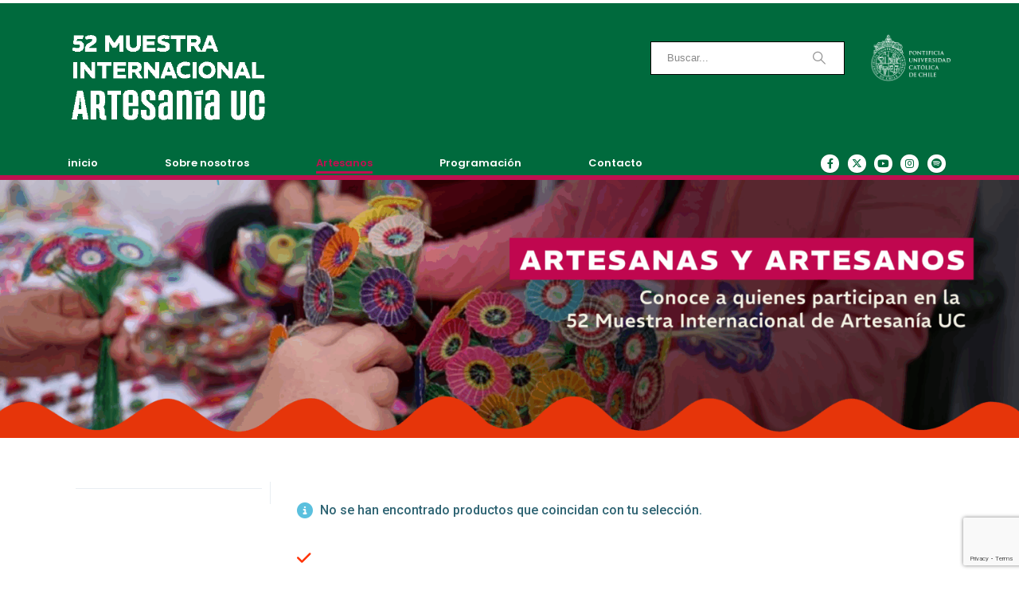

--- FILE ---
content_type: text/html; charset=UTF-8
request_url: https://muestra.artesania.uc.cl/seccion/artesano/?filter_region=region-de-arica-y-parinacota&filter_rubro=metal
body_size: 26129
content:



	<!DOCTYPE html>
	<html  lang="es" prefix="og: http://ogp.me/ns# fb: http://ogp.me/ns/fb#">
	<head>
		<meta http-equiv="X-UA-Compatible" content="IE=edge" />
		<meta http-equiv="Content-Type" content="text/html; charset=UTF-8" />
		<meta name="viewport" content="width=device-width, initial-scale=1, minimum-scale=1" />

		<link rel="profile" href="https://gmpg.org/xfn/11" />
		<link rel="pingback" href="https://muestra.artesania.uc.cl/xmlrpc.php" />
		<title>Artesano &#8211; Artesania UC</title>
<meta name='robots' content='max-image-preview:large' />
	<style>img:is([sizes="auto" i], [sizes^="auto," i]) { contain-intrinsic-size: 3000px 1500px }</style>
	<link rel='dns-prefetch' href='//fonts.googleapis.com' />
<link rel="alternate" type="application/rss+xml" title="Artesania UC &raquo; Feed" href="https://muestra.artesania.uc.cl/feed/" />
<link rel="alternate" type="application/rss+xml" title="Artesania UC &raquo; Feed de los comentarios" href="https://muestra.artesania.uc.cl/comments/feed/" />
<link rel="alternate" type="application/rss+xml" title="Artesania UC &raquo; Artesano Categoría Feed" href="https://muestra.artesania.uc.cl/seccion/artesano/feed/" />
		<link rel="shortcut icon" href="//muestra.artesania.uc.cl/wp-content/uploads/2025/11/52_Favicon.png" type="image/x-icon" />
				<link rel="apple-touch-icon" href="//muestra.artesania.uc.cl/wp-content/uploads/2025/11/52_Favicon.png" />
				<link rel="apple-touch-icon" sizes="120x120" href="//muestra.artesania.uc.cl/wp-content/uploads/2025/11/52_Favicon.png" />
				<link rel="apple-touch-icon" sizes="76x76" href="//muestra.artesania.uc.cl/wp-content/uploads/2025/11/52_Favicon.png" />
				<link rel="apple-touch-icon" sizes="152x152" href="//muestra.artesania.uc.cl/wp-content/uploads/2025/11/52_Favicon.png" />
		<script>
window._wpemojiSettings = {"baseUrl":"https:\/\/s.w.org\/images\/core\/emoji\/16.0.1\/72x72\/","ext":".png","svgUrl":"https:\/\/s.w.org\/images\/core\/emoji\/16.0.1\/svg\/","svgExt":".svg","source":{"concatemoji":"https:\/\/muestra.artesania.uc.cl\/wp-includes\/js\/wp-emoji-release.min.js?ver=6.8.3"}};
/*! This file is auto-generated */
!function(s,n){var o,i,e;function c(e){try{var t={supportTests:e,timestamp:(new Date).valueOf()};sessionStorage.setItem(o,JSON.stringify(t))}catch(e){}}function p(e,t,n){e.clearRect(0,0,e.canvas.width,e.canvas.height),e.fillText(t,0,0);var t=new Uint32Array(e.getImageData(0,0,e.canvas.width,e.canvas.height).data),a=(e.clearRect(0,0,e.canvas.width,e.canvas.height),e.fillText(n,0,0),new Uint32Array(e.getImageData(0,0,e.canvas.width,e.canvas.height).data));return t.every(function(e,t){return e===a[t]})}function u(e,t){e.clearRect(0,0,e.canvas.width,e.canvas.height),e.fillText(t,0,0);for(var n=e.getImageData(16,16,1,1),a=0;a<n.data.length;a++)if(0!==n.data[a])return!1;return!0}function f(e,t,n,a){switch(t){case"flag":return n(e,"\ud83c\udff3\ufe0f\u200d\u26a7\ufe0f","\ud83c\udff3\ufe0f\u200b\u26a7\ufe0f")?!1:!n(e,"\ud83c\udde8\ud83c\uddf6","\ud83c\udde8\u200b\ud83c\uddf6")&&!n(e,"\ud83c\udff4\udb40\udc67\udb40\udc62\udb40\udc65\udb40\udc6e\udb40\udc67\udb40\udc7f","\ud83c\udff4\u200b\udb40\udc67\u200b\udb40\udc62\u200b\udb40\udc65\u200b\udb40\udc6e\u200b\udb40\udc67\u200b\udb40\udc7f");case"emoji":return!a(e,"\ud83e\udedf")}return!1}function g(e,t,n,a){var r="undefined"!=typeof WorkerGlobalScope&&self instanceof WorkerGlobalScope?new OffscreenCanvas(300,150):s.createElement("canvas"),o=r.getContext("2d",{willReadFrequently:!0}),i=(o.textBaseline="top",o.font="600 32px Arial",{});return e.forEach(function(e){i[e]=t(o,e,n,a)}),i}function t(e){var t=s.createElement("script");t.src=e,t.defer=!0,s.head.appendChild(t)}"undefined"!=typeof Promise&&(o="wpEmojiSettingsSupports",i=["flag","emoji"],n.supports={everything:!0,everythingExceptFlag:!0},e=new Promise(function(e){s.addEventListener("DOMContentLoaded",e,{once:!0})}),new Promise(function(t){var n=function(){try{var e=JSON.parse(sessionStorage.getItem(o));if("object"==typeof e&&"number"==typeof e.timestamp&&(new Date).valueOf()<e.timestamp+604800&&"object"==typeof e.supportTests)return e.supportTests}catch(e){}return null}();if(!n){if("undefined"!=typeof Worker&&"undefined"!=typeof OffscreenCanvas&&"undefined"!=typeof URL&&URL.createObjectURL&&"undefined"!=typeof Blob)try{var e="postMessage("+g.toString()+"("+[JSON.stringify(i),f.toString(),p.toString(),u.toString()].join(",")+"));",a=new Blob([e],{type:"text/javascript"}),r=new Worker(URL.createObjectURL(a),{name:"wpTestEmojiSupports"});return void(r.onmessage=function(e){c(n=e.data),r.terminate(),t(n)})}catch(e){}c(n=g(i,f,p,u))}t(n)}).then(function(e){for(var t in e)n.supports[t]=e[t],n.supports.everything=n.supports.everything&&n.supports[t],"flag"!==t&&(n.supports.everythingExceptFlag=n.supports.everythingExceptFlag&&n.supports[t]);n.supports.everythingExceptFlag=n.supports.everythingExceptFlag&&!n.supports.flag,n.DOMReady=!1,n.readyCallback=function(){n.DOMReady=!0}}).then(function(){return e}).then(function(){var e;n.supports.everything||(n.readyCallback(),(e=n.source||{}).concatemoji?t(e.concatemoji):e.wpemoji&&e.twemoji&&(t(e.twemoji),t(e.wpemoji)))}))}((window,document),window._wpemojiSettings);
</script>
<link rel='stylesheet' id='porto-google-fonts-css' href='//fonts.googleapis.com/css?family=Roboto%3A400%2C500%2C600%2C700%2C800%7CPoppins%3A400%2C600%7COpen+Sans%3A400%2C600%2C700&#038;ver=6.8.3' media='all' />
<style id='wp-emoji-styles-inline-css'>

	img.wp-smiley, img.emoji {
		display: inline !important;
		border: none !important;
		box-shadow: none !important;
		height: 1em !important;
		width: 1em !important;
		margin: 0 0.07em !important;
		vertical-align: -0.1em !important;
		background: none !important;
		padding: 0 !important;
	}
</style>
<link rel='stylesheet' id='wp-block-library-css' href='https://muestra.artesania.uc.cl/wp-includes/css/dist/block-library/style.min.css?ver=6.8.3' media='all' />
<style id='wp-block-library-theme-inline-css'>
.wp-block-audio :where(figcaption){color:#555;font-size:13px;text-align:center}.is-dark-theme .wp-block-audio :where(figcaption){color:#ffffffa6}.wp-block-audio{margin:0 0 1em}.wp-block-code{border:1px solid #ccc;border-radius:4px;font-family:Menlo,Consolas,monaco,monospace;padding:.8em 1em}.wp-block-embed :where(figcaption){color:#555;font-size:13px;text-align:center}.is-dark-theme .wp-block-embed :where(figcaption){color:#ffffffa6}.wp-block-embed{margin:0 0 1em}.blocks-gallery-caption{color:#555;font-size:13px;text-align:center}.is-dark-theme .blocks-gallery-caption{color:#ffffffa6}:root :where(.wp-block-image figcaption){color:#555;font-size:13px;text-align:center}.is-dark-theme :root :where(.wp-block-image figcaption){color:#ffffffa6}.wp-block-image{margin:0 0 1em}.wp-block-pullquote{border-bottom:4px solid;border-top:4px solid;color:currentColor;margin-bottom:1.75em}.wp-block-pullquote cite,.wp-block-pullquote footer,.wp-block-pullquote__citation{color:currentColor;font-size:.8125em;font-style:normal;text-transform:uppercase}.wp-block-quote{border-left:.25em solid;margin:0 0 1.75em;padding-left:1em}.wp-block-quote cite,.wp-block-quote footer{color:currentColor;font-size:.8125em;font-style:normal;position:relative}.wp-block-quote:where(.has-text-align-right){border-left:none;border-right:.25em solid;padding-left:0;padding-right:1em}.wp-block-quote:where(.has-text-align-center){border:none;padding-left:0}.wp-block-quote.is-large,.wp-block-quote.is-style-large,.wp-block-quote:where(.is-style-plain){border:none}.wp-block-search .wp-block-search__label{font-weight:700}.wp-block-search__button{border:1px solid #ccc;padding:.375em .625em}:where(.wp-block-group.has-background){padding:1.25em 2.375em}.wp-block-separator.has-css-opacity{opacity:.4}.wp-block-separator{border:none;border-bottom:2px solid;margin-left:auto;margin-right:auto}.wp-block-separator.has-alpha-channel-opacity{opacity:1}.wp-block-separator:not(.is-style-wide):not(.is-style-dots){width:100px}.wp-block-separator.has-background:not(.is-style-dots){border-bottom:none;height:1px}.wp-block-separator.has-background:not(.is-style-wide):not(.is-style-dots){height:2px}.wp-block-table{margin:0 0 1em}.wp-block-table td,.wp-block-table th{word-break:normal}.wp-block-table :where(figcaption){color:#555;font-size:13px;text-align:center}.is-dark-theme .wp-block-table :where(figcaption){color:#ffffffa6}.wp-block-video :where(figcaption){color:#555;font-size:13px;text-align:center}.is-dark-theme .wp-block-video :where(figcaption){color:#ffffffa6}.wp-block-video{margin:0 0 1em}:root :where(.wp-block-template-part.has-background){margin-bottom:0;margin-top:0;padding:1.25em 2.375em}
</style>
<style id='classic-theme-styles-inline-css'>
/*! This file is auto-generated */
.wp-block-button__link{color:#fff;background-color:#32373c;border-radius:9999px;box-shadow:none;text-decoration:none;padding:calc(.667em + 2px) calc(1.333em + 2px);font-size:1.125em}.wp-block-file__button{background:#32373c;color:#fff;text-decoration:none}
</style>
<style id='safe-svg-svg-icon-style-inline-css'>
.safe-svg-cover{text-align:center}.safe-svg-cover .safe-svg-inside{display:inline-block;max-width:100%}.safe-svg-cover svg{fill:currentColor;height:100%;max-height:100%;max-width:100%;width:100%}

</style>
<style id='global-styles-inline-css'>
:root{--wp--preset--aspect-ratio--square: 1;--wp--preset--aspect-ratio--4-3: 4/3;--wp--preset--aspect-ratio--3-4: 3/4;--wp--preset--aspect-ratio--3-2: 3/2;--wp--preset--aspect-ratio--2-3: 2/3;--wp--preset--aspect-ratio--16-9: 16/9;--wp--preset--aspect-ratio--9-16: 9/16;--wp--preset--color--black: #000000;--wp--preset--color--cyan-bluish-gray: #abb8c3;--wp--preset--color--white: #ffffff;--wp--preset--color--pale-pink: #f78da7;--wp--preset--color--vivid-red: #cf2e2e;--wp--preset--color--luminous-vivid-orange: #ff6900;--wp--preset--color--luminous-vivid-amber: #fcb900;--wp--preset--color--light-green-cyan: #7bdcb5;--wp--preset--color--vivid-green-cyan: #00d084;--wp--preset--color--pale-cyan-blue: #8ed1fc;--wp--preset--color--vivid-cyan-blue: #0693e3;--wp--preset--color--vivid-purple: #9b51e0;--wp--preset--color--primary: var(--porto-primary-color);--wp--preset--color--secondary: var(--porto-secondary-color);--wp--preset--color--tertiary: var(--porto-tertiary-color);--wp--preset--color--quaternary: var(--porto-quaternary-color);--wp--preset--color--dark: var(--porto-dark-color);--wp--preset--color--light: var(--porto-light-color);--wp--preset--color--primary-hover: var(--porto-primary-light-5);--wp--preset--gradient--vivid-cyan-blue-to-vivid-purple: linear-gradient(135deg,rgba(6,147,227,1) 0%,rgb(155,81,224) 100%);--wp--preset--gradient--light-green-cyan-to-vivid-green-cyan: linear-gradient(135deg,rgb(122,220,180) 0%,rgb(0,208,130) 100%);--wp--preset--gradient--luminous-vivid-amber-to-luminous-vivid-orange: linear-gradient(135deg,rgba(252,185,0,1) 0%,rgba(255,105,0,1) 100%);--wp--preset--gradient--luminous-vivid-orange-to-vivid-red: linear-gradient(135deg,rgba(255,105,0,1) 0%,rgb(207,46,46) 100%);--wp--preset--gradient--very-light-gray-to-cyan-bluish-gray: linear-gradient(135deg,rgb(238,238,238) 0%,rgb(169,184,195) 100%);--wp--preset--gradient--cool-to-warm-spectrum: linear-gradient(135deg,rgb(74,234,220) 0%,rgb(151,120,209) 20%,rgb(207,42,186) 40%,rgb(238,44,130) 60%,rgb(251,105,98) 80%,rgb(254,248,76) 100%);--wp--preset--gradient--blush-light-purple: linear-gradient(135deg,rgb(255,206,236) 0%,rgb(152,150,240) 100%);--wp--preset--gradient--blush-bordeaux: linear-gradient(135deg,rgb(254,205,165) 0%,rgb(254,45,45) 50%,rgb(107,0,62) 100%);--wp--preset--gradient--luminous-dusk: linear-gradient(135deg,rgb(255,203,112) 0%,rgb(199,81,192) 50%,rgb(65,88,208) 100%);--wp--preset--gradient--pale-ocean: linear-gradient(135deg,rgb(255,245,203) 0%,rgb(182,227,212) 50%,rgb(51,167,181) 100%);--wp--preset--gradient--electric-grass: linear-gradient(135deg,rgb(202,248,128) 0%,rgb(113,206,126) 100%);--wp--preset--gradient--midnight: linear-gradient(135deg,rgb(2,3,129) 0%,rgb(40,116,252) 100%);--wp--preset--font-size--small: 13px;--wp--preset--font-size--medium: 20px;--wp--preset--font-size--large: 36px;--wp--preset--font-size--x-large: 42px;--wp--preset--spacing--20: 0.44rem;--wp--preset--spacing--30: 0.67rem;--wp--preset--spacing--40: 1rem;--wp--preset--spacing--50: 1.5rem;--wp--preset--spacing--60: 2.25rem;--wp--preset--spacing--70: 3.38rem;--wp--preset--spacing--80: 5.06rem;--wp--preset--shadow--natural: 6px 6px 9px rgba(0, 0, 0, 0.2);--wp--preset--shadow--deep: 12px 12px 50px rgba(0, 0, 0, 0.4);--wp--preset--shadow--sharp: 6px 6px 0px rgba(0, 0, 0, 0.2);--wp--preset--shadow--outlined: 6px 6px 0px -3px rgba(255, 255, 255, 1), 6px 6px rgba(0, 0, 0, 1);--wp--preset--shadow--crisp: 6px 6px 0px rgba(0, 0, 0, 1);}:where(.is-layout-flex){gap: 0.5em;}:where(.is-layout-grid){gap: 0.5em;}body .is-layout-flex{display: flex;}.is-layout-flex{flex-wrap: wrap;align-items: center;}.is-layout-flex > :is(*, div){margin: 0;}body .is-layout-grid{display: grid;}.is-layout-grid > :is(*, div){margin: 0;}:where(.wp-block-columns.is-layout-flex){gap: 2em;}:where(.wp-block-columns.is-layout-grid){gap: 2em;}:where(.wp-block-post-template.is-layout-flex){gap: 1.25em;}:where(.wp-block-post-template.is-layout-grid){gap: 1.25em;}.has-black-color{color: var(--wp--preset--color--black) !important;}.has-cyan-bluish-gray-color{color: var(--wp--preset--color--cyan-bluish-gray) !important;}.has-white-color{color: var(--wp--preset--color--white) !important;}.has-pale-pink-color{color: var(--wp--preset--color--pale-pink) !important;}.has-vivid-red-color{color: var(--wp--preset--color--vivid-red) !important;}.has-luminous-vivid-orange-color{color: var(--wp--preset--color--luminous-vivid-orange) !important;}.has-luminous-vivid-amber-color{color: var(--wp--preset--color--luminous-vivid-amber) !important;}.has-light-green-cyan-color{color: var(--wp--preset--color--light-green-cyan) !important;}.has-vivid-green-cyan-color{color: var(--wp--preset--color--vivid-green-cyan) !important;}.has-pale-cyan-blue-color{color: var(--wp--preset--color--pale-cyan-blue) !important;}.has-vivid-cyan-blue-color{color: var(--wp--preset--color--vivid-cyan-blue) !important;}.has-vivid-purple-color{color: var(--wp--preset--color--vivid-purple) !important;}.has-black-background-color{background-color: var(--wp--preset--color--black) !important;}.has-cyan-bluish-gray-background-color{background-color: var(--wp--preset--color--cyan-bluish-gray) !important;}.has-white-background-color{background-color: var(--wp--preset--color--white) !important;}.has-pale-pink-background-color{background-color: var(--wp--preset--color--pale-pink) !important;}.has-vivid-red-background-color{background-color: var(--wp--preset--color--vivid-red) !important;}.has-luminous-vivid-orange-background-color{background-color: var(--wp--preset--color--luminous-vivid-orange) !important;}.has-luminous-vivid-amber-background-color{background-color: var(--wp--preset--color--luminous-vivid-amber) !important;}.has-light-green-cyan-background-color{background-color: var(--wp--preset--color--light-green-cyan) !important;}.has-vivid-green-cyan-background-color{background-color: var(--wp--preset--color--vivid-green-cyan) !important;}.has-pale-cyan-blue-background-color{background-color: var(--wp--preset--color--pale-cyan-blue) !important;}.has-vivid-cyan-blue-background-color{background-color: var(--wp--preset--color--vivid-cyan-blue) !important;}.has-vivid-purple-background-color{background-color: var(--wp--preset--color--vivid-purple) !important;}.has-black-border-color{border-color: var(--wp--preset--color--black) !important;}.has-cyan-bluish-gray-border-color{border-color: var(--wp--preset--color--cyan-bluish-gray) !important;}.has-white-border-color{border-color: var(--wp--preset--color--white) !important;}.has-pale-pink-border-color{border-color: var(--wp--preset--color--pale-pink) !important;}.has-vivid-red-border-color{border-color: var(--wp--preset--color--vivid-red) !important;}.has-luminous-vivid-orange-border-color{border-color: var(--wp--preset--color--luminous-vivid-orange) !important;}.has-luminous-vivid-amber-border-color{border-color: var(--wp--preset--color--luminous-vivid-amber) !important;}.has-light-green-cyan-border-color{border-color: var(--wp--preset--color--light-green-cyan) !important;}.has-vivid-green-cyan-border-color{border-color: var(--wp--preset--color--vivid-green-cyan) !important;}.has-pale-cyan-blue-border-color{border-color: var(--wp--preset--color--pale-cyan-blue) !important;}.has-vivid-cyan-blue-border-color{border-color: var(--wp--preset--color--vivid-cyan-blue) !important;}.has-vivid-purple-border-color{border-color: var(--wp--preset--color--vivid-purple) !important;}.has-vivid-cyan-blue-to-vivid-purple-gradient-background{background: var(--wp--preset--gradient--vivid-cyan-blue-to-vivid-purple) !important;}.has-light-green-cyan-to-vivid-green-cyan-gradient-background{background: var(--wp--preset--gradient--light-green-cyan-to-vivid-green-cyan) !important;}.has-luminous-vivid-amber-to-luminous-vivid-orange-gradient-background{background: var(--wp--preset--gradient--luminous-vivid-amber-to-luminous-vivid-orange) !important;}.has-luminous-vivid-orange-to-vivid-red-gradient-background{background: var(--wp--preset--gradient--luminous-vivid-orange-to-vivid-red) !important;}.has-very-light-gray-to-cyan-bluish-gray-gradient-background{background: var(--wp--preset--gradient--very-light-gray-to-cyan-bluish-gray) !important;}.has-cool-to-warm-spectrum-gradient-background{background: var(--wp--preset--gradient--cool-to-warm-spectrum) !important;}.has-blush-light-purple-gradient-background{background: var(--wp--preset--gradient--blush-light-purple) !important;}.has-blush-bordeaux-gradient-background{background: var(--wp--preset--gradient--blush-bordeaux) !important;}.has-luminous-dusk-gradient-background{background: var(--wp--preset--gradient--luminous-dusk) !important;}.has-pale-ocean-gradient-background{background: var(--wp--preset--gradient--pale-ocean) !important;}.has-electric-grass-gradient-background{background: var(--wp--preset--gradient--electric-grass) !important;}.has-midnight-gradient-background{background: var(--wp--preset--gradient--midnight) !important;}.has-small-font-size{font-size: var(--wp--preset--font-size--small) !important;}.has-medium-font-size{font-size: var(--wp--preset--font-size--medium) !important;}.has-large-font-size{font-size: var(--wp--preset--font-size--large) !important;}.has-x-large-font-size{font-size: var(--wp--preset--font-size--x-large) !important;}
:where(.wp-block-post-template.is-layout-flex){gap: 1.25em;}:where(.wp-block-post-template.is-layout-grid){gap: 1.25em;}
:where(.wp-block-columns.is-layout-flex){gap: 2em;}:where(.wp-block-columns.is-layout-grid){gap: 2em;}
:root :where(.wp-block-pullquote){font-size: 1.5em;line-height: 1.6;}
</style>
<link rel='stylesheet' id='contact-form-7-css' href='https://muestra.artesania.uc.cl/wp-content/plugins/contact-form-7/includes/css/styles.css?ver=6.1.3' media='all' />
<style id='woocommerce-inline-inline-css'>
.woocommerce form .form-row .required { visibility: visible; }
</style>
<link rel='stylesheet' id='wpex-infgrapihcs-css' href='https://muestra.artesania.uc.cl/wp-content/plugins/wp-timelines/css/style-infographics.css?ver=1.0' media='all' />
<link rel='stylesheet' id='wpex-font-awesome-css' href='https://muestra.artesania.uc.cl/wp-content/plugins/wp-timelines/css/font-awesome/css/font-awesome.min.css?ver=6.8.3' media='all' />
<link rel='stylesheet' id='wpex-google-fonts-css' href='//fonts.googleapis.com/css?family=Source+Sans+Pro&#038;ver=1.0.0' media='all' />
<link rel='stylesheet' id='wpex-ex_s_lick-css' href='https://muestra.artesania.uc.cl/wp-content/plugins/wp-timelines/js/ex_s_lick/ex_s_lick.css?ver=6.8.3' media='all' />
<link rel='stylesheet' id='wpex-ex_s_lick-theme-css' href='https://muestra.artesania.uc.cl/wp-content/plugins/wp-timelines/js/ex_s_lick/ex_s_lick-theme.css?ver=6.8.3' media='all' />
<link rel='stylesheet' id='wpex-timeline-animate-css' href='https://muestra.artesania.uc.cl/wp-content/plugins/wp-timelines/css/animate.css?ver=6.8.3' media='all' />
<link rel='stylesheet' id='wpex-timeline-css-css' href='https://muestra.artesania.uc.cl/wp-content/plugins/wp-timelines/css/style.css?ver=6.8.3' media='all' />
<link rel='stylesheet' id='wpex-timeline-sidebyside-css' href='https://muestra.artesania.uc.cl/wp-content/plugins/wp-timelines/css/style-sidebyside.css?ver=6.8.3' media='all' />
<link rel='stylesheet' id='wpex-horiz-css-css' href='https://muestra.artesania.uc.cl/wp-content/plugins/wp-timelines/css/horiz-style.css?ver=3.2' media='all' />
<link rel='stylesheet' id='wpex-timeline-dark-css-css' href='https://muestra.artesania.uc.cl/wp-content/plugins/wp-timelines/css/dark.css?ver=6.8.3' media='all' />
<style id='wpex-timeline-dark-css-inline-css'>
    .wpex-timeline > li .wpex-timeline-icon .fa{font-weight: normal;}
    	.wpextl-loadicon,
    .wpextl-loadicon::before,
	.wpextl-loadicon::after{ border-left-color:#0066cc}
    .wpex-filter > .fa,
    .wpex-endlabel.wpex-loadmore span, .wpex-tltitle.wpex-loadmore span, .wpex-loadmore .loadmore-timeline,
    .wpex-timeline-list.show-icon .wpex-timeline > li:after, .wpex-timeline-list.show-icon .wpex-timeline > li:first-child:before,
    .wpex-timeline-list.show-icon .wpex-timeline.style-center > li .wpex-content-left .wpex-leftdate,
    .wpex-timeline-list.show-icon li .wpex-timeline-icon .fa,
    .wpex .timeline-details .wptl-readmore > a:hover,
    .wpex-spinner > div,
    .wpex.horizontal-timeline .ex_s_lick-prev:hover, .wpex.horizontal-timeline .ex_s_lick-next:hover,
    .wpex.horizontal-timeline .horizontal-content .ex_s_lick-next:hover,
    .wpex.horizontal-timeline .horizontal-content .ex_s_lick-prev:hover,
    .wpex.horizontal-timeline .horizontal-nav li.ex_s_lick-current span.tl-point:before,
    .wpex.horizontal-timeline.tl-hozsteps .horizontal-nav li.ex_s_lick-current span.tl-point i,
    .timeline-navigation a.btn,
    .timeline-navigation div > a,
    .wpex.horizontal-timeline.ex-multi-item .horizontal-nav li .wpex_point:before,
    .wpex.horizontal-timeline.ex-multi-item .horizontal-nav li.ex_s_lick-current .wpex_point:before,
    .wpex.wpex-horizontal-3.ex-multi-item .horizontal-nav  h2 a,
    .wpex-timeline-list:not(.show-icon) .wptl-feature-name span,
    .wpex.horizontal-timeline.ex-multi-item:not(.wpex-horizontal-4) .horizontal-nav li span.wpex_point,
    .wpex.horizontal-timeline.ex-multi-item:not(.wpex-horizontal-4) .horizontal-nav li span.wpex_point,
    .show-wide_img .wpex-timeline > li .wpex-timeline-time span.tll-date,
    .wpex-timeline-list.show-bg.left-tl li .wpex-timeline-label .wpex-content-left .wpex-leftdate,
    .wpex-timeline-list.show-simple:not(.show-simple-bod) ul li .wpex-timeline-time .tll-date,
    .show-box-color .tlb-time,
    .sidebyside-tl.show-classic span.tll-date,
    .wptl-back-to-list a,
    .wpex-timeline > li .wpex-timeline-icon .fa{ background:#0066cc}
    .wpex-timeline-list.show-icon li .wpex-timeline-icon .fa:before,
    .wpex-filter span.active,
    .wpex-timeline-list.show-simple.show-simple-bod ul li .wpex-timeline-time .tll-date,
    .wpex-timeline-list.show-simple .wptl-readmore-center a,
    .wpex.horizontal-timeline .ex_s_lick-prev, .wpex.horizontal-timeline .ex_s_lick-next,
    .wpex.horizontal-timeline.tl-hozsteps .horizontal-nav li.prev_item:not(.ex_s_lick-current) span.tl-point i,
    .wpex.horizontal-timeline.ex-multi-item .horizontal-nav li span.wpex_point i,
    .wpex-timeline-list.show-clean .wpex-timeline > li .wpex-timeline-label h2,
    .wpex-timeline-list.show-simple li .wpex-timeline-icon .fa:not(.no-icon):before,
    .wpex.horizontal-timeline .extl-hoz-sbs .horizontal-nav li span.tl-point i,
    .show-wide_img.left-tl .wpex-timeline > li .wpex-timeline-icon .fa:not(.no-icon):not(.icon-img):before,
    .wpex-timeline > li .wpex-timeline-time span:last-child{ color:#0066cc}
    .wpex .timeline-details .wptl-readmore > a,
    .wpex.horizontal-timeline .ex_s_lick-prev:hover, .wpex.horizontal-timeline .ex_s_lick-next:hover,
    .wpex.horizontal-timeline .horizontal-content .ex_s_lick-next:hover,
    .wpex.horizontal-timeline .horizontal-content .ex_s_lick-prev:hover,
    .wpex.horizontal-timeline .horizontal-nav li.ex_s_lick-current span.tl-point:before,
    .wpex.horizontal-timeline .ex_s_lick-prev, .wpex.horizontal-timeline .ex_s_lick-next,
    .wpex.horizontal-timeline .timeline-pos-select,
    .wpex.horizontal-timeline .horizontal-nav li.prev_item span.tl-point:before,
    .wpex.horizontal-timeline.tl-hozsteps .horizontal-nav li.ex_s_lick-current span.tl-point i,
    .wpex.horizontal-timeline.tl-hozsteps .timeline-hr, .wpex.horizontal-timeline.tl-hozsteps .timeline-pos-select,
    .wpex.horizontal-timeline.tl-hozsteps .horizontal-nav li.prev_item span.tl-point i,
    .wpex-timeline-list.left-tl.show-icon .wptl-feature-name,
    .wpex-timeline-list.show-icon .wptl-feature-name span,
    .wpex.horizontal-timeline.ex-multi-item .horizontal-nav li span.wpex_point i,
    .wpex.horizontal-timeline.ex-multi-item.wpex-horizontal-4 .wpextt_templates .wptl-readmore a,
    .wpex-timeline-list.show-box-color .style-center > li:nth-child(odd) .wpex-timeline-label,
	.wpex-timeline-list.show-box-color .style-center > li .wpex-timeline-label,
	.wpex-timeline-list.show-box-color .style-center > li:nth-child(odd) .wpex-timeline-icon .fa:after,
    .extl-lb .gslide-description.description-right h3.lb-title:after,
    .wpex.horizontal-timeline.ex-multi-item .extl-hoz-sbs.style-7 .extl-sbd-details,
	.wpex-timeline-list.show-box-color li .wpex-timeline-icon i:after,
    .wpex.horizontal-timeline .extl-hoz-sbs .horizontal-nav li span.tl-point i,
    .wpex.wpex-horizontal-3.ex-multi-item .horizontal-nav .wpextt_templates .wptl-readmore a{border-color: #0066cc;}
    .wpex-timeline > li .wpex-timeline-label:before,
    .show-wide_img .wpex-timeline > li .wpex-timeline-time span.tll-date:before, 
    .wpex-timeline > li .wpex-timeline-label:before,
    .wpex-timeline-list.show-wide_img.left-tl .wpex-timeline > li .wpex-timeline-time span.tll-date:before,
    .wpex-timeline-list.show-icon.show-bg .wpex-timeline > li .wpex-timeline-label:after,
    .wpex-timeline-list.show-icon .wpex-timeline.style-center > li .wpex-timeline-label:after
    {border-right-color: #0066cc;}
    .wpex-filter span,
    .wpex-timeline > li .wpex-timeline-label{border-left-color: #0066cc;}
    .wpex-timeline-list.show-wide_img .wpex-timeline > li .timeline-details,
    .wpex.horizontal-timeline.ex-multi-item:not(.wpex-horizontal-4) .horizontal-nav li span.wpex_point:after{border-top-color: #0066cc;}
    .wpex.wpex-horizontal-3.ex-multi-item .wpex-timeline-label .timeline-details:after{border-bottom-color: #0066cc;}
    @media (min-width: 768px){
        .wpex-timeline.style-center > li:nth-child(odd) .wpex-timeline-label{border-right-color: #0066cc;}
        .show-wide_img .wpex-timeline > li:nth-child(even) .wpex-timeline-time span.tll-date:before,
        .wpex-timeline.style-center > li:nth-child(odd) .wpex-timeline-label:before,
        .wpex-timeline-list.show-icon .style-center > li:nth-child(odd) .wpex-timeline-label:after{border-left-color: #0066cc;}
    }
		.timeline-media > a{display: inline-block; box-shadow: none;}
    .wpex-timeline > li .wpex-timeline-label h2 a,
    .wpex-timeline-icon > a,
    .wpex.horizontal-timeline .wpex-timeline-label h2 a,
    .timeline-media > a, time.wpex-timeline-time > a, .wpex-leftdate + a, a.img-left { pointer-events: none;} .wptl-readmore-center, .wptl-readmore { display: none !important;} 
    
    .wpex-timeline-list.left-tl.wptl-lightbox .wpex-leftdate + a,
    .wpex-timeline-list.wptl-lightbox a.img-left {
        pointer-events: auto;
    }
    			.wpifgr-timeline.ifgr-fline .infogr-list > li:nth-child(even) .tlif-contai, .wpifgr-timeline.ifgr-fline .infogr-list > li:nth-child(even) .tlif-contai:before, .wpifgr-timeline.ifgr-fline .infogr-list > li:nth-child(odd) .tlif-contai, .wpifgr-timeline.ifgr-fline .infogr-list > li:nth-child(odd) .tlif-contai:after, .wpifgr-timeline.ifgr-fline .infogr-list > li .tlif-content:before, .wpifgr-timeline.ifgr-fline .infogr-list > li:nth-child(even) .tlif-contai:after, .wpifgr-timeline.ifgr-fline .infogr-list > li:last-child .tlif-content:after, .wpifgr-timeline.ifgr-fline .infogr-list > li:nth-child(odd) .tlif-contai:before,
			.wpifgr-timeline.inf-stl-1 .tlif-img,
			.wpifgr-timeline .infogr-list .tlif-readmore a,
			ul.infogr-list.exif-nb-even + .extl-info-end.wpex-loadmore span:after,
			ul.infogr-list.exif-nb-even + .hidden + .extl-info-end.wpex-loadmore span:after,
			ul.infogr-list.exif-nb-even + .exif-loadmore .loadmore-timeline:after,
			.wpifgr-timeline .infogr-list li:nth-child(even) .tlif-readmore a,
			.wpifgr-timeline.inf-stl-2 .infogr-list > li .tlif-img span.tlif-icon,
			.wpifgr-timeline.inf-stl-2 li .tlif-img > a,
			.wpifgr-timeline.inf-stl-2 li .tlif-img > .tlif-media,
			.wpifgr-timeline.inf-stl-3 .infogr-list a.tlif-img-link,
			.wpifgr-timeline.inf-stl-1 .infogr-list > li .tlif-content .tlif-media,
			.exif-loadmore.wpex-loadmore .loadmore-timeline:after, .extl-info-end.wpex-loadmore span:after, .extl-info-start.wpex-tltitle.wpex-loadmore span:after{ border-color: #0066cc;}
			.wpifgr-timeline.inf-stl-1 .tlif-img,
			.wpifgr-timeline.inf-stl-3 span.tlif-icon, .wpifgr-timeline.inf-stl-1 span.tlif-icon{background: #0066cc}
			.wpifgr-timeline.inf-stl-2 .infogr-list > li .tlif-img span.tlif-icon,
			.wpifgr-timeline .infogr-list > li .tlif-content .tlif-info span.tll-date{ color:#0066cc}

						.wpifgr-timeline .tlif-readmore{ display:none;}
			.wpifgr-timeline .infogr-list h2 a{pointer-events: none;}
			/*.wpex-timeline-list.show-icon .wpex-timeline.style-center > li .wpex-content-left .wpex-leftdate{display:none;}*/
.wpex-timeline-list.show-icon .wpex-timeline > li .wpex-content-left .tlday{display:none;}
.wpex-timeline-list.show-icon .wpex-timeline > li .wpex-content-left .wpex-leftdate div span{display:none;}
</style>
<link rel='stylesheet' id='brands-styles-css' href='https://muestra.artesania.uc.cl/wp-content/plugins/woocommerce/assets/css/brands.css?ver=10.3.5' media='all' />
<link rel='stylesheet' id='dgwt-wcas-style-css' href='https://muestra.artesania.uc.cl/wp-content/plugins/ajax-search-for-woocommerce/assets/css/style.min.css?ver=1.32.0' media='all' />
<link rel='stylesheet' id='porto-fs-progress-bar-css' href='https://muestra.artesania.uc.cl/wp-content/themes/porto/inc/lib/woocommerce-shipping-progress-bar/shipping-progress-bar.css?ver=7.2.4' media='all' />
<link rel='stylesheet' id='porto-css-vars-css' href='https://muestra.artesania.uc.cl/wp-content/uploads/porto_styles/theme_css_vars.css?ver=7.2.4' media='all' />
<link rel='stylesheet' id='js_composer_front-css' href='https://muestra.artesania.uc.cl/wp-content/plugins/js_composer/assets/css/js_composer.min.css?ver=7.9' media='all' />
<link rel='stylesheet' id='redux-custom-fonts-css-css' href='https://muestra.artesania.uc.cl/wp-content/uploads/redux/custom-fonts/fonts.css?ver=1606344935' media='all' />
<link rel='stylesheet' id='bootstrap-css' href='https://muestra.artesania.uc.cl/wp-content/uploads/porto_styles/bootstrap.css?ver=7.2.4' media='all' />
<link rel='stylesheet' id='porto-plugins-css' href='https://muestra.artesania.uc.cl/wp-content/themes/porto/css/plugins.css?ver=7.2.4' media='all' />
<link rel='stylesheet' id='porto-theme-css' href='https://muestra.artesania.uc.cl/wp-content/themes/porto/css/theme.css?ver=7.2.4' media='all' />
<link rel='stylesheet' id='porto-theme-portfolio-css' href='https://muestra.artesania.uc.cl/wp-content/themes/porto/css/theme_portfolio.css?ver=7.2.4' media='all' />
<link rel='stylesheet' id='porto-theme-member-css' href='https://muestra.artesania.uc.cl/wp-content/themes/porto/css/theme_member.css?ver=7.2.4' media='all' />
<link rel='stylesheet' id='porto-theme-event-css' href='https://muestra.artesania.uc.cl/wp-content/themes/porto/css/theme_event.css?ver=7.2.4' media='all' />
<link rel='stylesheet' id='porto-shortcodes-css' href='https://muestra.artesania.uc.cl/wp-content/uploads/porto_styles/shortcodes.css?ver=7.2.4' media='all' />
<link rel='stylesheet' id='porto-theme-shop-css' href='https://muestra.artesania.uc.cl/wp-content/themes/porto/css/theme_shop.css?ver=7.2.4' media='all' />
<link rel='stylesheet' id='porto-shop-toolbar-css' href='https://muestra.artesania.uc.cl/wp-content/themes/porto/css/theme/shop/other/toolbar.css?ver=7.2.4' media='all' />
<link rel='stylesheet' id='porto-theme-wpb-css' href='https://muestra.artesania.uc.cl/wp-content/themes/porto/css/theme_wpb.css?ver=7.2.4' media='all' />
<link rel='stylesheet' id='porto-theme-radius-css' href='https://muestra.artesania.uc.cl/wp-content/themes/porto/css/theme_radius.css?ver=7.2.4' media='all' />
<link rel='stylesheet' id='porto-type-builder-css' href='https://muestra.artesania.uc.cl/wp-content/plugins/porto-functionality/builders/assets/type-builder.css?ver=3.2.4' media='all' />
<link rel='stylesheet' id='porto-account-login-style-css' href='https://muestra.artesania.uc.cl/wp-content/themes/porto/css/theme/shop/login-style/account-login.css?ver=7.2.4' media='all' />
<link rel='stylesheet' id='porto-theme-woopage-css' href='https://muestra.artesania.uc.cl/wp-content/themes/porto/css/theme/shop/other/woopage.css?ver=7.2.4' media='all' />
<link rel='stylesheet' id='porto-style-css' href='https://muestra.artesania.uc.cl/wp-content/themes/porto/style.css?ver=7.2.4' media='all' />
<style id='porto-style-inline-css'>
.side-header-narrow-bar-logo{max-width:170px}@media (min-width:992px){}.page-top .page-title-wrap{line-height:0}.page-top .page-title:not(.b-none):after{content:'';position:absolute;width:100%;left:0;border-bottom:5px solid var(--porto-primary-color);bottom:-32px}#header.sticky-header .main-menu > li.menu-item > a,#header.sticky-header .main-menu > li.menu-custom-content a{color:var(--porto-light-color)}#header.sticky-header .main-menu > li.menu-item:hover > a,#header.sticky-header .main-menu > li.menu-item.active:hover > a,#header.sticky-header .main-menu > li.menu-custom-content:hover a{color:#c01050}#header.sticky-header .main-menu > li.menu-item.active > a,#header.sticky-header .main-menu > li.menu-custom-content.active a{color:#c01050}#login-form-popup{max-width:480px}.contenido .porto-u-heading h2{color:var(--primary-color) !important}#productos-artesanos h2,#productos-artesanos .porto-u-sub-heading{color:#2B3232!important}html .btn-v-dark,.cart-popup .button.checkout,.wishlist_table .add_to_cart.button{background-color:#0066CC !important;transition:all .5s ease}html .btn-v-dark:hover,.cart-popup .button.checkout:hover,.wishlist_table .add_to_cart.button:hover{background-color:#91b9b1 !important;transition:all .5s ease}.product-summary-wrap .stock{color:#ff0000!important}#header .logo{padding:10% 0}#header .searchform{margin:15% 0}#header .header-main #main-menu{padding-right:150px}#header .share-links{min-width:max-content;margin-top:-1%}
</style>
<link rel='stylesheet' id='porto-dynamic-style-css' href='https://muestra.artesania.uc.cl/wp-content/uploads/porto_styles/dynamic_style.css?ver=7.2.41765854186' media='all' />
<link rel='stylesheet' id='artesanos-styles-css' href='https://muestra.artesania.uc.cl/wp-content/themes/artesaniasuc/assets/css/style.css?ver=1.1.1765913950' media='all' />
<script src="https://muestra.artesania.uc.cl/wp-content/plugins/enable-jquery-migrate-helper/js/jquery/jquery-1.12.4-wp.js?ver=1.12.4-wp" id="jquery-core-js"></script>
<script src="https://muestra.artesania.uc.cl/wp-content/plugins/enable-jquery-migrate-helper/js/jquery-migrate/jquery-migrate-1.4.1-wp.js?ver=1.4.1-wp" id="jquery-migrate-js"></script>
<script id="jquery-js-after">
if (typeof (window.wpfReadyList) == "undefined") {
			var v = jQuery.fn.jquery;
			if (v && parseInt(v) >= 3 && window.self === window.top) {
				var readyList=[];
				window.originalReadyMethod = jQuery.fn.ready;
				jQuery.fn.ready = function(){
					if(arguments.length && arguments.length > 0 && typeof arguments[0] === "function") {
						readyList.push({"c": this, "a": arguments});
					}
					return window.originalReadyMethod.apply( this, arguments );
				};
				window.wpfReadyList = readyList;
			}}
</script>
<script src="https://muestra.artesania.uc.cl/wp-content/plugins/woocommerce/assets/js/jquery-blockui/jquery.blockUI.min.js?ver=2.7.0-wc.10.3.5" id="wc-jquery-blockui-js" data-wp-strategy="defer"></script>
<script id="wc-add-to-cart-js-extra">
var wc_add_to_cart_params = {"ajax_url":"\/wp-admin\/admin-ajax.php","wc_ajax_url":"\/?wc-ajax=%%endpoint%%","i18n_view_cart":"Ver carrito","cart_url":"https:\/\/muestra.artesania.uc.cl\/?page_id=8","is_cart":"","cart_redirect_after_add":"no"};
</script>
<script src="https://muestra.artesania.uc.cl/wp-content/plugins/woocommerce/assets/js/frontend/add-to-cart.min.js?ver=10.3.5" id="wc-add-to-cart-js" data-wp-strategy="defer"></script>
<script src="https://muestra.artesania.uc.cl/wp-content/plugins/woocommerce/assets/js/js-cookie/js.cookie.min.js?ver=2.1.4-wc.10.3.5" id="wc-js-cookie-js" defer data-wp-strategy="defer"></script>
<script id="woocommerce-js-extra">
var woocommerce_params = {"ajax_url":"\/wp-admin\/admin-ajax.php","wc_ajax_url":"\/?wc-ajax=%%endpoint%%","i18n_password_show":"Mostrar contrase\u00f1a","i18n_password_hide":"Ocultar contrase\u00f1a"};
</script>
<script src="https://muestra.artesania.uc.cl/wp-content/plugins/woocommerce/assets/js/frontend/woocommerce.min.js?ver=10.3.5" id="woocommerce-js" defer data-wp-strategy="defer"></script>
<script src="https://muestra.artesania.uc.cl/wp-content/plugins/js_composer/assets/js/vendors/woocommerce-add-to-cart.js?ver=7.9" id="vc_woocommerce-add-to-cart-js-js"></script>
<script id="wc-cart-fragments-js-extra">
var wc_cart_fragments_params = {"ajax_url":"\/wp-admin\/admin-ajax.php","wc_ajax_url":"\/?wc-ajax=%%endpoint%%","cart_hash_key":"wc_cart_hash_4db2d3b7645a141d779691df5e9db408","fragment_name":"wc_fragments_4db2d3b7645a141d779691df5e9db408","request_timeout":"15000"};
</script>
<script src="https://muestra.artesania.uc.cl/wp-content/plugins/woocommerce/assets/js/frontend/cart-fragments.min.js?ver=10.3.5" id="wc-cart-fragments-js" defer data-wp-strategy="defer"></script>
<script src="https://muestra.artesania.uc.cl/wp-content/plugins/woocommerce/assets/js/jquery-cookie/jquery.cookie.min.js?ver=1.4.1-wc.10.3.5" id="wc-jquery-cookie-js" defer data-wp-strategy="defer"></script>
<script></script><link rel="https://api.w.org/" href="https://muestra.artesania.uc.cl/wp-json/" /><link rel="alternate" title="JSON" type="application/json" href="https://muestra.artesania.uc.cl/wp-json/wp/v2/product_cat/28" /><link rel="EditURI" type="application/rsd+xml" title="RSD" href="https://muestra.artesania.uc.cl/xmlrpc.php?rsd" />
<meta name="generator" content="WordPress 6.8.3" />
<meta name="generator" content="WooCommerce 10.3.5" />
<!-- start Simple Custom CSS and JS -->
<style>
/* Añade aquí tu código CSS.

Por ejemplo:
.ejemplo {
    color: red;
}

Para mejorar tu conocimiento sobre CSS, echa un vistazo a https://www.w3schools.com/css/css_syntax.asp

Fin del comentario */ 

.footer-bottom {
	display: none;
}


.woocommerce .woocommerce-widget-layered-nav-list:not(.filter-item-list) li a:hover, .woocommerce .woocommerce-widget-layered-nav-list:not(.filter-item-list) li.chosen a, .woocommerce .woocommerce-widget-layered-nav-list:not(.filter-item-list) li.chosen span, .woocommerce .yith-woo-ajax-navigation ul.yith-wcan-label li a:hover, .woocommerce .yith-woo-ajax-navigation ul.yith-wcan-label li.chosen a, .woocommerce .yith-woo-ajax-navigation ul.yith-wcan-label li.chosen span, .woocommerce-page .woocommerce-widget-layered-nav-list:not(.filter-item-list) li a:hover, .woocommerce-page .woocommerce-widget-layered-nav-list:not(.filter-item-list) li.chosen a, .woocommerce-page .woocommerce-widget-layered-nav-list:not(.filter-item-list) li.chosen span, .woocommerce-page .yith-woo-ajax-navigation ul.yith-wcan-label li a:hover, .woocommerce-page .yith-woo-ajax-navigation ul.yith-wcan-label li.chosen a, .woocommerce-page .yith-woo-ajax-navigation ul.yith-wcan-label li.chosen span {
    color: #fff !important;
}</style>
<!-- end Simple Custom CSS and JS -->
<!-- start Simple Custom CSS and JS -->
<script>
 

</script>
<!-- end Simple Custom CSS and JS -->
<!-- Google Tag Manager -->
<script>(function(w,d,s,l,i){w[l]=w[l]||[];w[l].push({'gtm.start':
new Date().getTime(),event:'gtm.js'});var f=d.getElementsByTagName(s)[0],
j=d.createElement(s),dl=l!='dataLayer'?'&l='+l:'';j.async=true;j.src=
'https://www.googletagmanager.com/gtm.js?id='+i+dl;f.parentNode.insertBefore(j,f);
})(window,document,'script','dataLayer','GTM-TB4CCHT3');</script>
<!-- End Google Tag Manager -->		<style>
			.dgwt-wcas-ico-magnifier,.dgwt-wcas-ico-magnifier-handler{max-width:20px}.dgwt-wcas-search-wrapp{max-width:600px}		</style>
			<noscript><style>.woocommerce-product-gallery{ opacity: 1 !important; }</style></noscript>
	<meta name="generator" content="Powered by WPBakery Page Builder - drag and drop page builder for WordPress."/>
<link rel="icon" href="https://muestra.artesania.uc.cl/wp-content/uploads/2025/11/cropped-52_Favicon-32x32.png" sizes="32x32" />
<link rel="icon" href="https://muestra.artesania.uc.cl/wp-content/uploads/2025/11/cropped-52_Favicon-192x192.png" sizes="192x192" />
<link rel="apple-touch-icon" href="https://muestra.artesania.uc.cl/wp-content/uploads/2025/11/cropped-52_Favicon-180x180.png" />
<meta name="msapplication-TileImage" content="https://muestra.artesania.uc.cl/wp-content/uploads/2025/11/cropped-52_Favicon-270x270.png" />
<noscript><style> .wpb_animate_when_almost_visible { opacity: 1; }</style></noscript>	</head>
	<body data-rsssl=1 class="archive tax-product_cat term-artesano term-28 wp-embed-responsive wp-theme-porto wp-child-theme-artesaniasuc theme-porto woocommerce woocommerce-page woocommerce-no-js porto-rounded porto-breadcrumbs-bb login-popup full blog-1 wpb-js-composer js-comp-ver-7.9 vc_responsive">
	<!-- Google Tag Manager (noscript) -->
<noscript><iframe src="https://www.googletagmanager.com/ns.html?id=GTM-TB4CCHT3"
height="0" width="0" style="display:none;visibility:hidden"></iframe></noscript>
<!-- End Google Tag Manager (noscript) -->
	<div class="page-wrapper"><!-- page wrapper -->
		
											<!-- header wrapper -->
				<div class="header-wrapper">
										










<header id="header" class="header-separate header-1 sticky-menu-header">
	
	<div class="header-main">
		<!-- Header Main-->
		<div class="container header-row">
		
			

						<div class="header-right">
				<div class="header-right-top">
									<div class="header-top-left">
						
	<div class="logo">
	<a href="https://muestra.artesania.uc.cl/" title="Artesania UC - 52ª muestra internacional Artesanias UC"  rel="home">
		<img class="img-responsive sticky-logo sticky-retina-logo" src="//muestra.artesania.uc.cl/wp-content/uploads/2025/12/52_Logo-Muestra.png" alt="Artesania UC" /><img class="img-responsive standard-logo retina-logo" width="392" height="181" src="//muestra.artesania.uc.cl/wp-content/uploads/2025/12/52_Logo-Muestra.png" alt="Artesania UC" />	</a>
	</div>
						</div>
									<div class="header-top-right">
						<div class="searchform-popup advanced-search-layout search-rounded"><a  class="search-toggle" aria-label="Search Toggle" href="#"><i class="porto-icon-magnifier"></i><span class="search-text">Búsqueda</span></a>	<form action="https://muestra.artesania.uc.cl/" method="get"
		class="searchform search-layout-advanced">
		<div class="searchform-fields">
			<span class="text"><input name="s" type="text" value="" placeholder="Buscar..." autocomplete="off" /></span>
							<input type="hidden" name="post_type" value="product"/>
							<span class="button-wrap">
				<button class="btn btn-special" title="Búsqueda" type="submit">
					<i class="porto-icon-magnifier"></i>
				</button>
									
			</span>
		</div>
				<div class="live-search-list"></div>
			</form>
	</div><span class="welcome-msg"><a href="https://www.uc.cl/">
<img src="https://muestra.artesania.uc.cl/wp-content/uploads/2020/11/49_Logos-EDITABLES_B-UC-2.png" alt="">
</a></span>											</div>
				</div>
				<div class="header-right-bottom">
					<div id="main-menu">
						<ul id="menu-menu-principal" class="main-menu mega-menu menu-flat"><li id="nav-menu-item-6179" class="menu-item menu-item-type-post_type menu-item-object-page menu-item-home narrow"><a href="https://muestra.artesania.uc.cl/">inicio</a></li>
<li id="nav-menu-item-6180" class="d-block d-sm-block d-md-none menu-item menu-item-type-custom menu-item-object-custom menu-item-has-children has-sub narrow"><a href="#">Sobre Nosotros</a>
<div class="popup"><div class="inner" style=""><ul class="sub-menu porto-narrow-sub-menu">
	<li id="nav-menu-item-6183" class="menu-item menu-item-type-post_type menu-item-object-page" data-cols="1"><a href="https://muestra.artesania.uc.cl/historia-y-muestras-anteriores/">Historia y muestras anteriores</a></li>
	<li id="nav-menu-item-6182" class="menu-item menu-item-type-post_type menu-item-object-page" data-cols="1"><a href="https://muestra.artesania.uc.cl/equipo/">Equipo</a></li>
	<li id="nav-menu-item-6181" class="menu-item menu-item-type-post_type menu-item-object-page" data-cols="1"><a href="https://muestra.artesania.uc.cl/descargar-catalogos/">Descargar catálogos</a></li>
</ul></div></div>
</li>
<li id="nav-menu-item-6184" class="d-none d-sm-none d-md-block menu-item menu-item-type-custom menu-item-object-custom menu-item-has-children has-sub wide pos-fullwidth col-3"><a class="nolink" href="#">Sobre nosotros</a>
<div class="popup"><div class="inner" style=""><ul class="sub-menu porto-wide-sub-menu">
	<li id="nav-menu-item-6185" class="menu-item menu-item-type-custom menu-item-object-custom menu-block-item " data-cols="3"><div class="menu-block menu-block-after"><div class="porto-block" data-id="260"><p><div class="vc_row wpb_row top-row menu-float porto-inner-container wpb_custom_034b39d9bc6c6b310d69e39f0ccf274f"><div class="porto-wrap-container container"><div class="row"><div class="vc_column_container col-md-12"><div class="wpb_wrapper vc_column-inner"><div class="vc_row wpb_row vc_inner row"><div class="vc_column_container col-md-4"><div class="wpb_wrapper vc_column-inner">
	<div class="wpb_single_image wpb_content_element vc_align_center wpb_content_element  wpb_custom_81a4f7ef9830bf958462581aa01150fb"><div class="wpb_wrapper">
			
			<a href="/muestra2020/historia-y-muestras-anteriores/" target="_self"><div class="vc_single_image-wrapper   vc_box_border_grey"><img width="715" height="417" src="https://muestra.artesania.uc.cl/wp-content/uploads/2020/11/historia01.png" class="vc_single_image-img attachment-full" alt="" title="historia01" decoding="async" fetchpriority="high" srcset="https://muestra.artesania.uc.cl/wp-content/uploads/2020/11/historia01.png 715w, https://muestra.artesania.uc.cl/wp-content/uploads/2020/11/historia01-640x373.png 640w, https://muestra.artesania.uc.cl/wp-content/uploads/2020/11/historia01-400x233.png 400w, https://muestra.artesania.uc.cl/wp-content/uploads/2020/11/historia01-367x214.png 367w, https://muestra.artesania.uc.cl/wp-content/uploads/2020/11/historia01-600x350.png 600w" sizes="(max-width: 715px) 100vw, 715px" /></div></a>
		</div>
	</div>
<div class="porto-u-heading  wpb_custom_95aa9a11c17ad45cfabaf210d84ee7cc porto-u-5904 "><div class="porto-u-sub-heading" style="font-weight:600;color: #385445;font-size:14px;"></p>
<p class="text-menu" style="color: #385445 !important"><span style="color: #385445;font-size: 10px"><strong><a style="color: #385445" href="https://muestra.artesania.uc.cl/historia-y-muestras-anteriores/">HISTORIA Y MUESTRAS ANTERIORES</a></strong></span></p>
<p></div><style>.porto-u-5904.porto-u-heading{text-align:center}</style></div></div></div><div class="vc_column_container col-md-4"><div class="wpb_wrapper vc_column-inner">
	<div class="wpb_single_image wpb_content_element vc_align_center wpb_content_element  wpb_custom_81a4f7ef9830bf958462581aa01150fb"><div class="wpb_wrapper">
			
			<a href="/muestra2020/equipo/" target="_self"><div class="vc_single_image-wrapper   vc_box_border_grey"><img width="715" height="417" src="https://muestra.artesania.uc.cl/wp-content/uploads/2020/11/historia02.png" class="vc_single_image-img attachment-full" alt="" title="historia02" decoding="async" srcset="https://muestra.artesania.uc.cl/wp-content/uploads/2020/11/historia02.png 715w, https://muestra.artesania.uc.cl/wp-content/uploads/2020/11/historia02-640x373.png 640w, https://muestra.artesania.uc.cl/wp-content/uploads/2020/11/historia02-400x233.png 400w, https://muestra.artesania.uc.cl/wp-content/uploads/2020/11/historia02-367x214.png 367w, https://muestra.artesania.uc.cl/wp-content/uploads/2020/11/historia02-600x350.png 600w" sizes="(max-width: 715px) 100vw, 715px" /></div></a>
		</div>
	</div>
<div class="porto-u-heading  wpb_custom_95aa9a11c17ad45cfabaf210d84ee7cc porto-u-5023 "><div class="porto-u-sub-heading" style="font-weight:600;color: #0c3a39;font-size:10px;"></p>
<p class="text-menu" style="color: #385445 !important"><span style="color: #385445;font-size: 10px"><strong><a style="color: #385445" href="https://muestra.artesania.uc.cl/equipo/">EQUIPO</a></strong></span></p>
<p></div><style>.porto-u-5023.porto-u-heading{text-align:center}</style></div></div></div><div class="vc_column_container col-md-4"><div class="wpb_wrapper vc_column-inner">
	<div class="wpb_single_image wpb_content_element vc_align_center wpb_content_element  wpb_custom_81a4f7ef9830bf958462581aa01150fb"><div class="wpb_wrapper">
			
			<a href="/muestra2020/descargar-catalogos/" target="_self"><div class="vc_single_image-wrapper   vc_box_border_grey"><img width="715" height="418" src="https://muestra.artesania.uc.cl/wp-content/uploads/2020/11/historia03.png" class="vc_single_image-img attachment-full" alt="" title="historia03" decoding="async" srcset="https://muestra.artesania.uc.cl/wp-content/uploads/2020/11/historia03.png 715w, https://muestra.artesania.uc.cl/wp-content/uploads/2020/11/historia03-640x374.png 640w, https://muestra.artesania.uc.cl/wp-content/uploads/2020/11/historia03-400x234.png 400w, https://muestra.artesania.uc.cl/wp-content/uploads/2020/11/historia03-367x215.png 367w, https://muestra.artesania.uc.cl/wp-content/uploads/2020/11/historia03-600x351.png 600w" sizes="(max-width: 715px) 100vw, 715px" /></div></a>
		</div>
	</div>
<div class="porto-u-heading  wpb_custom_95aa9a11c17ad45cfabaf210d84ee7cc porto-u-7652 "><div class="porto-u-sub-heading" style="font-weight:600;color: #0c3a39;font-size:10px;"></p>
<p class="text-menu" style="color: #385445 !important"><span style="color: #385445;font-size: 10px"><strong><a style="color: #385445" href="https://muestra.artesania.uc.cl/muestra2020/descargar-catalogos/">DESCARGAR CATÁLOGOS</a></strong></span></p>
<p></div><style>.porto-u-7652.porto-u-heading{text-align:center}</style></div></div></div></div></div></div></div></div></div></p>
</div></div></li>
</ul></div></div>
</li>
<li id="nav-menu-item-6186" class="menu-item menu-item-type-taxonomy menu-item-object-product_cat current-menu-item active narrow"><a href="https://muestra.artesania.uc.cl/seccion/artesano/" class=" current">Artesanos</a></li>
<li id="nav-menu-item-6187" class="menu-item menu-item-type-custom menu-item-object-custom narrow"><a href="/eventos/">Programación</a></li>
<li id="nav-menu-item-6189" class="menu-item menu-item-type-post_type menu-item-object-page narrow"><a href="https://muestra.artesania.uc.cl/contacto/">Contacto</a></li>
</ul>					</div>
					<div class="share-links">		<a target="_blank"  rel="noopener noreferrer" class="share-facebook" href="https://www.facebook.com/artesaniauc" title="Facebook"></a>
				<a target="_blank"  rel="noopener noreferrer" class="share-twitter" href="https://twitter.com/ArtesaniaUC" title="X"></a>
				<a target="_blank"  rel="noopener noreferrer" class="share-youtube" href="https://www.youtube.com/channel/UCBSzFOGMTpe8yOB_pVwqkwA/videos" title="Youtube"></a>
				<a target="_blank"  rel="noopener noreferrer" class="share-instagram" href="https://www.instagram.com/artesaniauc/?hl=es-la" title="Instagram"></a>
				<a target="_blank"  rel="noopener noreferrer" class="share-spotify" href="https://open.spotify.com/user/t7rjoomvbiz2ka6bmkw5j3pwo" title="Spotify"></a>
		</div>					<!-- <div class="minicart-res d-block d-sm-block d-md-none">-->
					<div class="searchform-popup advanced-search-layout search-rounded"><a  class="search-toggle" aria-label="Search Toggle" href="#"><i class="porto-icon-magnifier"></i><span class="search-text">Búsqueda</span></a>	<form action="https://muestra.artesania.uc.cl/" method="get"
		class="searchform search-layout-advanced">
		<div class="searchform-fields">
			<span class="text"><input name="s" type="text" value="" placeholder="Buscar..." autocomplete="off" /></span>
							<input type="hidden" name="post_type" value="product"/>
							<span class="button-wrap">
				<button class="btn btn-special" title="Búsqueda" type="submit">
					<i class="porto-icon-magnifier"></i>
				</button>
									
			</span>
		</div>
				<div class="live-search-list"></div>
			</form>
	</div>					<a class="mobile-toggle"><i class="fas fa-bars"></i></a>
					<!-- </div> -->


				</div>

			</div>
		</div>
			</div><!-- Header Main-->

			<div class="main-menu-wrap menu-flat">
			<div id="main-menu" class="container ">
									<div class="menu-left">
						
	<div class="logo">
	<a href="https://muestra.artesania.uc.cl/" title="Artesania UC - 52ª muestra internacional Artesanias UC" >
		<img class="img-responsive standard-logo retina-logo" src="//muestra.artesania.uc.cl/wp-content/uploads/2025/12/52_Logo-Muestra.png" alt="Artesania UC" />	</a>
	</div>
						</div>
								<div class="menu-center sticky-menu">
					<ul id="menu-menu-principal-1" class="main-menu mega-menu menu-flat"><li id="nav-menu-item-6179" class="menu-item menu-item-type-post_type menu-item-object-page menu-item-home narrow"><a href="https://muestra.artesania.uc.cl/">inicio</a></li>
<li id="nav-menu-item-6180" class="d-block d-sm-block d-md-none menu-item menu-item-type-custom menu-item-object-custom menu-item-has-children has-sub narrow"><a href="#">Sobre Nosotros</a>
<div class="popup"><div class="inner" style=""><ul class="sub-menu porto-narrow-sub-menu">
	<li id="nav-menu-item-6183" class="menu-item menu-item-type-post_type menu-item-object-page" data-cols="1"><a href="https://muestra.artesania.uc.cl/historia-y-muestras-anteriores/">Historia y muestras anteriores</a></li>
	<li id="nav-menu-item-6182" class="menu-item menu-item-type-post_type menu-item-object-page" data-cols="1"><a href="https://muestra.artesania.uc.cl/equipo/">Equipo</a></li>
	<li id="nav-menu-item-6181" class="menu-item menu-item-type-post_type menu-item-object-page" data-cols="1"><a href="https://muestra.artesania.uc.cl/descargar-catalogos/">Descargar catálogos</a></li>
</ul></div></div>
</li>
<li id="nav-menu-item-6184" class="d-none d-sm-none d-md-block menu-item menu-item-type-custom menu-item-object-custom menu-item-has-children has-sub wide pos-fullwidth col-3"><a class="nolink" href="#">Sobre nosotros</a>
<div class="popup"><div class="inner" style=""><ul class="sub-menu porto-wide-sub-menu">
	<li id="nav-menu-item-6185" class="menu-item menu-item-type-custom menu-item-object-custom menu-block-item " data-cols="3"><div class="menu-block menu-block-after"><div class="porto-block" data-id="260"><p><div class="vc_row wpb_row top-row menu-float porto-inner-container wpb_custom_034b39d9bc6c6b310d69e39f0ccf274f"><div class="porto-wrap-container container"><div class="row"><div class="vc_column_container col-md-12"><div class="wpb_wrapper vc_column-inner"><div class="vc_row wpb_row vc_inner row"><div class="vc_column_container col-md-4"><div class="wpb_wrapper vc_column-inner">
	<div class="wpb_single_image wpb_content_element vc_align_center wpb_content_element  wpb_custom_81a4f7ef9830bf958462581aa01150fb"><div class="wpb_wrapper">
			
			<a href="/muestra2020/historia-y-muestras-anteriores/" target="_self"><div class="vc_single_image-wrapper   vc_box_border_grey"><img width="715" height="417" src="https://muestra.artesania.uc.cl/wp-content/uploads/2020/11/historia01.png" class="vc_single_image-img attachment-full" alt="" title="historia01" decoding="async" srcset="https://muestra.artesania.uc.cl/wp-content/uploads/2020/11/historia01.png 715w, https://muestra.artesania.uc.cl/wp-content/uploads/2020/11/historia01-640x373.png 640w, https://muestra.artesania.uc.cl/wp-content/uploads/2020/11/historia01-400x233.png 400w, https://muestra.artesania.uc.cl/wp-content/uploads/2020/11/historia01-367x214.png 367w, https://muestra.artesania.uc.cl/wp-content/uploads/2020/11/historia01-600x350.png 600w" sizes="(max-width: 715px) 100vw, 715px" /></div></a>
		</div>
	</div>
<div class="porto-u-heading  wpb_custom_95aa9a11c17ad45cfabaf210d84ee7cc porto-u-2835 "><div class="porto-u-sub-heading" style="font-weight:600;color: #385445;font-size:14px;"></p>
<p class="text-menu" style="color: #385445 !important"><span style="color: #385445;font-size: 10px"><strong><a style="color: #385445" href="https://muestra.artesania.uc.cl/historia-y-muestras-anteriores/">HISTORIA Y MUESTRAS ANTERIORES</a></strong></span></p>
<p></div><style>.porto-u-2835.porto-u-heading{text-align:center}</style></div></div></div><div class="vc_column_container col-md-4"><div class="wpb_wrapper vc_column-inner">
	<div class="wpb_single_image wpb_content_element vc_align_center wpb_content_element  wpb_custom_81a4f7ef9830bf958462581aa01150fb"><div class="wpb_wrapper">
			
			<a href="/muestra2020/equipo/" target="_self"><div class="vc_single_image-wrapper   vc_box_border_grey"><img width="715" height="417" src="https://muestra.artesania.uc.cl/wp-content/uploads/2020/11/historia02.png" class="vc_single_image-img attachment-full" alt="" title="historia02" decoding="async" srcset="https://muestra.artesania.uc.cl/wp-content/uploads/2020/11/historia02.png 715w, https://muestra.artesania.uc.cl/wp-content/uploads/2020/11/historia02-640x373.png 640w, https://muestra.artesania.uc.cl/wp-content/uploads/2020/11/historia02-400x233.png 400w, https://muestra.artesania.uc.cl/wp-content/uploads/2020/11/historia02-367x214.png 367w, https://muestra.artesania.uc.cl/wp-content/uploads/2020/11/historia02-600x350.png 600w" sizes="(max-width: 715px) 100vw, 715px" /></div></a>
		</div>
	</div>
<div class="porto-u-heading  wpb_custom_95aa9a11c17ad45cfabaf210d84ee7cc porto-u-7924 "><div class="porto-u-sub-heading" style="font-weight:600;color: #0c3a39;font-size:10px;"></p>
<p class="text-menu" style="color: #385445 !important"><span style="color: #385445;font-size: 10px"><strong><a style="color: #385445" href="https://muestra.artesania.uc.cl/equipo/">EQUIPO</a></strong></span></p>
<p></div><style>.porto-u-7924.porto-u-heading{text-align:center}</style></div></div></div><div class="vc_column_container col-md-4"><div class="wpb_wrapper vc_column-inner">
	<div class="wpb_single_image wpb_content_element vc_align_center wpb_content_element  wpb_custom_81a4f7ef9830bf958462581aa01150fb"><div class="wpb_wrapper">
			
			<a href="/muestra2020/descargar-catalogos/" target="_self"><div class="vc_single_image-wrapper   vc_box_border_grey"><img width="715" height="418" src="https://muestra.artesania.uc.cl/wp-content/uploads/2020/11/historia03.png" class="vc_single_image-img attachment-full" alt="" title="historia03" decoding="async" srcset="https://muestra.artesania.uc.cl/wp-content/uploads/2020/11/historia03.png 715w, https://muestra.artesania.uc.cl/wp-content/uploads/2020/11/historia03-640x374.png 640w, https://muestra.artesania.uc.cl/wp-content/uploads/2020/11/historia03-400x234.png 400w, https://muestra.artesania.uc.cl/wp-content/uploads/2020/11/historia03-367x215.png 367w, https://muestra.artesania.uc.cl/wp-content/uploads/2020/11/historia03-600x351.png 600w" sizes="(max-width: 715px) 100vw, 715px" /></div></a>
		</div>
	</div>
<div class="porto-u-heading  wpb_custom_95aa9a11c17ad45cfabaf210d84ee7cc porto-u-5314 "><div class="porto-u-sub-heading" style="font-weight:600;color: #0c3a39;font-size:10px;"></p>
<p class="text-menu" style="color: #385445 !important"><span style="color: #385445;font-size: 10px"><strong><a style="color: #385445" href="https://muestra.artesania.uc.cl/muestra2020/descargar-catalogos/">DESCARGAR CATÁLOGOS</a></strong></span></p>
<p></div><style>.porto-u-5314.porto-u-heading{text-align:center}</style></div></div></div></div></div></div></div></div></div></p>
</div></div></li>
</ul></div></div>
</li>
<li id="nav-menu-item-6186" class="menu-item menu-item-type-taxonomy menu-item-object-product_cat current-menu-item active narrow"><a href="https://muestra.artesania.uc.cl/seccion/artesano/" class=" current">Artesanos</a></li>
<li id="nav-menu-item-6187" class="menu-item menu-item-type-custom menu-item-object-custom narrow"><a href="/eventos/">Programación</a></li>
<li id="nav-menu-item-6189" class="menu-item menu-item-type-post_type menu-item-object-page narrow"><a href="https://muestra.artesania.uc.cl/contacto/">Contacto</a></li>
</ul>				</div>
							</div>
		</div>
	</header>
									</div>
				<!-- end header wrapper -->
			
			
					<div class="banner-container my-banner">
			<div id="banner-wrapper" class="">
				<div class="porto-block" data-id="169"><div class="vc_row wpb_row row top-row wpb_custom_034b39d9bc6c6b310d69e39f0ccf274f"><div class="d-none d-sm-none d-md-block vc_column_container col-md-12"><div class="wpb_wrapper vc_column-inner"><div id="interactive-banner-wrap-6ptn" class="porto-ibanner" style=""><img alt="" width="2560" height="647" class="porto-ibanner-img" src="https://muestra.artesania.uc.cl/wp-content/uploads/2020/11/52_Cabecera_artesanos-scaled.png" srcset="https://muestra.artesania.uc.cl/wp-content/uploads/2020/11/52_Cabecera_artesanos-scaled.png 2560w, https://muestra.artesania.uc.cl/wp-content/uploads/2020/11/52_Cabecera_artesanos-1024x259.png 1024w, https://muestra.artesania.uc.cl/wp-content/uploads/2020/11/52_Cabecera_artesanos-768x194.png 768w, https://muestra.artesania.uc.cl/wp-content/uploads/2020/11/52_Cabecera_artesanos-1536x388.png 1536w, https://muestra.artesania.uc.cl/wp-content/uploads/2020/11/52_Cabecera_artesanos-2048x517.png 2048w, https://muestra.artesania.uc.cl/wp-content/uploads/2020/11/52_Cabecera_artesanos-640x162.png 640w, https://muestra.artesania.uc.cl/wp-content/uploads/2020/11/52_Cabecera_artesanos-400x101.png 400w, https://muestra.artesania.uc.cl/wp-content/uploads/2020/11/52_Cabecera_artesanos-367x93.png 367w, https://muestra.artesania.uc.cl/wp-content/uploads/2020/11/52_Cabecera_artesanos-600x152.png 600w" sizes="(max-width: 2560px) 100vw, 2560px"></div></div></div></div><div data-vc-full-width="true" data-vc-full-width-init="false" data-vc-stretch-content="true" class="vc_row wpb_row row top-row vc_row-no-padding wpb_custom_034b39d9bc6c6b310d69e39f0ccf274f"><div class="d-block d-sm-block d-md-none vc_column_container col-md-12"><div class="wpb_wrapper vc_column-inner"><div id="interactive-banner-wrap-i0kw" class="porto-ibanner" style=""><img alt="" width="834" height="730" class="porto-ibanner-img" src="https://muestra.artesania.uc.cl/wp-content/uploads/2020/11/52_Cabecera_artesanos-movil.png" srcset="https://muestra.artesania.uc.cl/wp-content/uploads/2020/11/52_Cabecera_artesanos-movil.png 834w, https://muestra.artesania.uc.cl/wp-content/uploads/2020/11/52_Cabecera_artesanos-movil-768x672.png 768w, https://muestra.artesania.uc.cl/wp-content/uploads/2020/11/52_Cabecera_artesanos-movil-640x560.png 640w, https://muestra.artesania.uc.cl/wp-content/uploads/2020/11/52_Cabecera_artesanos-movil-400x350.png 400w, https://muestra.artesania.uc.cl/wp-content/uploads/2020/11/52_Cabecera_artesanos-movil-367x321.png 367w, https://muestra.artesania.uc.cl/wp-content/uploads/2020/11/52_Cabecera_artesanos-movil-600x525.png 600w" sizes="(max-width: 834px) 100vw, 834px"></div></div></div></div><div class="vc_row-full-width vc_clearfix"></div></div>			</div>
		</div>
		
		<div id="main" class="column2 column2-left-sidebar boxed no-breadcrumbs"><!-- main -->

			<div class="container">
			<div class="row main-content-wrap">

			<!-- main content -->
			<div class="main-content col-lg-9">

			

<div id="primary" class="content-area"><main id="content" class="site-main">
<div data-slug="" class="wpf-search-container">


		<div class="shop-loop-before clearfix" style="display:none;"> </div>
	
	<div class="archive-products">
		
<p class="woocommerce-info products">
No se han encontrado productos que coincidan con tu selección.
	<div class="woocommerce-message" role="alert">
			</div>

<style type="text/css" id="wpfCustomCss-3_497058">#wpfMainWrapper-3_497058{position:relative;width:100%;}#wpfMainWrapper-3_497058 .wpfFilterWrapper {visibility:hidden;width:100%;}#wpfBlock_1 .wpfFilterVerScroll {max-height:200px;}#wpfBlock_2 li[data-term-id="156"] {display:none;}#wpfBlock_2 li[data-term-id="222"] {display:none;}#wpfBlock_2 li[data-term-id="215"] {display:none;}#wpfBlock_2 li[data-term-id="34"] {display:none;}#wpfBlock_2 li[data-term-id="121"] {display:none;}#wpfBlock_2 li[data-term-id="43"] {display:none;}#wpfBlock_2 .wpfFilterVerScroll {max-height:200px;}#wpfBlock_3 li[data-term-id="218"] {display:none;}#wpfBlock_3 li[data-term-id="224"] {display:none;}#wpfBlock_3 li[data-term-id="219"] {display:none;}#wpfBlock_3 li[data-term-id="220"] {display:none;}#wpfBlock_3 li[data-term-id="221"] {display:none;}#wpfBlock_3 li[data-term-id="52"] {display:none;}#wpfBlock_3 li[data-term-id="185"] {display:none;}#wpfBlock_3 li[data-term-id="171"] {display:none;}#wpfBlock_3 .wpfFilterVerScroll {max-height:200px;}#wpfBlock_4 li[data-term-id="72"] {display:none;}#wpfBlock_4 li[data-term-id="217"] {display:none;}#wpfBlock_4 li[data-term-id="65"] {display:none;}#wpfBlock_4 li[data-term-id="223"] {display:none;}#wpfBlock_4 li[data-term-id="67"] {display:none;}#wpfBlock_4 li[data-term-id="69"] {display:none;}#wpfBlock_4 li[data-term-id="71"] {display:none;}#wpfBlock_4 li[data-term-id="155"] {display:none;}#wpfBlock_4 .wpfFilterVerScroll {max-height:200px;}#wpfMainWrapper-3_497058 .wpfLoaderLayout {position:absolute;top:0;bottom:0;left:0;right:0;background-color: rgba(255, 255, 255, 0.9);z-index: 999;}#wpfMainWrapper-3_497058 .wpfLoaderLayout i {position:absolute;z-index:9;top:50%;left:50%;margin-top:-30px;margin-left:-30px;color:rgba(0,0,0,.9);}</style><div class="wpfMainWrapper" id="wpfMainWrapper-3_497058" data-viewid="3_497058" data-filter="3" data-settings="{&quot;posts_per_page&quot;:9,&quot;posts_per_row&quot;:&quot;&quot;,&quot;paged&quot;:0,&quot;base&quot;:&quot;https:\/\/muestra.artesania.uc.cl\/seccion\/artesano\/page\/%#%\/&quot;,&quot;format &quot;:&quot;&quot;,&quot;page_id&quot;:false,&quot;paginate_base&quot;:&quot;page&quot;,&quot;paginate_type&quot;:&quot;url&quot;,&quot;product_category_id&quot;:28}" data-default-query="" data-filter-settings="{&quot;settings&quot;:{&quot;display_on_page&quot;:&quot;both&quot;,&quot;display_on_page_shortcode&quot;:&quot;0&quot;,&quot;display_for&quot;:&quot;both&quot;,&quot;force_show_current&quot;:&quot;0&quot;,&quot;desctop_mobile_breakpoint_switcher&quot;:&quot;0&quot;,&quot;desctop_mobile_breakpoint_width&quot;:&quot;&quot;,&quot;hide_without_products&quot;:&quot;0&quot;,&quot;count_product_shop&quot;:&quot;&quot;,&quot;columns_product_shop&quot;:&quot;&quot;,&quot;enable_ajax&quot;:&quot;1&quot;,&quot;remove_actions&quot;:&quot;0&quot;,&quot;display_status_private&quot;:&quot;0&quot;,&quot;product_list_selector&quot;:&quot;&quot;,&quot;product_container_selector&quot;:&quot;&quot;,&quot;force_theme_templates&quot;:&quot;0&quot;,&quot;recalculate_filters&quot;:&quot;0&quot;,&quot;do_not_use_shortcut&quot;:&quot;0&quot;,&quot;show_filtering_button&quot;:&quot;1&quot;,&quot;filtering_button_word&quot;:&quot;Filter&quot;,&quot;auto_update_filter&quot;:&quot;0&quot;,&quot;show_clean_button&quot;:&quot;0&quot;,&quot;show_clean_button_word&quot;:&quot;Clear&quot;,&quot;reset_all_filters&quot;:&quot;0&quot;,&quot;main_buttons_position&quot;:&quot;bottom&quot;,&quot;main_buttons_order&quot;:&quot;left&quot;,&quot;all_products_filtering&quot;:&quot;0&quot;,&quot;show_clean_block&quot;:&quot;0&quot;,&quot;show_clean_block_word&quot;:&quot;Clear&quot;,&quot;filter_recount&quot;:&quot;0&quot;,&quot;filter_recount_price&quot;:&quot;0&quot;,&quot;filter_null_disabled&quot;:&quot;0&quot;,&quot;sort_by_title&quot;:&quot;0&quot;,&quot;checked_items_top&quot;:&quot;0&quot;,&quot;checked_items_bold&quot;:&quot;0&quot;,&quot;text_no_products&quot;:&quot;No products found&quot;,&quot;filtering_by_variations&quot;:&quot;1&quot;,&quot;exclude_backorder_variations&quot;:&quot;0&quot;,&quot;hide_filter_icon&quot;:&quot;1&quot;,&quot;use_title_as_slug&quot;:&quot;0&quot;,&quot;use_category_filtration&quot;:&quot;1&quot;,&quot;display_only_children_category&quot;:&quot;0&quot;,&quot;check_get_names&quot;:&quot;0&quot;,&quot;f_multi_logic&quot;:&quot;and&quot;,&quot;third_party_prefilter&quot;:&quot;0&quot;,&quot;filter_loader_icon_onload_enable&quot;:&quot;1&quot;,&quot;filter_loader_icon_color&quot;:&quot;#000000&quot;,&quot;filter_loader_icon_name&quot;:&quot;default&quot;,&quot;filter_loader_icon_number&quot;:&quot;0&quot;,&quot;enable_overlay&quot;:&quot;0&quot;,&quot;overlay_background&quot;:&quot;&quot;,&quot;enable_overlay_icon&quot;:&quot;0&quot;,&quot;enable_overlay_word&quot;:&quot;0&quot;,&quot;overlay_word&quot;:&quot;WooBeWoo&quot;,&quot;filter_width&quot;:&quot;100&quot;,&quot;filter_width_in&quot;:&quot;%&quot;,&quot;filter_width_mobile&quot;:&quot;100&quot;,&quot;filter_width_in_mobile&quot;:&quot;%&quot;,&quot;filter_block_width&quot;:&quot;100&quot;,&quot;filter_block_width_in&quot;:&quot;%&quot;,&quot;filter_block_width_mobile&quot;:&quot;100&quot;,&quot;filter_block_width_in_mobile&quot;:&quot;%&quot;,&quot;filter_block_height&quot;:&quot;&quot;,&quot;padding_child_list&quot;:&quot;&quot;,&quot;css_editor&quot;:&quot;&quot;,&quot;js_editor&quot;:&quot;&quot;,&quot;disable_plugin_styles&quot;:&quot;0&quot;,&quot;filters&quot;:{&quot;order&quot;:&quot;[{\&quot;id\&quot;:\&quot;wpfCategory\&quot;,\&quot;uniqId\&quot;:\&quot;wpf_xh9822bmp\&quot;,\&quot;name\&quot;:\&quot;wpf_filter_cat\&quot;,\&quot;settings\&quot;:{\&quot;f_enable\&quot;:true,\&quot;f_title\&quot;:\&quot;Product categories\&quot;,\&quot;f_name\&quot;:\&quot;Product categories\&quot;,\&quot;f_enable_title\&quot;:\&quot;no\&quot;,\&quot;f_enable_title_mobile\&quot;:\&quot;no\&quot;,\&quot;f_frontend_type\&quot;:\&quot;list\&quot;,\&quot;f_show_hierarchical\&quot;:false,\&quot;f_hide_parent\&quot;:false,\&quot;f_multi_logic_hierarchical\&quot;:\&quot;any\&quot;,\&quot;f_extend_parent_filtering\&quot;:true,\&quot;f_custom_tags\&quot;:false,\&quot;f_custom_tags_settings[header]\&quot;:\&quot;0\&quot;,\&quot;f_custom_tags_settings[title_1]\&quot;:\&quot;0\&quot;,\&quot;f_custom_tags_settings[title_2]\&quot;:\&quot;0\&quot;,\&quot;f_custom_tags_settings[title_3]\&quot;:\&quot;0\&quot;,\&quot;f_sort_by\&quot;:\&quot;asc\&quot;,\&quot;f_order_custom\&quot;:false,\&quot;f_show_count\&quot;:false,\&quot;f_show_count_parent_with_children\&quot;:false,\&quot;f_hide_empty\&quot;:false,\&quot;f_hide_empty_active\&quot;:false,\&quot;f_mlist[]\&quot;:\&quot;\&quot;,\&quot;\&quot;:\&quot;Select Some Options\&quot;,\&quot;f_mlist_with_children\&quot;:false,\&quot;f_hidden_categories\&quot;:false,\&quot;f_filtered_by_selected\&quot;:false,\&quot;f_show_search_input\&quot;:false,\&quot;f_hide_taxonomy\&quot;:false,\&quot;f_show_all_categories\&quot;:false,\&quot;f_layout\&quot;:\&quot;ver\&quot;,\&quot;f_ver_columns\&quot;:\&quot;1\&quot;,\&quot;f_max_height\&quot;:\&quot;200\&quot;}},{\&quot;id\&quot;:\&quot;wpfAttribute\&quot;,\&quot;uniqId\&quot;:\&quot;wpf_7m8gcbhdy\&quot;,\&quot;name\&quot;:\&quot;wpf_filter_rubro\&quot;,\&quot;settings\&quot;:{\&quot;f_enable\&quot;:true,\&quot;f_description\&quot;:\&quot;Rubro\&quot;,\&quot;f_title\&quot;:\&quot;Rubro\&quot;,\&quot;f_name\&quot;:\&quot;Attribute\&quot;,\&quot;f_list\&quot;:\&quot;4\&quot;,\&quot;f_enable_title\&quot;:\&quot;no\&quot;,\&quot;f_enable_title_mobile\&quot;:\&quot;no\&quot;,\&quot;f_frontend_type\&quot;:\&quot;list\&quot;,\&quot;f_custom_tags\&quot;:false,\&quot;f_custom_tags_settings[header]\&quot;:\&quot;0\&quot;,\&quot;f_custom_tags_settings[title_1]\&quot;:\&quot;0\&quot;,\&quot;f_custom_tags_settings[title_2]\&quot;:\&quot;0\&quot;,\&quot;f_custom_tags_settings[title_3]\&quot;:\&quot;0\&quot;,\&quot;f_dropdown_search\&quot;:false,\&quot;f_order_custom\&quot;:false,\&quot;f_hide_empty\&quot;:false,\&quot;f_hide_empty_active\&quot;:false,\&quot;f_show_count\&quot;:false,\&quot;f_mlist[]\&quot;:\&quot;\&quot;,\&quot;\&quot;:\&quot;Select Some Options\&quot;,\&quot;f_hidden_attributes\&quot;:false,\&quot;f_query_logic\&quot;:\&quot;or\&quot;,\&quot;f_sort_by\&quot;:\&quot;default\&quot;,\&quot;f_show_search_input\&quot;:false,\&quot;f_show_all_attributes\&quot;:false,\&quot;f_layout\&quot;:\&quot;ver\&quot;,\&quot;f_ver_columns\&quot;:\&quot;1\&quot;,\&quot;f_max_height\&quot;:\&quot;200\&quot;}},{\&quot;id\&quot;:\&quot;wpfAttribute\&quot;,\&quot;uniqId\&quot;:\&quot;wpf_8e6hdgdn6\&quot;,\&quot;name\&quot;:\&quot;wpf_filter_region\&quot;,\&quot;settings\&quot;:{\&quot;f_enable\&quot;:true,\&quot;f_description\&quot;:\&quot;Regi&oacute;n\&quot;,\&quot;f_title\&quot;:\&quot;Regi&oacute;n\&quot;,\&quot;f_name\&quot;:\&quot;Attribute\&quot;,\&quot;f_list\&quot;:\&quot;6\&quot;,\&quot;f_enable_title\&quot;:\&quot;no\&quot;,\&quot;f_enable_title_mobile\&quot;:\&quot;no\&quot;,\&quot;f_frontend_type\&quot;:\&quot;list\&quot;,\&quot;f_custom_tags\&quot;:false,\&quot;f_custom_tags_settings[header]\&quot;:\&quot;0\&quot;,\&quot;f_custom_tags_settings[title_1]\&quot;:\&quot;0\&quot;,\&quot;f_custom_tags_settings[title_2]\&quot;:\&quot;0\&quot;,\&quot;f_custom_tags_settings[title_3]\&quot;:\&quot;0\&quot;,\&quot;f_dropdown_search\&quot;:false,\&quot;f_order_custom\&quot;:false,\&quot;f_hide_empty\&quot;:false,\&quot;f_hide_empty_active\&quot;:false,\&quot;f_show_count\&quot;:false,\&quot;f_mlist[]\&quot;:\&quot;\&quot;,\&quot;\&quot;:\&quot;Select Some Options\&quot;,\&quot;f_hidden_attributes\&quot;:false,\&quot;f_query_logic\&quot;:\&quot;or\&quot;,\&quot;f_sort_by\&quot;:\&quot;default\&quot;,\&quot;f_show_search_input\&quot;:false,\&quot;f_show_all_attributes\&quot;:false,\&quot;f_layout\&quot;:\&quot;ver\&quot;,\&quot;f_ver_columns\&quot;:\&quot;1\&quot;,\&quot;f_max_height\&quot;:\&quot;200\&quot;}},{\&quot;id\&quot;:\&quot;wpfAttribute\&quot;,\&quot;uniqId\&quot;:\&quot;wpf_psrdnrrr3\&quot;,\&quot;name\&quot;:\&quot;wpf_filter_pais\&quot;,\&quot;settings\&quot;:{\&quot;f_enable\&quot;:true,\&quot;f_description\&quot;:\&quot;Pais\&quot;,\&quot;f_title\&quot;:\&quot;Pais\&quot;,\&quot;f_name\&quot;:\&quot;Attribute\&quot;,\&quot;f_list\&quot;:\&quot;7\&quot;,\&quot;f_enable_title\&quot;:\&quot;no\&quot;,\&quot;f_enable_title_mobile\&quot;:\&quot;no\&quot;,\&quot;f_frontend_type\&quot;:\&quot;list\&quot;,\&quot;f_custom_tags\&quot;:false,\&quot;f_custom_tags_settings[header]\&quot;:\&quot;0\&quot;,\&quot;f_custom_tags_settings[title_1]\&quot;:\&quot;0\&quot;,\&quot;f_custom_tags_settings[title_2]\&quot;:\&quot;0\&quot;,\&quot;f_custom_tags_settings[title_3]\&quot;:\&quot;0\&quot;,\&quot;f_dropdown_search\&quot;:false,\&quot;f_order_custom\&quot;:false,\&quot;f_hide_empty\&quot;:false,\&quot;f_hide_empty_active\&quot;:false,\&quot;f_show_count\&quot;:false,\&quot;f_mlist[]\&quot;:\&quot;\&quot;,\&quot;\&quot;:\&quot;Select Some Options\&quot;,\&quot;f_hidden_attributes\&quot;:false,\&quot;f_query_logic\&quot;:\&quot;or\&quot;,\&quot;f_sort_by\&quot;:\&quot;default\&quot;,\&quot;f_show_search_input\&quot;:false,\&quot;f_show_all_attributes\&quot;:false,\&quot;f_layout\&quot;:\&quot;ver\&quot;,\&quot;f_ver_columns\&quot;:\&quot;1\&quot;,\&quot;f_max_height\&quot;:\&quot;200\&quot;}},{\&quot;id\&quot;:\&quot;wpfAttribute\&quot;,\&quot;uniqId\&quot;:\&quot;wpf_bkwd3xg5u\&quot;,\&quot;name\&quot;:\&quot;wpf_filter_tema\&quot;,\&quot;settings\&quot;:{\&quot;f_enable\&quot;:true,\&quot;f_description\&quot;:\&quot;Tema Central\&quot;,\&quot;f_title\&quot;:\&quot;Tema Central\&quot;,\&quot;f_name\&quot;:\&quot;Attribute\&quot;,\&quot;f_list\&quot;:\&quot;10\&quot;,\&quot;f_enable_title\&quot;:\&quot;no\&quot;,\&quot;f_enable_title_mobile\&quot;:\&quot;no\&quot;,\&quot;f_frontend_type\&quot;:\&quot;list\&quot;,\&quot;f_custom_tags\&quot;:false,\&quot;f_custom_tags_settings[header]\&quot;:\&quot;0\&quot;,\&quot;f_custom_tags_settings[title_1]\&quot;:\&quot;0\&quot;,\&quot;f_custom_tags_settings[title_2]\&quot;:\&quot;0\&quot;,\&quot;f_custom_tags_settings[title_3]\&quot;:\&quot;0\&quot;,\&quot;f_dropdown_search\&quot;:false,\&quot;f_order_custom\&quot;:false,\&quot;f_hide_empty\&quot;:false,\&quot;f_hide_empty_active\&quot;:false,\&quot;f_show_count\&quot;:false,\&quot;f_mlist[]\&quot;:\&quot;\&quot;,\&quot;\&quot;:\&quot;Select Some Options\&quot;,\&quot;f_hidden_attributes\&quot;:false,\&quot;f_query_logic\&quot;:\&quot;or\&quot;,\&quot;f_sort_by\&quot;:\&quot;default\&quot;,\&quot;f_show_search_input\&quot;:false,\&quot;f_show_all_attributes\&quot;:false,\&quot;f_layout\&quot;:\&quot;ver\&quot;,\&quot;f_ver_columns\&quot;:\&quot;1\&quot;,\&quot;f_max_height\&quot;:\&quot;200\&quot;}}]&quot;,&quot;preselect&quot;:&quot;&quot;}}}" ><div class="wpfFilterWrapper wpfNotActive" id="wpfBlock_1" data-order-key="0"  data-filter-type="wpfCategory" data-get-attribute="wpf_filter_cat_0" data-display-type="list" data-content-type="taxonomy" data-slug="categoría" data-uniq-id="wpf_xh9822bmp" data-radio="1" data-query-logic="or" data-logic-hierarchical="any" data-query-children="1" data-show-hierarchical="false" data-taxonomy="product_cat" data-hide-active="0" data-show-all="0" data-use-slugs="0"><div class="wpfFilterContent"><div class="wpfCheckboxHier"><ul class="wpfFilterVerScroll"><li data-term-id="28" data-parent="0" data-term-slug="artesano"><label class="wpfLiLabel"><span class="wpfCheckbox"><input type="checkbox" id="wpfTaxonomyInputCheckbox2853890" ><label aria-label="Artesano" for="wpfTaxonomyInputCheckbox2853890"></label></span><span class="wpfDisplay"><span class="wpfValue"><span class="wpfFilterTaxNameWrapper">Artesano</span></span></span></label></li></ul></div></div></div><div class="wpfFilterWrapper wpfNotActive" id="wpfBlock_2" data-order-key="1"  data-filter-type="wpfAttribute" data-get-attribute="wpf_filter_rubro" data-display-type="list" data-content-type="taxonomy" data-slug="rubro" data-uniq-id="wpf_7m8gcbhdy" data-query-logic="or" data-radio="0" data-taxonomy="pa_rubro" data-label="rubro" data-hide-active="0" data-show-all="0" data-hide-single="0"><div class="wpfFilterContent"><div class="wfpDescription">Rubro</div><div class="wpfCheckboxHier"><ul class="wpfFilterVerScroll"><li data-term-id="32" data-parent="0" data-term-slug="alfareria"><label class="wpfLiLabel"><span class="wpfCheckbox"><input type="checkbox" id="wpfTaxonomyInputCheckbox3215566" ><label aria-label="Alfarería" for="wpfTaxonomyInputCheckbox3215566"></label></span><span class="wpfDisplay"><span class="wpfValue"><span class="wpfFilterTaxNameWrapper">Alfarería</span></span></span></label></li><li data-term-id="156" data-parent="0" data-term-slug="ceramica"><label class="wpfLiLabel"><span class="wpfCheckbox"><input type="checkbox" id="wpfTaxonomyInputCheckbox15613600" ><label aria-label="Cerámica" for="wpfTaxonomyInputCheckbox15613600"></label></span><span class="wpfDisplay"><span class="wpfValue"><span class="wpfFilterTaxNameWrapper">Cerámica</span></span></span></label></li><li data-term-id="33" data-parent="0" data-term-slug="cesteria"><label class="wpfLiLabel"><span class="wpfCheckbox"><input type="checkbox" id="wpfTaxonomyInputCheckbox3343257" ><label aria-label="Cestería" for="wpfTaxonomyInputCheckbox3343257"></label></span><span class="wpfDisplay"><span class="wpfValue"><span class="wpfFilterTaxNameWrapper">Cestería</span></span></span></label></li><li data-term-id="222" data-parent="0" data-term-slug="concha"><label class="wpfLiLabel"><span class="wpfCheckbox"><input type="checkbox" id="wpfTaxonomyInputCheckbox22233143" ><label aria-label="Concha" for="wpfTaxonomyInputCheckbox22233143"></label></span><span class="wpfDisplay"><span class="wpfValue"><span class="wpfFilterTaxNameWrapper">Concha</span></span></span></label></li><li data-term-id="215" data-parent="0" data-term-slug="cuerno"><label class="wpfLiLabel"><span class="wpfCheckbox"><input type="checkbox" id="wpfTaxonomyInputCheckbox21578314" ><label aria-label="Cuerno" for="wpfTaxonomyInputCheckbox21578314"></label></span><span class="wpfDisplay"><span class="wpfValue"><span class="wpfFilterTaxNameWrapper">Cuerno</span></span></span></label></li><li data-term-id="34" data-parent="0" data-term-slug="cuero"><label class="wpfLiLabel"><span class="wpfCheckbox"><input type="checkbox" id="wpfTaxonomyInputCheckbox3438845" ><label aria-label="Cuero" for="wpfTaxonomyInputCheckbox3438845"></label></span><span class="wpfDisplay"><span class="wpfValue"><span class="wpfFilterTaxNameWrapper">Cuero</span></span></span></label></li><li data-term-id="121" data-parent="0" data-term-slug="hueso"><label class="wpfLiLabel"><span class="wpfCheckbox"><input type="checkbox" id="wpfTaxonomyInputCheckbox12197381" ><label aria-label="Hueso" for="wpfTaxonomyInputCheckbox12197381"></label></span><span class="wpfDisplay"><span class="wpfValue"><span class="wpfFilterTaxNameWrapper">Hueso</span></span></span></label></li><li data-term-id="37" data-parent="0" data-term-slug="madera"><label class="wpfLiLabel"><span class="wpfCheckbox"><input type="checkbox" id="wpfTaxonomyInputCheckbox3768246" ><label aria-label="Madera" for="wpfTaxonomyInputCheckbox3768246"></label></span><span class="wpfDisplay"><span class="wpfValue"><span class="wpfFilterTaxNameWrapper">Madera</span></span></span></label></li><li data-term-id="38" data-parent="0" data-term-slug="metal"><label class="wpfLiLabel"><span class="wpfCheckbox"><input type="checkbox" id="wpfTaxonomyInputCheckbox3858582" ><label aria-label="Metal" for="wpfTaxonomyInputCheckbox3858582"></label></span><span class="wpfDisplay"><span class="wpfValue"><span class="wpfFilterTaxNameWrapper">Metal</span></span></span></label></li><li data-term-id="43" data-parent="0" data-term-slug="otro"><label class="wpfLiLabel"><span class="wpfCheckbox"><input type="checkbox" id="wpfTaxonomyInputCheckbox4352220" ><label aria-label="Otro" for="wpfTaxonomyInputCheckbox4352220"></label></span><span class="wpfDisplay"><span class="wpfValue"><span class="wpfFilterTaxNameWrapper">Otro</span></span></span></label></li><li data-term-id="39" data-parent="0" data-term-slug="papel"><label class="wpfLiLabel"><span class="wpfCheckbox"><input type="checkbox" id="wpfTaxonomyInputCheckbox3999368" ><label aria-label="Papel" for="wpfTaxonomyInputCheckbox3999368"></label></span><span class="wpfDisplay"><span class="wpfValue"><span class="wpfFilterTaxNameWrapper">Papel</span></span></span></label></li><li data-term-id="40" data-parent="0" data-term-slug="piedra"><label class="wpfLiLabel"><span class="wpfCheckbox"><input type="checkbox" id="wpfTaxonomyInputCheckbox4097099" ><label aria-label="Piedra" for="wpfTaxonomyInputCheckbox4097099"></label></span><span class="wpfDisplay"><span class="wpfValue"><span class="wpfFilterTaxNameWrapper">Piedra</span></span></span></label></li><li data-term-id="41" data-parent="0" data-term-slug="textil"><label class="wpfLiLabel"><span class="wpfCheckbox"><input type="checkbox" id="wpfTaxonomyInputCheckbox4185746" ><label aria-label="Textil" for="wpfTaxonomyInputCheckbox4185746"></label></span><span class="wpfDisplay"><span class="wpfValue"><span class="wpfFilterTaxNameWrapper">Textil</span></span></span></label></li><li data-term-id="42" data-parent="0" data-term-slug="vidrio"><label class="wpfLiLabel"><span class="wpfCheckbox"><input type="checkbox" id="wpfTaxonomyInputCheckbox4278694" ><label aria-label="Vidrio" for="wpfTaxonomyInputCheckbox4278694"></label></span><span class="wpfDisplay"><span class="wpfValue"><span class="wpfFilterTaxNameWrapper">Vidrio</span></span></span></label></li></ul></div></div></div><div class="wpfFilterWrapper wpfNotActive" id="wpfBlock_3" data-order-key="2"  data-filter-type="wpfAttribute" data-get-attribute="wpf_filter_region" data-display-type="list" data-content-type="taxonomy" data-slug="region" data-uniq-id="wpf_8e6hdgdn6" data-query-logic="or" data-radio="0" data-taxonomy="pa_region" data-label="región" data-hide-active="0" data-show-all="0" data-hide-single="0"><div class="wpfFilterContent"><div class="wfpDescription">Región</div><div class="wpfCheckboxHier"><ul class="wpfFilterVerScroll"><li data-term-id="218" data-parent="0" data-term-slug="ayacucho"><label class="wpfLiLabel"><span class="wpfCheckbox"><input type="checkbox" id="wpfTaxonomyInputCheckbox21894691" ><label aria-label="Ayacucho" for="wpfTaxonomyInputCheckbox21894691"></label></span><span class="wpfDisplay"><span class="wpfValue"><span class="wpfFilterTaxNameWrapper">Ayacucho</span></span></span></label></li><li data-term-id="224" data-parent="0" data-term-slug="bogota"><label class="wpfLiLabel"><span class="wpfCheckbox"><input type="checkbox" id="wpfTaxonomyInputCheckbox22443204" ><label aria-label="Bogotá" for="wpfTaxonomyInputCheckbox22443204"></label></span><span class="wpfDisplay"><span class="wpfValue"><span class="wpfFilterTaxNameWrapper">Bogotá</span></span></span></label></li><li data-term-id="219" data-parent="0" data-term-slug="cusco"><label class="wpfLiLabel"><span class="wpfCheckbox"><input type="checkbox" id="wpfTaxonomyInputCheckbox21932928" ><label aria-label="Cusco" for="wpfTaxonomyInputCheckbox21932928"></label></span><span class="wpfDisplay"><span class="wpfValue"><span class="wpfFilterTaxNameWrapper">Cusco</span></span></span></label></li><li data-term-id="220" data-parent="0" data-term-slug="lima"><label class="wpfLiLabel"><span class="wpfCheckbox"><input type="checkbox" id="wpfTaxonomyInputCheckbox22051387" ><label aria-label="Lima" for="wpfTaxonomyInputCheckbox22051387"></label></span><span class="wpfDisplay"><span class="wpfValue"><span class="wpfFilterTaxNameWrapper">Lima</span></span></span></label></li><li data-term-id="221" data-parent="0" data-term-slug="sierra"><label class="wpfLiLabel"><span class="wpfCheckbox"><input type="checkbox" id="wpfTaxonomyInputCheckbox22171891" ><label aria-label="Sierra" for="wpfTaxonomyInputCheckbox22171891"></label></span><span class="wpfDisplay"><span class="wpfValue"><span class="wpfFilterTaxNameWrapper">Sierra</span></span></span></label></li><li data-term-id="49" data-parent="0" data-term-slug="region-de-arica-y-parinacota"><label class="wpfLiLabel"><span class="wpfCheckbox"><input type="checkbox" id="wpfTaxonomyInputCheckbox493551" ><label aria-label="Región de Arica y Parinacota" for="wpfTaxonomyInputCheckbox493551"></label></span><span class="wpfDisplay"><span class="wpfValue"><span class="wpfFilterTaxNameWrapper">Región de Arica y Parinacota</span></span></span></label></li><li data-term-id="50" data-parent="0" data-term-slug="region-de-tarapaca"><label class="wpfLiLabel"><span class="wpfCheckbox"><input type="checkbox" id="wpfTaxonomyInputCheckbox5097125" ><label aria-label="Región de Tarapacá" for="wpfTaxonomyInputCheckbox5097125"></label></span><span class="wpfDisplay"><span class="wpfValue"><span class="wpfFilterTaxNameWrapper">Región de Tarapacá</span></span></span></label></li><li data-term-id="51" data-parent="0" data-term-slug="region-de-antofagasta"><label class="wpfLiLabel"><span class="wpfCheckbox"><input type="checkbox" id="wpfTaxonomyInputCheckbox5139396" ><label aria-label="Región de Antofagasta" for="wpfTaxonomyInputCheckbox5139396"></label></span><span class="wpfDisplay"><span class="wpfValue"><span class="wpfFilterTaxNameWrapper">Región de Antofagasta</span></span></span></label></li><li data-term-id="52" data-parent="0" data-term-slug="region-de-atacama"><label class="wpfLiLabel"><span class="wpfCheckbox"><input type="checkbox" id="wpfTaxonomyInputCheckbox5270919" ><label aria-label="Región de Atacama" for="wpfTaxonomyInputCheckbox5270919"></label></span><span class="wpfDisplay"><span class="wpfValue"><span class="wpfFilterTaxNameWrapper">Región de Atacama</span></span></span></label></li><li data-term-id="53" data-parent="0" data-term-slug="region-de-coquimbo"><label class="wpfLiLabel"><span class="wpfCheckbox"><input type="checkbox" id="wpfTaxonomyInputCheckbox5365080" ><label aria-label="Región de Coquimbo" for="wpfTaxonomyInputCheckbox5365080"></label></span><span class="wpfDisplay"><span class="wpfValue"><span class="wpfFilterTaxNameWrapper">Región de Coquimbo</span></span></span></label></li><li data-term-id="54" data-parent="0" data-term-slug="region-de-valparaiso"><label class="wpfLiLabel"><span class="wpfCheckbox"><input type="checkbox" id="wpfTaxonomyInputCheckbox5464823" ><label aria-label="Región de Valparaíso" for="wpfTaxonomyInputCheckbox5464823"></label></span><span class="wpfDisplay"><span class="wpfValue"><span class="wpfFilterTaxNameWrapper">Región de Valparaíso</span></span></span></label></li><li data-term-id="63" data-parent="0" data-term-slug="region-metropolitana"><label class="wpfLiLabel"><span class="wpfCheckbox"><input type="checkbox" id="wpfTaxonomyInputCheckbox6366342" ><label aria-label="Región Metropolitana" for="wpfTaxonomyInputCheckbox6366342"></label></span><span class="wpfDisplay"><span class="wpfValue"><span class="wpfFilterTaxNameWrapper">Región Metropolitana</span></span></span></label></li><li data-term-id="162" data-parent="0" data-term-slug="region-del-libertador-general-bernardo-ohiggins-2"><label class="wpfLiLabel"><span class="wpfCheckbox"><input type="checkbox" id="wpfTaxonomyInputCheckbox16241579" ><label aria-label="Región del Libertador General Bernardo O’Higgins" for="wpfTaxonomyInputCheckbox16241579"></label></span><span class="wpfDisplay"><span class="wpfValue"><span class="wpfFilterTaxNameWrapper">Región del Libertador General Bernardo O’Higgins</span></span></span></label></li><li data-term-id="56" data-parent="0" data-term-slug="region-del-maule"><label class="wpfLiLabel"><span class="wpfCheckbox"><input type="checkbox" id="wpfTaxonomyInputCheckbox5683980" ><label aria-label="Región del Maule" for="wpfTaxonomyInputCheckbox5683980"></label></span><span class="wpfDisplay"><span class="wpfValue"><span class="wpfFilterTaxNameWrapper">Región del Maule</span></span></span></label></li><li data-term-id="74" data-parent="0" data-term-slug="region-de-nuble"><label class="wpfLiLabel"><span class="wpfCheckbox"><input type="checkbox" id="wpfTaxonomyInputCheckbox7453710" ><label aria-label="Región de Ñuble" for="wpfTaxonomyInputCheckbox7453710"></label></span><span class="wpfDisplay"><span class="wpfValue"><span class="wpfFilterTaxNameWrapper">Región de Ñuble</span></span></span></label></li><li data-term-id="57" data-parent="0" data-term-slug="region-del-biobio"><label class="wpfLiLabel"><span class="wpfCheckbox"><input type="checkbox" id="wpfTaxonomyInputCheckbox5754236" ><label aria-label="Región del Biobío" for="wpfTaxonomyInputCheckbox5754236"></label></span><span class="wpfDisplay"><span class="wpfValue"><span class="wpfFilterTaxNameWrapper">Región del Biobío</span></span></span></label></li><li data-term-id="58" data-parent="0" data-term-slug="region-de-la-araucania"><label class="wpfLiLabel"><span class="wpfCheckbox"><input type="checkbox" id="wpfTaxonomyInputCheckbox5853837" ><label aria-label="Región de La Araucanía" for="wpfTaxonomyInputCheckbox5853837"></label></span><span class="wpfDisplay"><span class="wpfValue"><span class="wpfFilterTaxNameWrapper">Región de La Araucanía</span></span></span></label></li><li data-term-id="59" data-parent="0" data-term-slug="region-de-los-rios"><label class="wpfLiLabel"><span class="wpfCheckbox"><input type="checkbox" id="wpfTaxonomyInputCheckbox5999974" ><label aria-label="Región de Los Ríos" for="wpfTaxonomyInputCheckbox5999974"></label></span><span class="wpfDisplay"><span class="wpfValue"><span class="wpfFilterTaxNameWrapper">Región de Los Ríos</span></span></span></label></li><li data-term-id="60" data-parent="0" data-term-slug="region-de-los-lagos"><label class="wpfLiLabel"><span class="wpfCheckbox"><input type="checkbox" id="wpfTaxonomyInputCheckbox6043595" ><label aria-label="Región de Los Lagos" for="wpfTaxonomyInputCheckbox6043595"></label></span><span class="wpfDisplay"><span class="wpfValue"><span class="wpfFilterTaxNameWrapper">Región de Los Lagos</span></span></span></label></li><li data-term-id="185" data-parent="0" data-term-slug="region-de-aysen-del-general-carlos-ibanez-del-campo"><label class="wpfLiLabel"><span class="wpfCheckbox"><input type="checkbox" id="wpfTaxonomyInputCheckbox18533962" ><label aria-label="Región de Aysén del General Carlos Ibáñez del Campo" for="wpfTaxonomyInputCheckbox18533962"></label></span><span class="wpfDisplay"><span class="wpfValue"><span class="wpfFilterTaxNameWrapper">Región de Aysén del General Carlos Ibáñez del Campo</span></span></span></label></li><li data-term-id="171" data-parent="0" data-term-slug="region-magallanes-y-la-antartica-chilena"><label class="wpfLiLabel"><span class="wpfCheckbox"><input type="checkbox" id="wpfTaxonomyInputCheckbox17169077" ><label aria-label="Región de Magallanes y la Antártica Chilena" for="wpfTaxonomyInputCheckbox17169077"></label></span><span class="wpfDisplay"><span class="wpfValue"><span class="wpfFilterTaxNameWrapper">Región de Magallanes y la Antártica Chilena</span></span></span></label></li></ul></div></div></div><div class="wpfFilterWrapper wpfNotActive" id="wpfBlock_4" data-order-key="3"  data-filter-type="wpfAttribute" data-get-attribute="wpf_filter_pais" data-display-type="list" data-content-type="taxonomy" data-slug="pais" data-uniq-id="wpf_psrdnrrr3" data-query-logic="or" data-radio="0" data-taxonomy="pa_pais" data-label="país" data-hide-active="0" data-show-all="0" data-hide-single="0"><div class="wpfFilterContent"><div class="wfpDescription">Pais</div><div class="wpfCheckboxHier"><ul class="wpfFilterVerScroll"><li data-term-id="72" data-parent="0" data-term-slug="argentina"><label class="wpfLiLabel"><span class="wpfCheckbox"><input type="checkbox" id="wpfTaxonomyInputCheckbox7227282" ><label aria-label="Argentina" for="wpfTaxonomyInputCheckbox7227282"></label></span><span class="wpfDisplay"><span class="wpfValue"><span class="wpfFilterTaxNameWrapper">Argentina</span></span></span></label></li><li data-term-id="217" data-parent="0" data-term-slug="bolivia"><label class="wpfLiLabel"><span class="wpfCheckbox"><input type="checkbox" id="wpfTaxonomyInputCheckbox21751920" ><label aria-label="Bolivia" for="wpfTaxonomyInputCheckbox21751920"></label></span><span class="wpfDisplay"><span class="wpfValue"><span class="wpfFilterTaxNameWrapper">Bolivia</span></span></span></label></li><li data-term-id="65" data-parent="0" data-term-slug="brasil"><label class="wpfLiLabel"><span class="wpfCheckbox"><input type="checkbox" id="wpfTaxonomyInputCheckbox6572225" ><label aria-label="Brasil" for="wpfTaxonomyInputCheckbox6572225"></label></span><span class="wpfDisplay"><span class="wpfValue"><span class="wpfFilterTaxNameWrapper">Brasil</span></span></span></label></li><li data-term-id="64" data-parent="0" data-term-slug="chile"><label class="wpfLiLabel"><span class="wpfCheckbox"><input type="checkbox" id="wpfTaxonomyInputCheckbox6495189" ><label aria-label="Chile" for="wpfTaxonomyInputCheckbox6495189"></label></span><span class="wpfDisplay"><span class="wpfValue"><span class="wpfFilterTaxNameWrapper">Chile</span></span></span></label></li><li data-term-id="223" data-parent="0" data-term-slug="colombia"><label class="wpfLiLabel"><span class="wpfCheckbox"><input type="checkbox" id="wpfTaxonomyInputCheckbox22356100" ><label aria-label="Colombia" for="wpfTaxonomyInputCheckbox22356100"></label></span><span class="wpfDisplay"><span class="wpfValue"><span class="wpfFilterTaxNameWrapper">Colombia</span></span></span></label></li><li data-term-id="66" data-parent="0" data-term-slug="ecuador"><label class="wpfLiLabel"><span class="wpfCheckbox"><input type="checkbox" id="wpfTaxonomyInputCheckbox6693155" ><label aria-label="Ecuador" for="wpfTaxonomyInputCheckbox6693155"></label></span><span class="wpfDisplay"><span class="wpfValue"><span class="wpfFilterTaxNameWrapper">Ecuador</span></span></span></label></li><li data-term-id="67" data-parent="0" data-term-slug="el-salvador"><label class="wpfLiLabel"><span class="wpfCheckbox"><input type="checkbox" id="wpfTaxonomyInputCheckbox6729901" ><label aria-label="El Salvador" for="wpfTaxonomyInputCheckbox6729901"></label></span><span class="wpfDisplay"><span class="wpfValue"><span class="wpfFilterTaxNameWrapper">El Salvador</span></span></span></label></li><li data-term-id="68" data-parent="0" data-term-slug="guatemala"><label class="wpfLiLabel"><span class="wpfCheckbox"><input type="checkbox" id="wpfTaxonomyInputCheckbox6846330" ><label aria-label="Guatemala" for="wpfTaxonomyInputCheckbox6846330"></label></span><span class="wpfDisplay"><span class="wpfValue"><span class="wpfFilterTaxNameWrapper">Guatemala</span></span></span></label></li><li data-term-id="69" data-parent="0" data-term-slug="haiti"><label class="wpfLiLabel"><span class="wpfCheckbox"><input type="checkbox" id="wpfTaxonomyInputCheckbox6937081" ><label aria-label="Haití" for="wpfTaxonomyInputCheckbox6937081"></label></span><span class="wpfDisplay"><span class="wpfValue"><span class="wpfFilterTaxNameWrapper">Haití</span></span></span></label></li><li data-term-id="70" data-parent="0" data-term-slug="india"><label class="wpfLiLabel"><span class="wpfCheckbox"><input type="checkbox" id="wpfTaxonomyInputCheckbox7011105" ><label aria-label="India" for="wpfTaxonomyInputCheckbox7011105"></label></span><span class="wpfDisplay"><span class="wpfValue"><span class="wpfFilterTaxNameWrapper">India</span></span></span></label></li><li data-term-id="71" data-parent="0" data-term-slug="mexico"><label class="wpfLiLabel"><span class="wpfCheckbox"><input type="checkbox" id="wpfTaxonomyInputCheckbox7189472" ><label aria-label="México" for="wpfTaxonomyInputCheckbox7189472"></label></span><span class="wpfDisplay"><span class="wpfValue"><span class="wpfFilterTaxNameWrapper">México</span></span></span></label></li><li data-term-id="216" data-parent="0" data-term-slug="peru"><label class="wpfLiLabel"><span class="wpfCheckbox"><input type="checkbox" id="wpfTaxonomyInputCheckbox21633489" ><label aria-label="Perú" for="wpfTaxonomyInputCheckbox21633489"></label></span><span class="wpfDisplay"><span class="wpfValue"><span class="wpfFilterTaxNameWrapper">Perú</span></span></span></label></li><li data-term-id="155" data-parent="0" data-term-slug="puerto-rico"><label class="wpfLiLabel"><span class="wpfCheckbox"><input type="checkbox" id="wpfTaxonomyInputCheckbox15545499" ><label aria-label="Puerto Rico" for="wpfTaxonomyInputCheckbox15545499"></label></span><span class="wpfDisplay"><span class="wpfValue"><span class="wpfFilterTaxNameWrapper">Puerto Rico</span></span></span></label></li></ul></div></div></div><div class="wpfFilterButtons wpfFilterButtonsBottom"><button class="wpfFilterButton wpfButton">Filtrar</button></div><div class="wpfLoaderLayout"><i class="fa fa-spinner fa-pulse fa-3x fa-fw"></i></div><div class="wpfPreview wpfPreviewLoader wpfHidden"><div class="woobewoo-filter-loader spinner" ></div></div></div>

</p>
	</div>

	<div class="shop-loop-after clearfix" style="display:none;"> </div>

</div></main></div>


</div><!-- end main content -->

	<div class="col-lg-3 sidebar porto-woo-category-sidebar left-sidebar"><!-- main sidebar -->
						<div class="sidebar-content">
						<aside id="block-3" class="widget widget_block"><style>
.wpf_items_wrapper ul.wpf_column_vertical li {<br />
    margin-bottom: 0.8em !important;;<br />
    display: flex !important;;<br />
    text-align: left!important;<br />
    font-size: 11px !important;<br />
    text-decoration: none !important;<br />
    text-transform: uppercase;<br />
    color: var(--fifth-color) !important;<br />
    font-weight: normal;<br />
    font-style: italic;<br />
}</p>
<p>.widget_block {<br />
    font-size: 11px !important;<br />
    text-decoration: none !important;<br />
    text-transform: uppercase;<br />
    color: var(--fifth-color) !important;<br />
    font-weight: normal;<br />
    font-style: italic;<br />
}<br />
</style></aside><aside id="block-7" class="widget widget_block">
<div class="wp-block-columns is-layout-flex wp-container-core-columns-is-layout-9d6595d7 wp-block-columns-is-layout-flex">
<div class="wp-block-column is-layout-flow wp-block-column-is-layout-flow" style="flex-basis:100%">
<div class="wp-block-group"><div class="wp-block-group__inner-container is-layout-flow wp-block-group-is-layout-flow">
<div class="wp-block-group"><div class="wp-block-group__inner-container is-layout-flow wp-block-group-is-layout-flow">
<div class="wp-block-columns is-layout-flex wp-container-core-columns-is-layout-9d6595d7 wp-block-columns-is-layout-flex">
<div class="wp-block-column is-layout-flow wp-block-column-is-layout-flow"></div>
</div>
</div></div>
</div></div>
</div>
</div>
</aside>		</div>
					</div><!-- end main sidebar -->


	</div>
	</div>

	<div id="content-bottom"><!-- begin content bottom -->
		<div class="porto-block" data-id="5586"><style>.vc_custom_1765856674785{margin-top: -30px !important;}.vc_custom_1662398172781{margin-bottom: -40px !important;}.vc_custom_1765856700825{padding-top: 20px !important;padding-bottom: 30px !important;background-color: #e63812 !important;}</style><div class="vc_row wpb_row row top-row bg-sliart vc_custom_1765856674785 wpb_custom_034b39d9bc6c6b310d69e39f0ccf274f"><div class="bg-sliart vc_column_container col-md-12"><div class="wpb_wrapper vc_column-inner">		<div id="carousel-artesanos" class="productos-carousel">
			<div class="productos-sl product-listing woocommerce clearfix product-slider" style="padding-top: 4%;">
				<div id="owl-carousel-p" class="owl-carousel owl-theme">
													<li class="product-col product type-product post-3054 status-publish first instock product_cat-artesano has-post-thumbnail shipping-taxable product-type-simple">
									<div class="product-inner">
										<div class="product-image">
											<div class="contenido-artesano">
												<div class="titulo-negocio">
													<p></p>
												</div>
												<div class="titulo-artesano">
													<h3>José Neihual</h3>
												</div>
												<div class="descripcion-negocio">
													<p>Madera</p>
												</div>
												<div class="boton-artesanos">
													<a href="https://muestra.artesania.uc.cl/producto/jose-neihual-antihuala/">Conoce su trabajo</a>
												</div>
											</div>
											<img width="385" height="550" src="https://muestra.artesania.uc.cl/wp-content/uploads/2020/11/Jose-Neihual-385x550.jpg" class="attachment-thumbnail-artesano size-thumbnail-artesano wp-post-image" alt="" decoding="async" loading="lazy" />										</div>
									</div>
								</li>
															<li class="product-col product type-product post-12800 status-publish first instock product_cat-artesano has-post-thumbnail shipping-taxable product-type-simple">
									<div class="product-inner">
										<div class="product-image">
											<div class="contenido-artesano">
												<div class="titulo-negocio">
													<p></p>
												</div>
												<div class="titulo-artesano">
													<h3>Rodrigo Antonio Becerra Núñez</h3>
												</div>
												<div class="descripcion-negocio">
													<p>Metal</p>
												</div>
												<div class="boton-artesanos">
													<a href="https://muestra.artesania.uc.cl/producto/rodrigo-antonio-becerra-nunez/">Conoce su trabajo</a>
												</div>
											</div>
											<img width="385" height="550" src="https://muestra.artesania.uc.cl/wp-content/uploads/2023/11/853746f70a7197b6f4e138e26e2f7759-385x550.jpg" class="attachment-thumbnail-artesano size-thumbnail-artesano wp-post-image" alt="" decoding="async" loading="lazy" />										</div>
									</div>
								</li>
															<li class="product-col product type-product post-753 status-publish first instock product_cat-artesano has-post-thumbnail shipping-taxable product-type-simple">
									<div class="product-inner">
										<div class="product-image">
											<div class="contenido-artesano">
												<div class="titulo-negocio">
													<p></p>
												</div>
												<div class="titulo-artesano">
													<h3>Agrupación Artesanas de Rari</h3>
												</div>
												<div class="descripcion-negocio">
													<p>Cestería</p>
												</div>
												<div class="boton-artesanos">
													<a href="https://muestra.artesania.uc.cl/producto/agrupacion-artesanas-de-rari/">Conoce su trabajo</a>
												</div>
											</div>
											<img width="385" height="550" src="https://muestra.artesania.uc.cl/wp-content/uploads/2020/11/Agrupacion-Artesanas-de-Rari-385x550.jpg" class="attachment-thumbnail-artesano size-thumbnail-artesano wp-post-image" alt="" decoding="async" loading="lazy" />										</div>
									</div>
								</li>
															<li class="product-col product type-product post-13652 status-publish first instock product_cat-artesano has-post-thumbnail shipping-taxable product-type-simple">
									<div class="product-inner">
										<div class="product-image">
											<div class="contenido-artesano">
												<div class="titulo-negocio">
													<p></p>
												</div>
												<div class="titulo-artesano">
													<h3>Senén Villa Arévalo y Mariela del Pilar Zúñiga  Shema Joyería</h3>
												</div>
												<div class="descripcion-negocio">
													<p>Metal</p>
												</div>
												<div class="boton-artesanos">
													<a href="https://muestra.artesania.uc.cl/producto/shema-joyeria/">Conoce su trabajo</a>
												</div>
											</div>
											<img width="200" height="200" src="https://muestra.artesania.uc.cl/wp-content/uploads/2025/12/SHEMA-JOYERIA-2.png" class="attachment-thumbnail-artesano size-thumbnail-artesano wp-post-image" alt="" decoding="async" loading="lazy" />										</div>
									</div>
								</li>
															<li class="product-col product type-product post-13802 status-publish first instock product_cat-artesano has-post-thumbnail shipping-taxable product-type-simple">
									<div class="product-inner">
										<div class="product-image">
											<div class="contenido-artesano">
												<div class="titulo-negocio">
													<p></p>
												</div>
												<div class="titulo-artesano">
													<h3>Natividad Condori</h3>
												</div>
												<div class="descripcion-negocio">
													<p>Textil</p>
												</div>
												<div class="boton-artesanos">
													<a href="https://muestra.artesania.uc.cl/producto/natividad-condori/">Conoce su trabajo</a>
												</div>
											</div>
											<img width="385" height="550" src="https://muestra.artesania.uc.cl/wp-content/uploads/2025/12/Natividad-Condori-Arequipa-Peru-385x550.png" class="attachment-thumbnail-artesano size-thumbnail-artesano wp-post-image" alt="" decoding="async" loading="lazy" />										</div>
									</div>
								</li>
															<li class="product-col product type-product post-12290 status-publish first instock product_cat-artesano has-post-thumbnail shipping-taxable product-type-simple">
									<div class="product-inner">
										<div class="product-image">
											<div class="contenido-artesano">
												<div class="titulo-negocio">
													<p></p>
												</div>
												<div class="titulo-artesano">
													<h3>Marco Paillamilla Ortiz</h3>
												</div>
												<div class="descripcion-negocio">
													<p>Metal</p>
												</div>
												<div class="boton-artesanos">
													<a href="https://muestra.artesania.uc.cl/producto/marco-paillamilla-ortiz/">Conoce su trabajo</a>
												</div>
											</div>
											<img width="385" height="550" src="https://muestra.artesania.uc.cl/wp-content/uploads/2022/12/Foto-perfil_Marco-Paillamilla-385x550.jpg" class="attachment-thumbnail-artesano size-thumbnail-artesano wp-post-image" alt="" decoding="async" loading="lazy" />										</div>
									</div>
								</li>
															<li class="product-col product type-product post-600 status-publish first instock product_cat-artesano has-post-thumbnail shipping-taxable product-type-simple">
									<div class="product-inner">
										<div class="product-image">
											<div class="contenido-artesano">
												<div class="titulo-negocio">
													<p></p>
												</div>
												<div class="titulo-artesano">
													<h3>Uberlinda Reiman</h3>
												</div>
												<div class="descripcion-negocio">
													<p>Cestería</p>
												</div>
												<div class="boton-artesanos">
													<a href="https://muestra.artesania.uc.cl/producto/uberlinda-reiman-huilcaman/">Conoce su trabajo</a>
												</div>
											</div>
											<img width="385" height="550" src="https://muestra.artesania.uc.cl/wp-content/uploads/2020/11/Uberlinda-Reiman-385x550.jpg" class="attachment-thumbnail-artesano size-thumbnail-artesano wp-post-image" alt="" decoding="async" loading="lazy" />										</div>
									</div>
								</li>
															<li class="product-col product type-product post-13583 status-publish first instock product_cat-artesano has-post-thumbnail shipping-taxable product-type-simple">
									<div class="product-inner">
										<div class="product-image">
											<div class="contenido-artesano">
												<div class="titulo-negocio">
													<p></p>
												</div>
												<div class="titulo-artesano">
													<h3>Joubert Brutus</h3>
												</div>
												<div class="descripcion-negocio">
													<p>Metal</p>
												</div>
												<div class="boton-artesanos">
													<a href="https://muestra.artesania.uc.cl/producto/joubert-brutus/">Conoce su trabajo</a>
												</div>
											</div>
											<img width="385" height="550" src="https://muestra.artesania.uc.cl/wp-content/uploads/2025/12/Copia-de-HAITI-8-385x550.jpg" class="attachment-thumbnail-artesano size-thumbnail-artesano wp-post-image" alt="" decoding="async" loading="lazy" />										</div>
									</div>
								</li>
															<li class="product-col product type-product post-4302 status-publish first instock product_cat-artesano has-post-thumbnail shipping-taxable product-type-simple">
									<div class="product-inner">
										<div class="product-image">
											<div class="contenido-artesano">
												<div class="titulo-negocio">
													<p></p>
												</div>
												<div class="titulo-artesano">
													<h3>Ricardo Villalba</h3>
												</div>
												<div class="descripcion-negocio">
													<p>Madera</p>
												</div>
												<div class="boton-artesanos">
													<a href="https://muestra.artesania.uc.cl/producto/ricardo-villalba/">Conoce su trabajo</a>
												</div>
											</div>
											<img width="385" height="550" src="https://muestra.artesania.uc.cl/wp-content/uploads/2020/11/Ricardo-Villalaba-385x550.jpg" class="attachment-thumbnail-artesano size-thumbnail-artesano wp-post-image" alt="" decoding="async" loading="lazy" />										</div>
									</div>
								</li>
															<li class="product-col product type-product post-12772 status-publish first instock product_cat-artesano has-post-thumbnail shipping-taxable product-type-simple">
									<div class="product-inner">
										<div class="product-image">
											<div class="contenido-artesano">
												<div class="titulo-negocio">
													<p></p>
												</div>
												<div class="titulo-artesano">
													<h3>Luis Hernan Reinoso Torres</h3>
												</div>
												<div class="descripcion-negocio">
													<p>Textil</p>
												</div>
												<div class="boton-artesanos">
													<a href="https://muestra.artesania.uc.cl/producto/luis-hernan-reinoso-torres/">Conoce su trabajo</a>
												</div>
											</div>
											<img width="385" height="498" src="https://muestra.artesania.uc.cl/wp-content/uploads/2023/11/10155963_1196879313672951_8895114200951772480_n-385x498.jpg" class="attachment-thumbnail-artesano size-thumbnail-artesano wp-post-image" alt="" decoding="async" loading="lazy" />										</div>
									</div>
								</li>
															<li class="product-col product type-product post-13585 status-publish first instock product_cat-artesano has-post-thumbnail shipping-taxable product-type-simple">
									<div class="product-inner">
										<div class="product-image">
											<div class="contenido-artesano">
												<div class="titulo-negocio">
													<p></p>
												</div>
												<div class="titulo-artesano">
													<h3>Cooperativa Agrícola Campesina Suma Sawuta</h3>
												</div>
												<div class="descripcion-negocio">
													<p>Textilería</p>
												</div>
												<div class="boton-artesanos">
													<a href="https://muestra.artesania.uc.cl/producto/cooperativa-agricola-campesina-suma-sawuta/">Conoce su trabajo</a>
												</div>
											</div>
											<img width="385" height="550" src="https://muestra.artesania.uc.cl/wp-content/uploads/2025/12/Captura-de-pantalla-2025-12-21-a-las-19.44.15-385x550.png" class="attachment-thumbnail-artesano size-thumbnail-artesano wp-post-image" alt="" decoding="async" loading="lazy" />										</div>
									</div>
								</li>
															<li class="product-col product type-product post-13251 status-publish first instock product_cat-artesano has-post-thumbnail shipping-taxable product-type-simple">
									<div class="product-inner">
										<div class="product-image">
											<div class="contenido-artesano">
												<div class="titulo-negocio">
													<p></p>
												</div>
												<div class="titulo-artesano">
													<h3>Comité de Mujeres Mapuches Paillanao</h3>
												</div>
												<div class="descripcion-negocio">
													<p>Textil</p>
												</div>
												<div class="boton-artesanos">
													<a href="https://muestra.artesania.uc.cl/producto/comite-de-mujeres-mapuches-paillanao-2/">Conoce su trabajo</a>
												</div>
											</div>
											<img width="385" height="550" src="https://muestra.artesania.uc.cl/wp-content/uploads/2024/12/FOTO-PERFIL-1-385x550.webp" class="attachment-thumbnail-artesano size-thumbnail-artesano wp-post-image" alt="" decoding="async" loading="lazy" />										</div>
									</div>
								</li>
															<li class="product-col product type-product post-13690 status-publish first instock product_cat-artesano has-post-thumbnail shipping-taxable product-type-simple">
									<div class="product-inner">
										<div class="product-image">
											<div class="contenido-artesano">
												<div class="titulo-negocio">
													<p></p>
												</div>
												<div class="titulo-artesano">
													<h3>Julio César Gallardo Taller Julio Gallardo</h3>
												</div>
												<div class="descripcion-negocio">
													<p>Madera</p>
												</div>
												<div class="boton-artesanos">
													<a href="https://muestra.artesania.uc.cl/producto/julio-cesar-gallardo-taller-julio-gallardo/">Conoce su trabajo</a>
												</div>
											</div>
											<img width="165" height="300" src="https://muestra.artesania.uc.cl/wp-content/uploads/2025/12/JULIO-CESAR-GALLARDO-MONTOYA-5.png" class="attachment-thumbnail-artesano size-thumbnail-artesano wp-post-image" alt="" decoding="async" loading="lazy" />										</div>
									</div>
								</li>
															<li class="product-col product type-product post-12213 status-publish first instock product_cat-artesano has-post-thumbnail shipping-taxable product-type-simple">
									<div class="product-inner">
										<div class="product-image">
											<div class="contenido-artesano">
												<div class="titulo-negocio">
													<p></p>
												</div>
												<div class="titulo-artesano">
													<h3>Eva López</h3>
												</div>
												<div class="descripcion-negocio">
													<p>Textil</p>
												</div>
												<div class="boton-artesanos">
													<a href="https://muestra.artesania.uc.cl/producto/eva-lopez/">Conoce su trabajo</a>
												</div>
											</div>
											<img width="385" height="550" src="https://muestra.artesania.uc.cl/wp-content/uploads/2022/12/Foto-perfil_-Eva-lópez-385x550.jpg" class="attachment-thumbnail-artesano size-thumbnail-artesano wp-post-image" alt="" decoding="async" loading="lazy" />										</div>
									</div>
								</li>
															<li class="product-col product type-product post-4293 status-publish first instock product_cat-artesano has-post-thumbnail shipping-taxable product-type-simple">
									<div class="product-inner">
										<div class="product-image">
											<div class="contenido-artesano">
												<div class="titulo-negocio">
													<p></p>
												</div>
												<div class="titulo-artesano">
													<h3>Maestra Madre</h3>
												</div>
												<div class="descripcion-negocio">
													<p>Cestería</p>
												</div>
												<div class="boton-artesanos">
													<a href="https://muestra.artesania.uc.cl/producto/maestra-madre/">Conoce su trabajo</a>
												</div>
											</div>
											<img width="385" height="550" src="https://muestra.artesania.uc.cl/wp-content/uploads/2020/11/Maestra-Madre-385x550.jpg" class="attachment-thumbnail-artesano size-thumbnail-artesano wp-post-image" alt="" decoding="async" loading="lazy" />										</div>
									</div>
								</li>
															<li class="product-col product type-product post-13600 status-publish first instock product_cat-artesano has-post-thumbnail shipping-taxable product-type-simple">
									<div class="product-inner">
										<div class="product-image">
											<div class="contenido-artesano">
												<div class="titulo-negocio">
													<p></p>
												</div>
												<div class="titulo-artesano">
													<h3>Fabiola Ahumada</h3>
												</div>
												<div class="descripcion-negocio">
													<p>Metal - Papel</p>
												</div>
												<div class="boton-artesanos">
													<a href="https://muestra.artesania.uc.cl/producto/fabiola-ahumada/">Conoce su trabajo</a>
												</div>
											</div>
											<img width="385" height="504" src="https://muestra.artesania.uc.cl/wp-content/uploads/2025/12/PERFIL-Fabiola-Ahumada-385x504.png" class="attachment-thumbnail-artesano size-thumbnail-artesano wp-post-image" alt="" decoding="async" loading="lazy" />										</div>
									</div>
								</li>
															<li class="product-col product type-product post-13273 status-publish first instock product_cat-artesano has-post-thumbnail shipping-taxable product-type-simple">
									<div class="product-inner">
										<div class="product-image">
											<div class="contenido-artesano">
												<div class="titulo-negocio">
													<p></p>
												</div>
												<div class="titulo-artesano">
													<h3>Cooperativa Folil Araucanía</h3>
												</div>
												<div class="descripcion-negocio">
													<p>Textil y orfebrería</p>
												</div>
												<div class="boton-artesanos">
													<a href="https://muestra.artesania.uc.cl/producto/cooperativa-folil-araucania/">Conoce su trabajo</a>
												</div>
											</div>
											<img width="385" height="550" src="https://muestra.artesania.uc.cl/wp-content/uploads/2024/12/FOTO-PERFIL-3-385x550.webp" class="attachment-thumbnail-artesano size-thumbnail-artesano wp-post-image" alt="" decoding="async" loading="lazy" />										</div>
									</div>
								</li>
															<li class="product-col product type-product post-13696 status-publish first instock product_cat-artesano has-post-thumbnail shipping-taxable product-type-simple">
									<div class="product-inner">
										<div class="product-image">
											<div class="contenido-artesano">
												<div class="titulo-negocio">
													<p></p>
												</div>
												<div class="titulo-artesano">
													<h3>Joanny Duguépéroux  Duguex Joyería</h3>
												</div>
												<div class="descripcion-negocio">
													<p>Metal - Madera</p>
												</div>
												<div class="boton-artesanos">
													<a href="https://muestra.artesania.uc.cl/producto/joanny-dugueperoux-duguex-joyeria/">Conoce su trabajo</a>
												</div>
											</div>
											<img width="385" height="500" src="https://muestra.artesania.uc.cl/wp-content/uploads/2025/12/PERFIL-Joanny-Dugueperoux-385x500.png" class="attachment-thumbnail-artesano size-thumbnail-artesano wp-post-image" alt="" decoding="async" loading="lazy" />										</div>
									</div>
								</li>
											</div>
				<script type="text/javascript">
					var j = jQuery.noConflict();
					j(document).ready(function() {
						var a = j("#owl-carousel-p");
						a.owlCarousel({
							margin: 5,
							center: true,
							items: 3,
							lazyLoad: !1,
							rewindNav: !1,
							addClassActive: !0,
							navigationText: ["<i class='fa fa-chevron-left'></i>", "<i class='fa fa-chevron-right'></i>"],
							navText: ["<span class='icon-arrow-left-vp'></span>", "<span class='icon-arrow-right-vp'></span>"],
							navigation: !0,
							pagination: !0,
							autoplay: true,
							autoplayHoverPause: true,
							loop: !0,
							smartSpeed: 800,
							responsive: {
								0: {
									items: 1.3
								},
								600: {
									items: 2
								},
								1e3: {
									items: 3.8
								}
							}
						})

						jQuery('.play').on('click', function() {
							owl.trigger('play.owl.autoplay', [1000])
						})
						jQuery('.stop').on('click', function() {
							owl.trigger('stop.owl.autoplay')
						})
					});
				</script>
			</div>
		</div>

	
	<div class="wpb_text_column wpb_content_element vc_custom_1662398172781 wpb_custom_7c91d232724f73626cc933bd95b25ff0" >
		<div class="wpb_wrapper">
			

		</div>
	</div>
<div class="vc_btn3-container  btn-sliart yellow-slider-button vc_btn3-center vc_custom_1765856700825 vc_do_btn" >
	<a onmouseleave="this.style.borderColor='#ffffff'; this.style.backgroundColor='transparent'; this.style.color='#ffffff'" onmouseenter="this.style.borderColor='#ffffff'; this.style.backgroundColor='#ffffff'; this.style.color='#ffffff';" class="vc_general vc_btn3 vc_btn3-size-sm vc_btn3-shape-rounded vc_btn3-style-outline-custom wpb_custom_6687b26f39488ddbb85ddb3c1ce8e111 btn" style="border-color:#ffffff; color:#ffffff; font-size:1rem; font-weight:500;" href="https://muestra.artesania.uc.cl/seccion/artesano/" title="">Ver todos los artesanos</a>	</div>
</div></div></div></div>	</div><!-- begin content bottom -->
	








							
				
				</div><!-- end main -->

				
				<div class="footer-wrapper">

																												
							<div id="footer" class="footer footer-1"
>
			<div class="footer-main">
			<div class="container">
				
									<div class="row">
														<div class="col-lg-12">
									<aside id="block-widget-2" class="widget widget-block">			<div class="block">
				<div class="porto-block" data-id="128"><style>.vc_custom_1765854881651{margin-right: 20% !important;margin-left: -20% !important;}.vc_custom_1765854893057{margin-right: 20% !important;}.vc_custom_1765854902909{margin-right: 20% !important;}.vc_custom_1765854920310{margin-right: 20% !important;}.vc_custom_1765854932527{margin-right: 10% !important;}.vc_custom_1765854952734{margin-right: 10% !important;}.vc_custom_1765854964825{margin-right: 10% !important;}.vc_custom_1765854976933{margin-right: 10% !important;}.vc_custom_1765854989304{margin-right: 10% !important;}.vc_custom_1765854999819{margin-right: 10% !important;}.vc_custom_1765855010221{margin-right: 10% !important;}.wpb_custom_1efe903570d178ff0a9b7bfa5febd3a4.porto-sicon-mobile{--porto-infobox-mpos-align: center;}</style><div class="vc_row wpb_row row top-row wpb_custom_034b39d9bc6c6b310d69e39f0ccf274f"><div class="vc_column_container col-md-12"><div class="wpb_wrapper vc_column-inner"><div id="info" class="vc_row wpb_row vc_inner row mb-5"><div class="vc_column_container col-md-2"><div class="wpb_wrapper vc_column-inner">
	<div class="wpb_single_image wpb_content_element vc_align_left wpb_content_element  wpb_custom_81a4f7ef9830bf958462581aa01150fb"><div class="wpb_wrapper">
			
			<div class="vc_single_image-wrapper   vc_box_border_grey"><img width="300" height="139" src="https://muestra.artesania.uc.cl/wp-content/uploads/2025/12/52_Logo-Muestra-300x139.png" class="vc_single_image-img attachment-medium" alt="" title="52_Logo-Muestra" decoding="async" loading="lazy" /></div>
		</div>
	</div>
</div></div><div class="vc_column_container col-md-2"><div class="wpb_wrapper vc_column-inner"><div  class="vc_wp_custommenu wpb_content_element"><div class="widget widget_nav_menu"><h2 class="widgettitle">ACERCA DE NOSOTROS</h2><div class="menu-ftr-1-container"><ul id="menu-ftr-1" class="menu"><li id="menu-item-162" class="menu-item menu-item-type-post_type menu-item-object-page menu-item-162"><a href="https://muestra.artesania.uc.cl/historia-y-muestras-anteriores/">Historia y Muestras anteriores</a></li>
<li id="menu-item-161" class="menu-item menu-item-type-post_type menu-item-object-page menu-item-161"><a href="https://muestra.artesania.uc.cl/equipo/">Equipo</a></li>
<li id="menu-item-160" class="menu-item menu-item-type-post_type menu-item-object-page menu-item-160"><a href="https://muestra.artesania.uc.cl/descargar-catalogos/">Descargar Catálogos</a></li>
</ul></div></div></div></div></div><div class="vc_column_container col-md-2"><div class="wpb_wrapper vc_column-inner"><div  class="vc_wp_custommenu wpb_content_element"><div class="widget widget_nav_menu"><h2 class="widgettitle">MUESTRA INTERNACIONAL</h2><div class="menu-ftr-2-container"><ul id="menu-ftr-2" class="menu"><li id="menu-item-4603" class="menu-item menu-item-type-taxonomy menu-item-object-product_cat current-menu-item menu-item-4603"><a href="https://muestra.artesania.uc.cl/seccion/artesano/" aria-current="page">Artesanos</a></li>
<li id="menu-item-164" class="menu-item menu-item-type-post_type menu-item-object-page menu-item-164"><a href="https://muestra.artesania.uc.cl/eventos/">Programación</a></li>
</ul></div></div></div></div></div><div class="vc_column_container col-md-3"><div class="wpb_wrapper vc_column-inner"><h4 style="font-size: 13.5px" class="vc_custom_heading vc_do_custom_heading cont-foo wpb_custom_aa365bd5046e8294520b4e73732b9d15 align-left text-uppercase" ><a href="https://muestra.artesania.uc.cl/contacto/">CONTÁCTANOS</a></h4><div class="porto-sicon-box  wpb_custom_1efe903570d178ff0a9b7bfa5febd3a4 style_1 left-icon"><div class="porto-sicon-left"><div class="porto-just-icon-wrapper porto-icon none" style="font-size:32px;"><i class="fas fa-map-marker-alt"></i></div></div><div class="porto-sicon-body"><div class="porto-sicon-description" style=""><a href="https://maps.app.goo.gl/7DGfXehBMYhrpfAE7"><span style="font-weight: 400;">Campus Oriente: Av. Jaime Guzmán Errázuriz 3300, Providencia.</span></a></div> <!-- description --></div></div><!-- porto-sicon-box --></div></div><div class="vc_column_container col-md-1"><div class="wpb_wrapper vc_column-inner"></div></div><div class="vc_column_container col-md-2"><div class="wpb_wrapper vc_column-inner">
	<div class="wpb_raw_code wpb_raw_html wpb_content_element" >
		<div class="wpb_wrapper">
			<p><a href="https://www.facebook.com/artesaniauc" target="_blank"><i class="fab fa-facebook-f"></i> <span>Facebook</span></a></p>
<p><a href="https://x.com/ArtesaniaUC" target="_blank"><i class="fab fa-x"></i><span> X</span></a></p>
<p><a href="https://www.instagram.com/artesaniauc/?hl=es-la" target="_blank"><i class="fab fa-instagram"></i> <span>Instagram</span></a></p>
<p><a href="https://www.youtube.com/channel/UCBSzFOGMTpe8yOB_pVwqkwA/videos" target="_blank"><i class="fab fa-youtube"></i> <span>Youtube</span></a></p>
<p><a href="https://open.spotify.com/user/t7rjoomvbiz2ka6bmkw5j3pwo" target="_blank"><i class="fab fa-spotify"></i> <span>Spotify</span></a></p>

<style>

.log-ttr {
    width: 5%;
}
</style>

		</div>
	</div>
</div></div></div><div id="auspiciadores" class="vc_row wpb_row vc_inner row pt-4"><div class="vc_column_container col-md-2"><div class="wpb_wrapper vc_column-inner"><div class="porto-u-heading  wpb_custom_95aa9a11c17ad45cfabaf210d84ee7cc porto-u-8582 "><div class="porto-u-main-heading"><h4   style="font-weight:700;color:#ffffff;margin-bottom: 15px;font-size:15px;">Invita:</h4></div><style>.porto-u-8582.porto-u-heading{text-align:left}</style></div>
	<div class="wpb_single_image wpb_content_element vc_align_left wpb_content_element  vc_custom_1765854881651 wpb_custom_81a4f7ef9830bf958462581aa01150fb"><div class="wpb_wrapper">
			
			<a href="https://www.uc.cl/" target="_self"><div class="vc_single_image-wrapper   vc_box_border_grey"><img width="300" height="300" src="https://muestra.artesania.uc.cl/wp-content/uploads/2020/11/UC_crop.png" class="vc_single_image-img attachment-full" alt="" title="UC_crop" decoding="async" loading="lazy" /></div></a>
		</div>
	</div>
</div></div><div class="vc_column_container col-md-2"><div class="wpb_wrapper vc_column-inner"><div class="porto-u-heading  wpb_custom_95aa9a11c17ad45cfabaf210d84ee7cc porto-u-1252 "><div class="porto-u-main-heading"><h4   style="font-weight:700;color:#ffffff;margin-bottom: 15px;font-size:15px;">Organiza:</h4></div><style>.porto-u-1252.porto-u-heading{text-align:left}</style></div>
	<div class="wpb_single_image wpb_content_element vc_align_left wpb_content_element  vc_custom_1765854893057 wpb_custom_81a4f7ef9830bf958462581aa01150fb"><div class="wpb_wrapper">
			
			<div class="vc_single_image-wrapper   vc_box_border_grey"><img width="300" height="300" src="https://muestra.artesania.uc.cl/wp-content/uploads/2020/11/Logos-B-ARTESANIA-UC_crop.png" class="vc_single_image-img attachment-full" alt="" title="Logos-B-ARTESANIA-UC_crop" decoding="async" loading="lazy" /></div>
		</div>
	</div>
</div></div><div class="vc_column_container col-md-2"><div class="wpb_wrapper vc_column-inner"><div class="porto-u-heading  wpb_custom_95aa9a11c17ad45cfabaf210d84ee7cc porto-u-4592 "><div class="porto-u-main-heading"><h4   style="font-weight:700;color:#ffffff;margin-bottom: 15px;font-size:15px;">Auspicia:</h4></div><style>.porto-u-4592.porto-u-heading{text-align:left}</style></div>
	<div class="wpb_single_image wpb_content_element vc_align_left wpb_content_element  vc_custom_1765854902909 wpb_custom_81a4f7ef9830bf958462581aa01150fb"><div class="wpb_wrapper">
			
			<div class="vc_single_image-wrapper   vc_box_border_grey"><img width="300" height="300" src="https://muestra.artesania.uc.cl/wp-content/uploads/2020/11/fondar.png" class="vc_single_image-img attachment-full" alt="" title="fondar" decoding="async" loading="lazy" /></div>
		</div>
	</div>
</div></div><div class="vc_column_container col-md-2"><div class="wpb_wrapper vc_column-inner"></div></div><div class="vc_column_container col-md-4"><div class="wpb_wrapper vc_column-inner"></div></div></div></div></div></div><div class="vc_row wpb_row row top-row wpb_custom_034b39d9bc6c6b310d69e39f0ccf274f"><div class="vc_column_container col-md-6"><div class="wpb_wrapper vc_column-inner"><div class="vc_row wpb_row vc_inner row pt-5"><div class="vc_column_container col-md-3"><div class="wpb_wrapper vc_column-inner"><div class="porto-u-heading  wpb_custom_95aa9a11c17ad45cfabaf210d84ee7cc porto-u-1551 "><div class="porto-u-main-heading"><h4   style="font-weight:700;color:#ffffff;margin-bottom: 15px;font-size:15px;">Colaboran:</h4></div><style>.porto-u-1551.porto-u-heading{text-align:left}</style></div>
	<div class="wpb_single_image wpb_content_element vc_align_center wpb_content_element  vc_custom_1765854920310  sty-logo-indap wpb_custom_81a4f7ef9830bf958462581aa01150fb"><div class="wpb_wrapper">
			
			<div class="vc_single_image-wrapper   vc_box_border_grey"><img width="300" height="300" src="https://muestra.artesania.uc.cl/wp-content/uploads/2020/11/52_Logo-CENPUC_crop.png" class="vc_single_image-img attachment-full" alt="" title="52_Logo-CENPUC_crop" decoding="async" loading="lazy" /></div>
		</div>
	</div>
</div></div><div class="vc_column_container col-md-3"><div class="wpb_wrapper vc_column-inner"><div class="vc_empty_space"   style="height: 30px"><span class="vc_empty_space_inner"></span></div>
	<div class="wpb_single_image wpb_content_element vc_align_center wpb_content_element  vc_custom_1765854932527 wpb_custom_81a4f7ef9830bf958462581aa01150fb"><div class="wpb_wrapper">
			
			<div class="vc_single_image-wrapper   vc_box_border_grey"><img width="300" height="300" src="https://muestra.artesania.uc.cl/wp-content/uploads/2020/11/52_Logo-Diseno-UC_crop.png" class="vc_single_image-img attachment-full" alt="" title="52_Logo-Diseno-UC_crop" decoding="async" loading="lazy" /></div>
		</div>
	</div>
</div></div><div class="vc_column_container col-md-3"><div class="wpb_wrapper vc_column-inner"><div class="vc_empty_space"   style="height: 30px"><span class="vc_empty_space_inner"></span></div>
	<div class="wpb_single_image wpb_content_element vc_align_center wpb_content_element  vc_custom_1765854952734 wpb_custom_81a4f7ef9830bf958462581aa01150fb"><div class="wpb_wrapper">
			
			<div class="vc_single_image-wrapper   vc_box_border_grey"><img width="300" height="300" src="https://muestra.artesania.uc.cl/wp-content/uploads/2020/11/providence.png" class="vc_single_image-img attachment-full" alt="" title="providence" decoding="async" loading="lazy" /></div>
		</div>
	</div>
</div></div><div class="vc_column_container col-md-3"><div class="wpb_wrapper vc_column-inner"><div class="vc_empty_space"   style="height: 30px"><span class="vc_empty_space_inner"></span></div>
	<div class="wpb_single_image wpb_content_element vc_align_center wpb_content_element  vc_custom_1765854964825 wpb_custom_81a4f7ef9830bf958462581aa01150fb"><div class="wpb_wrapper">
			
			<div class="vc_single_image-wrapper   vc_box_border_grey"><img width="300" height="300" src="https://muestra.artesania.uc.cl/wp-content/uploads/2020/11/52_Logo-Montecarmelo_crop.png" class="vc_single_image-img attachment-full" alt="" title="52_Logo-Montecarmelo_crop" decoding="async" loading="lazy" /></div>
		</div>
	</div>
</div></div></div></div></div><div class="vc_column_container col-md-6"><div class="wpb_wrapper vc_column-inner"><div class="vc_row wpb_row vc_inner row pt-5"><div class="vc_column_container col-md-3"><div class="wpb_wrapper vc_column-inner"><div class="vc_empty_space"   style="height: 30px"><span class="vc_empty_space_inner"></span></div>
	<div class="wpb_single_image wpb_content_element vc_align_center wpb_content_element  vc_custom_1765854976933 wpb_custom_81a4f7ef9830bf958462581aa01150fb"><div class="wpb_wrapper">
			
			<div class="vc_single_image-wrapper   vc_box_border_grey"><img width="300" height="300" src="https://muestra.artesania.uc.cl/wp-content/uploads/2020/11/52_Logo-Cidap_crop.png" class="vc_single_image-img attachment-full" alt="" title="52_Logo-Cidap_crop" decoding="async" loading="lazy" /></div>
		</div>
	</div>
</div></div><div class="vc_column_container col-md-3"><div class="wpb_wrapper vc_column-inner"><div class="vc_empty_space"   style="height: 30px"><span class="vc_empty_space_inner"></span></div>
	<div class="wpb_single_image wpb_content_element vc_align_center wpb_content_element  vc_custom_1765854989304 wpb_custom_81a4f7ef9830bf958462581aa01150fb"><div class="wpb_wrapper">
			
			<div class="vc_single_image-wrapper   vc_box_border_grey"><img width="300" height="300" src="https://muestra.artesania.uc.cl/wp-content/uploads/2020/11/52_Logo-Artequin_crop-1.png" class="vc_single_image-img attachment-full" alt="" title="52_Logo-Artequin_crop (1)" decoding="async" loading="lazy" /></div>
		</div>
	</div>
</div></div><div class="vc_column_container col-md-3"><div class="wpb_wrapper vc_column-inner"><div class="vc_empty_space"   style="height: 10px"><span class="vc_empty_space_inner"></span></div>
	<div class="wpb_single_image wpb_content_element vc_align_center wpb_content_element  vc_custom_1765854999819 wpb_custom_81a4f7ef9830bf958462581aa01150fb"><div class="wpb_wrapper">
			
			<div class="vc_single_image-wrapper   vc_box_border_grey"><img width="300" height="300" src="https://muestra.artesania.uc.cl/wp-content/uploads/2020/11/52_Logo-Museo-Taller_crop.png" class="vc_single_image-img attachment-full" alt="" title="52_Logo-Museo-Taller_crop" decoding="async" loading="lazy" /></div>
		</div>
	</div>
</div></div><div class="vc_column_container col-md-3"><div class="wpb_wrapper vc_column-inner"><div class="vc_empty_space"   style="height: 30px"><span class="vc_empty_space_inner"></span></div>
	<div class="wpb_single_image wpb_content_element vc_align_center wpb_content_element  vc_custom_1765855010221 wpb_custom_81a4f7ef9830bf958462581aa01150fb"><div class="wpb_wrapper">
			
			<div class="vc_single_image-wrapper   vc_box_border_grey"><img width="300" height="300" src="https://muestra.artesania.uc.cl/wp-content/uploads/2020/11/52_Logo-DUOC-UC_crop.png" class="vc_single_image-img attachment-full" alt="" title="52_Logo-DUOC-UC_crop" decoding="async" loading="lazy" /></div>
		</div>
	</div>
</div></div></div></div></div></div></div>			</div>
		</aside>								</div>
													</div>
				
							</div>
		</div>
	
		<div class="footer-bottom" style="background-color: #1c2023;">
		<div class="container">
			<div class="footer-left">
				<span class="logo">
					<a href="https://muestra.artesania.uc.cl/" title="Artesania UC - 52ª muestra internacional Artesanias UC">
						<img class="img-responsive" src="//muestra.artesania.uc.cl/wp-content/themes/porto/images/logo/logo_footer.png" alt="Artesania UC" />					</a>
				</span>
				<span class="footer-copyright">&copy; Copyright 2026. Todos los derechos reservados.</span>
			</div>
		</div>
	</div>
</div>
												
					
				</div>
							
					
	</div><!-- end wrapper -->
	
<div class="panel-overlay" ></div>
<a href="#" aria-label="Mobile Close" class="side-nav-panel-close"><i class="fas fa-times"></i></a>
<div id="side-nav-panel" class="panel-left">
	
	<div class="menu-wrap"><ul id="menu-menu-principal-2" class="mobile-menu accordion-menu"><li id="accordion-menu-item-6179" class="menu-item menu-item-type-post_type menu-item-object-page menu-item-home"><a href="https://muestra.artesania.uc.cl/">inicio</a></li>
<li id="accordion-menu-item-6180" class="d-block d-sm-block d-md-none menu-item menu-item-type-custom menu-item-object-custom menu-item-has-children has-sub"><a href="#">Sobre Nosotros</a>
<span aria-label="Open Submenu" class="arrow" role="button"></span><ul class="sub-menu">
	<li id="accordion-menu-item-6183" class="menu-item menu-item-type-post_type menu-item-object-page"><a href="https://muestra.artesania.uc.cl/historia-y-muestras-anteriores/">Historia y muestras anteriores</a></li>
	<li id="accordion-menu-item-6182" class="menu-item menu-item-type-post_type menu-item-object-page"><a href="https://muestra.artesania.uc.cl/equipo/">Equipo</a></li>
	<li id="accordion-menu-item-6181" class="menu-item menu-item-type-post_type menu-item-object-page"><a href="https://muestra.artesania.uc.cl/descargar-catalogos/">Descargar catálogos</a></li>
</ul>
</li>
<li id="accordion-menu-item-6184" class="d-none d-sm-none d-md-block menu-item menu-item-type-custom menu-item-object-custom menu-item-has-children has-sub"><a class="nolink" href="#">Sobre nosotros</a>
<span aria-label="Open Submenu" class="arrow" role="button"></span><ul class="sub-menu">
	<li id="accordion-menu-item-6185" class="menu-item menu-item-type-custom menu-item-object-custom"><div class="menu-block menu-block-after"><div class="porto-block" data-id="260"><p><div class="vc_row wpb_row top-row menu-float porto-inner-container wpb_custom_034b39d9bc6c6b310d69e39f0ccf274f"><div class="porto-wrap-container container"><div class="row"><div class="vc_column_container col-md-12"><div class="wpb_wrapper vc_column-inner"><div class="vc_row wpb_row vc_inner row"><div class="vc_column_container col-md-4"><div class="wpb_wrapper vc_column-inner">
	<div class="wpb_single_image wpb_content_element vc_align_center wpb_content_element  wpb_custom_81a4f7ef9830bf958462581aa01150fb"><div class="wpb_wrapper">
			
			<a href="/muestra2020/historia-y-muestras-anteriores/" target="_self"><div class="vc_single_image-wrapper   vc_box_border_grey"><img width="715" height="417" src="https://muestra.artesania.uc.cl/wp-content/uploads/2020/11/historia01.png" class="vc_single_image-img attachment-full" alt="" title="historia01" decoding="async" loading="lazy" srcset="https://muestra.artesania.uc.cl/wp-content/uploads/2020/11/historia01.png 715w, https://muestra.artesania.uc.cl/wp-content/uploads/2020/11/historia01-640x373.png 640w, https://muestra.artesania.uc.cl/wp-content/uploads/2020/11/historia01-400x233.png 400w, https://muestra.artesania.uc.cl/wp-content/uploads/2020/11/historia01-367x214.png 367w, https://muestra.artesania.uc.cl/wp-content/uploads/2020/11/historia01-600x350.png 600w" sizes="auto, (max-width: 715px) 100vw, 715px" /></div></a>
		</div>
	</div>
<div class="porto-u-heading  wpb_custom_95aa9a11c17ad45cfabaf210d84ee7cc porto-u-5770 "><div class="porto-u-sub-heading" style="font-weight:600;color: #385445;font-size:14px;"></p>
<p class="text-menu" style="color: #385445 !important"><span style="color: #385445;font-size: 10px"><strong><a style="color: #385445" href="https://muestra.artesania.uc.cl/historia-y-muestras-anteriores/">HISTORIA Y MUESTRAS ANTERIORES</a></strong></span></p>
<p></div><style>.porto-u-5770.porto-u-heading{text-align:center}</style></div></div></div><div class="vc_column_container col-md-4"><div class="wpb_wrapper vc_column-inner">
	<div class="wpb_single_image wpb_content_element vc_align_center wpb_content_element  wpb_custom_81a4f7ef9830bf958462581aa01150fb"><div class="wpb_wrapper">
			
			<a href="/muestra2020/equipo/" target="_self"><div class="vc_single_image-wrapper   vc_box_border_grey"><img width="715" height="417" src="https://muestra.artesania.uc.cl/wp-content/uploads/2020/11/historia02.png" class="vc_single_image-img attachment-full" alt="" title="historia02" decoding="async" loading="lazy" srcset="https://muestra.artesania.uc.cl/wp-content/uploads/2020/11/historia02.png 715w, https://muestra.artesania.uc.cl/wp-content/uploads/2020/11/historia02-640x373.png 640w, https://muestra.artesania.uc.cl/wp-content/uploads/2020/11/historia02-400x233.png 400w, https://muestra.artesania.uc.cl/wp-content/uploads/2020/11/historia02-367x214.png 367w, https://muestra.artesania.uc.cl/wp-content/uploads/2020/11/historia02-600x350.png 600w" sizes="auto, (max-width: 715px) 100vw, 715px" /></div></a>
		</div>
	</div>
<div class="porto-u-heading  wpb_custom_95aa9a11c17ad45cfabaf210d84ee7cc porto-u-9278 "><div class="porto-u-sub-heading" style="font-weight:600;color: #0c3a39;font-size:10px;"></p>
<p class="text-menu" style="color: #385445 !important"><span style="color: #385445;font-size: 10px"><strong><a style="color: #385445" href="https://muestra.artesania.uc.cl/equipo/">EQUIPO</a></strong></span></p>
<p></div><style>.porto-u-9278.porto-u-heading{text-align:center}</style></div></div></div><div class="vc_column_container col-md-4"><div class="wpb_wrapper vc_column-inner">
	<div class="wpb_single_image wpb_content_element vc_align_center wpb_content_element  wpb_custom_81a4f7ef9830bf958462581aa01150fb"><div class="wpb_wrapper">
			
			<a href="/muestra2020/descargar-catalogos/" target="_self"><div class="vc_single_image-wrapper   vc_box_border_grey"><img width="715" height="418" src="https://muestra.artesania.uc.cl/wp-content/uploads/2020/11/historia03.png" class="vc_single_image-img attachment-full" alt="" title="historia03" decoding="async" loading="lazy" srcset="https://muestra.artesania.uc.cl/wp-content/uploads/2020/11/historia03.png 715w, https://muestra.artesania.uc.cl/wp-content/uploads/2020/11/historia03-640x374.png 640w, https://muestra.artesania.uc.cl/wp-content/uploads/2020/11/historia03-400x234.png 400w, https://muestra.artesania.uc.cl/wp-content/uploads/2020/11/historia03-367x215.png 367w, https://muestra.artesania.uc.cl/wp-content/uploads/2020/11/historia03-600x351.png 600w" sizes="auto, (max-width: 715px) 100vw, 715px" /></div></a>
		</div>
	</div>
<div class="porto-u-heading  wpb_custom_95aa9a11c17ad45cfabaf210d84ee7cc porto-u-3971 "><div class="porto-u-sub-heading" style="font-weight:600;color: #0c3a39;font-size:10px;"></p>
<p class="text-menu" style="color: #385445 !important"><span style="color: #385445;font-size: 10px"><strong><a style="color: #385445" href="https://muestra.artesania.uc.cl/muestra2020/descargar-catalogos/">DESCARGAR CATÁLOGOS</a></strong></span></p>
<p></div><style>.porto-u-3971.porto-u-heading{text-align:center}</style></div></div></div></div></div></div></div></div></div></p>
</div></div></li>
</ul>
</li>
<li id="accordion-menu-item-6186" class="menu-item menu-item-type-taxonomy menu-item-object-product_cat current-menu-item active"><a href="https://muestra.artesania.uc.cl/seccion/artesano/" class=" current ">Artesanos</a></li>
<li id="accordion-menu-item-6187" class="menu-item menu-item-type-custom menu-item-object-custom"><a href="/eventos/">Programación</a></li>
<li id="accordion-menu-item-6189" class="menu-item menu-item-type-post_type menu-item-object-page"><a href="https://muestra.artesania.uc.cl/contacto/">Contacto</a></li>
</ul></div><div class="share-links">		<a target="_blank"  rel="noopener noreferrer" class="share-facebook" href="https://www.facebook.com/artesaniauc" title="Facebook"></a>
				<a target="_blank"  rel="noopener noreferrer" class="share-twitter" href="https://twitter.com/ArtesaniaUC" title="X"></a>
				<a target="_blank"  rel="noopener noreferrer" class="share-youtube" href="https://www.youtube.com/channel/UCBSzFOGMTpe8yOB_pVwqkwA/videos" title="Youtube"></a>
				<a target="_blank"  rel="noopener noreferrer" class="share-instagram" href="https://www.instagram.com/artesaniauc/?hl=es-la" title="Instagram"></a>
				<a target="_blank"  rel="noopener noreferrer" class="share-spotify" href="https://open.spotify.com/user/t7rjoomvbiz2ka6bmkw5j3pwo" title="Spotify"></a>
		</div></div>
<script type="speculationrules">
{"prefetch":[{"source":"document","where":{"and":[{"href_matches":"\/*"},{"not":{"href_matches":["\/wp-*.php","\/wp-admin\/*","\/wp-content\/uploads\/*","\/wp-content\/*","\/wp-content\/plugins\/*","\/wp-content\/themes\/artesaniasuc\/*","\/wp-content\/themes\/porto\/*","\/*\\?(.+)"]}},{"not":{"selector_matches":"a[rel~=\"nofollow\"]"}},{"not":{"selector_matches":".no-prefetch, .no-prefetch a"}}]},"eagerness":"conservative"}]}
</script>
<script id="mcjs">!function(c,h,i,m,p){m=c.createElement(h),p=c.getElementsByTagName(h)[0],m.async=1,m.src=i,p.parentNode.insertBefore(m,p)}(document,"script","https://chimpstatic.com/mcjs-connected/js/users/f8108a98f27cc2999692a21a2/439cce651b9bac638122ee03e.js");</script><script type="text/html" id="wpb-modifications"> window.wpbCustomElement = 1; </script>	<script>
		(function () {
			var c = document.body.className;
			c = c.replace(/woocommerce-no-js/, 'woocommerce-js');
			document.body.className = c;
		})();
	</script>
	<link rel='stylesheet' id='wc-blocks-style-css' href='https://muestra.artesania.uc.cl/wp-content/plugins/woocommerce/assets/client/blocks/wc-blocks.css?ver=wc-10.3.5' media='all' />
<link rel='stylesheet' id='tooltipster-css' href='https://muestra.artesania.uc.cl/wp-content/plugins/woo-product-filter/modules/templates/lib/tooltipster/tooltipster.css?ver=3.0.2' media='all' />
<link rel='stylesheet' id='frontend.filters-css' href='https://muestra.artesania.uc.cl/wp-content/plugins/woo-product-filter/modules/woofilters/css/frontend.woofilters.css?ver=3.0.2' media='all' />
<link rel='stylesheet' id='jquery-ui-css' href='https://muestra.artesania.uc.cl/wp-content/plugins/woo-product-filter/css/jquery-ui.min.css?ver=3.0.2' media='all' />
<link rel='stylesheet' id='jquery-ui.structure-css' href='https://muestra.artesania.uc.cl/wp-content/plugins/woo-product-filter/css/jquery-ui.structure.min.css?ver=3.0.2' media='all' />
<link rel='stylesheet' id='jquery-ui.theme-css' href='https://muestra.artesania.uc.cl/wp-content/plugins/woo-product-filter/css/jquery-ui.theme.min.css?ver=3.0.2' media='all' />
<link rel='stylesheet' id='loaders-css' href='https://muestra.artesania.uc.cl/wp-content/plugins/woo-product-filter/modules/woofilters/css/loaders.css?ver=3.0.2' media='all' />
<link rel='stylesheet' id='font-awesomeWpf-css' href='https://muestra.artesania.uc.cl/wp-content/plugins/woo-product-filter/modules/templates/css/font-awesome.min.css?ver=3.0.2' media='all' />
<link rel='stylesheet' id='custom.filters-css' href='https://muestra.artesania.uc.cl/wp-content/plugins/woo-product-filter/modules/woofilters/css/custom.woofilters.css?ver=3.0.2' media='all' />
<style id='core-block-supports-inline-css'>
.wp-container-core-columns-is-layout-9d6595d7{flex-wrap:nowrap;}
</style>
<script src="https://muestra.artesania.uc.cl/wp-content/plugins/enable-jquery-migrate-helper/js/jquery-ui/core.min.js?ver=1.11.4-wp" id="jquery-ui-core-js"></script>
<script src="https://muestra.artesania.uc.cl/wp-content/plugins/enable-jquery-migrate-helper/js/jquery-ui/widget.min.js?ver=1.11.4-wp" id="jquery-ui-widget-js"></script>
<script src="https://muestra.artesania.uc.cl/wp-content/plugins/enable-jquery-migrate-helper/js/jquery-ui/position.min.js?ver=1.11.4-wp" id="jquery-ui-position-js"></script>
<script src="https://muestra.artesania.uc.cl/wp-content/plugins/enable-jquery-migrate-helper/js/jquery-ui/menu.min.js?ver=1.11.4-wp" id="jquery-ui-menu-js"></script>
<script src="https://muestra.artesania.uc.cl/wp-includes/js/dist/dom-ready.min.js?ver=f77871ff7694fffea381" id="wp-dom-ready-js"></script>
<script src="https://muestra.artesania.uc.cl/wp-includes/js/dist/hooks.min.js?ver=4d63a3d491d11ffd8ac6" id="wp-hooks-js"></script>
<script src="https://muestra.artesania.uc.cl/wp-includes/js/dist/i18n.min.js?ver=5e580eb46a90c2b997e6" id="wp-i18n-js"></script>
<script id="wp-i18n-js-after">
wp.i18n.setLocaleData( { 'text direction\u0004ltr': [ 'ltr' ] } );
</script>
<script id="wp-a11y-js-translations">
( function( domain, translations ) {
	var localeData = translations.locale_data[ domain ] || translations.locale_data.messages;
	localeData[""].domain = domain;
	wp.i18n.setLocaleData( localeData, domain );
} )( "default", {"translation-revision-date":"2025-11-14 09:07:23+0000","generator":"GlotPress\/4.0.3","domain":"messages","locale_data":{"messages":{"":{"domain":"messages","plural-forms":"nplurals=2; plural=n != 1;","lang":"es"},"Notifications":["Avisos"]}},"comment":{"reference":"wp-includes\/js\/dist\/a11y.js"}} );
</script>
<script src="https://muestra.artesania.uc.cl/wp-includes/js/dist/a11y.min.js?ver=3156534cc54473497e14" id="wp-a11y-js"></script>
<script src="https://muestra.artesania.uc.cl/wp-content/plugins/enable-jquery-migrate-helper/js/jquery-ui/autocomplete.min.js?ver=1.11.4-wp" id="jquery-ui-autocomplete-js"></script>
<script src="https://muestra.artesania.uc.cl/wp-content/plugins/contact-form-7/includes/swv/js/index.js?ver=6.1.3" id="swv-js"></script>
<script id="contact-form-7-js-translations">
( function( domain, translations ) {
	var localeData = translations.locale_data[ domain ] || translations.locale_data.messages;
	localeData[""].domain = domain;
	wp.i18n.setLocaleData( localeData, domain );
} )( "contact-form-7", {"translation-revision-date":"2025-10-29 16:00:55+0000","generator":"GlotPress\/4.0.3","domain":"messages","locale_data":{"messages":{"":{"domain":"messages","plural-forms":"nplurals=2; plural=n != 1;","lang":"es"},"This contact form is placed in the wrong place.":["Este formulario de contacto est\u00e1 situado en el lugar incorrecto."],"Error:":["Error:"]}},"comment":{"reference":"includes\/js\/index.js"}} );
</script>
<script id="contact-form-7-js-before">
var wpcf7 = {
    "api": {
        "root": "https:\/\/muestra.artesania.uc.cl\/wp-json\/",
        "namespace": "contact-form-7\/v1"
    }
};
</script>
<script src="https://muestra.artesania.uc.cl/wp-content/plugins/contact-form-7/includes/js/index.js?ver=6.1.3" id="contact-form-7-js"></script>
<script id="mailchimp-woocommerce-js-extra">
var mailchimp_public_data = {"site_url":"https:\/\/muestra.artesania.uc.cl","ajax_url":"https:\/\/muestra.artesania.uc.cl\/wp-admin\/admin-ajax.php","disable_carts":"","subscribers_only":"","language":"es","allowed_to_set_cookies":"1"};
</script>
<script src="https://muestra.artesania.uc.cl/wp-content/plugins/mailchimp-for-woocommerce/public/js/mailchimp-woocommerce-public.min.js?ver=5.5.1.07" id="mailchimp-woocommerce-js"></script>
<script id="porto-live-search-js-extra">
var porto_live_search = {"nonce":"64a26f0839"};
</script>
<script src="https://muestra.artesania.uc.cl/wp-content/themes/porto/inc/lib/live-search/live-search.min.js?ver=7.2.4" id="porto-live-search-js"></script>
<script src="https://muestra.artesania.uc.cl/wp-content/plugins/woocommerce/assets/js/sourcebuster/sourcebuster.min.js?ver=10.3.5" id="sourcebuster-js-js"></script>
<script id="wc-order-attribution-js-extra">
var wc_order_attribution = {"params":{"lifetime":1.0e-5,"session":30,"base64":false,"ajaxurl":"https:\/\/muestra.artesania.uc.cl\/wp-admin\/admin-ajax.php","prefix":"wc_order_attribution_","allowTracking":true},"fields":{"source_type":"current.typ","referrer":"current_add.rf","utm_campaign":"current.cmp","utm_source":"current.src","utm_medium":"current.mdm","utm_content":"current.cnt","utm_id":"current.id","utm_term":"current.trm","utm_source_platform":"current.plt","utm_creative_format":"current.fmt","utm_marketing_tactic":"current.tct","session_entry":"current_add.ep","session_start_time":"current_add.fd","session_pages":"session.pgs","session_count":"udata.vst","user_agent":"udata.uag"}};
</script>
<script src="https://muestra.artesania.uc.cl/wp-content/plugins/woocommerce/assets/js/frontend/order-attribution.min.js?ver=10.3.5" id="wc-order-attribution-js"></script>
<script src="https://www.google.com/recaptcha/api.js?render=6LfNRe0jAAAAAIMu9bpSbqU6aYuFRACbYFNUSYBU&amp;ver=3.0" id="google-recaptcha-js"></script>
<script src="https://muestra.artesania.uc.cl/wp-includes/js/dist/vendor/wp-polyfill.min.js?ver=3.15.0" id="wp-polyfill-js"></script>
<script id="wpcf7-recaptcha-js-before">
var wpcf7_recaptcha = {
    "sitekey": "6LfNRe0jAAAAAIMu9bpSbqU6aYuFRACbYFNUSYBU",
    "actions": {
        "homepage": "homepage",
        "contactform": "contactform"
    }
};
</script>
<script src="https://muestra.artesania.uc.cl/wp-content/plugins/contact-form-7/modules/recaptcha/index.js?ver=6.1.3" id="wpcf7-recaptcha-js"></script>
<script src="https://muestra.artesania.uc.cl/wp-content/plugins/js_composer/assets/js/dist/js_composer_front.min.js?ver=7.9" id="wpb_composer_front_js-js"></script>
<script src="https://muestra.artesania.uc.cl/wp-content/themes/porto/js/bootstrap.js?ver=5.0.1" id="bootstrap-js"></script>
<script src="https://muestra.artesania.uc.cl/wp-content/themes/porto/js/libs/owl.carousel.min.js?ver=2.3.4" id="owl.carousel-js"></script>
<script src="https://muestra.artesania.uc.cl/wp-includes/js/imagesloaded.min.js?ver=5.0.0" id="imagesloaded-js"></script>
<script async="async" src="https://muestra.artesania.uc.cl/wp-content/themes/porto/js/libs/jquery.magnific-popup.min.js?ver=1.1.0" id="jquery-magnific-popup-js"></script>
<script id="porto-theme-js-extra">
var js_porto_vars = {"rtl":"","theme_url":"https:\/\/muestra.artesania.uc.cl\/wp-content\/themes\/artesaniasuc","ajax_url":"https:\/\/muestra.artesania.uc.cl\/wp-admin\/admin-ajax.php","cart_url":"https:\/\/muestra.artesania.uc.cl\/?page_id=8","change_logo":"1","container_width":"1140","grid_gutter_width":"30","show_sticky_header":"1","show_sticky_header_tablet":"1","show_sticky_header_mobile":"1","ajax_loader_url":"\/\/muestra.artesania.uc.cl\/wp-content\/themes\/porto\/images\/ajax-loader@2x.gif","category_ajax":"1","compare_popup":"","compare_popup_title":"","prdctfltr_ajax":"","slider_loop":"1","slider_autoplay":"1","slider_autoheight":"1","slider_speed":"5000","slider_nav":"","slider_nav_hover":"1","slider_margin":"","slider_dots":"1","slider_animatein":"","slider_animateout":"","product_thumbs_count":"4","product_zoom":"1","product_zoom_mobile":"1","product_image_popup":"1","zoom_type":"inner","zoom_scroll":"1","zoom_lens_size":"200","zoom_lens_shape":"square","zoom_contain_lens":"1","zoom_lens_border":"1","zoom_border_color":"#888888","zoom_border":"0","screen_xl":"1170","screen_xxl":"1420","mfp_counter":"%curr% de %total%","mfp_img_error":"<a href=\"%url%\">La imagen<\/a> no se pudo cargar.","mfp_ajax_error":"<a href=\"%url%\">El contenido<\/a> no se pudo cargar.","popup_close":"Cerrar","popup_prev":"Anterior","popup_next":"Siguiente","request_error":"El contenido solicitado no se puede cargar. <br\/> Por favor, int\u00e9ntalo m\u00e1s tarde.","loader_text":"Cargando...","submenu_back":"Volver","porto_nonce":"af30bd1704","use_skeleton_screen":[],"user_edit_pages":"","quick_access":"Click to edit this element.","goto_type":"Go To the Type Builder.","legacy_mode":"1"};
</script>
<script src="https://muestra.artesania.uc.cl/wp-content/themes/porto/js/theme.js?ver=7.2.4" id="porto-theme-js"></script>
<script async="async" src="https://muestra.artesania.uc.cl/wp-content/themes/porto/js/theme-async.js?ver=7.2.4" id="porto-theme-async-js"></script>
<script async="async" src="https://muestra.artesania.uc.cl/wp-content/themes/porto/js/post-ajax-modal.min.js?ver=7.2.4" id="porto-post-ajax-modal-js"></script>
<script async="async" src="https://muestra.artesania.uc.cl/wp-content/themes/porto/js/member-async.min.js?ver=7.2.4" id="porto-member-async-js"></script>
<script async="async" src="https://muestra.artesania.uc.cl/wp-content/themes/porto/js/portfolio-async.min.js?ver=7.2.4" id="porto-portfolio-async-js"></script>
<script src="https://muestra.artesania.uc.cl/wp-content/themes/porto/js/woocommerce-theme.js?ver=7.2.4" id="porto-woocommerce-theme-js"></script>
<script src="https://muestra.artesania.uc.cl/wp-content/themes/porto/js/shop-ajax.min.js?ver=7.2.4" id="porto-shop-ajax-js"></script>
<script src="https://muestra.artesania.uc.cl/wp-content/themes/porto/js/wc-widget.min.js?ver=7.2.4" id="porto-woo-widget-js"></script>
<script id="artesanos-scripts-js-extra">
var globalVars = {"AJAX_URL":"https:\/\/muestra.artesania.uc.cl\/wp-admin\/admin-ajax.php","ASSETS_PATH":"https:\/\/muestra.artesania.uc.cl\/wp-content\/themes\/artesaniasuc\/assets"};
</script>
<script src="https://muestra.artesania.uc.cl/wp-content/themes/artesaniasuc/assets/js/main.js?ver=1.1.1666706284" id="artesanos-scripts-js"></script>
<script src="https://muestra.artesania.uc.cl/wp-content/plugins/enable-jquery-migrate-helper/js/jquery-ui/mouse.min.js?ver=1.11.4-wp" id="jquery-ui-mouse-js"></script>
<script src="https://muestra.artesania.uc.cl/wp-content/plugins/enable-jquery-migrate-helper/js/jquery-ui/slider.min.js?ver=1.11.4-wp" id="jquery-ui-slider-js"></script>
<script src="https://muestra.artesania.uc.cl/wp-content/plugins/woocommerce/assets/js/jquery-ui-touch-punch/jquery-ui-touch-punch.min.js?ver=10.3.5" id="wc-jquery-ui-touchpunch-js"></script>
<script src="https://muestra.artesania.uc.cl/wp-content/plugins/woocommerce/assets/js/accounting/accounting.min.js?ver=0.4.2" id="wc-accounting-js"></script>
<script id="wc-price-slider-js-extra">
var woocommerce_price_slider_params = {"currency_format_num_decimals":"0","currency_format_symbol":"$","currency_format_decimal_sep":",","currency_format_thousand_sep":".","currency_format":"%s%v"};
var woocommerce_price_slider_params = {"currency_format_num_decimals":"0","currency_format_symbol":"$","currency_format_decimal_sep":",","currency_format_thousand_sep":".","currency_format":"%s%v"};
</script>
<script src="https://muestra.artesania.uc.cl/wp-content/plugins/woocommerce/assets/js/frontend/price-slider.min.js?ver=10.3.5" id="wc-price-slider-js"></script>
<script src="https://muestra.artesania.uc.cl/wp-content/plugins/woo-product-filter/js/common.js?ver=3.0.2" id="commonWpf-js"></script>
<script id="coreWpf-js-extra">
var WPF_DATA = {"siteUrl":"https:\/\/muestra.artesania.uc.cl\/","imgPath":"https:\/\/muestra.artesania.uc.cl\/wp-content\/plugins\/woo-product-filter\/img\/","cssPath":"https:\/\/muestra.artesania.uc.cl\/wp-content\/plugins\/woo-product-filter\/css\/","loader":"https:\/\/muestra.artesania.uc.cl\/wp-content\/plugins\/woo-product-filter\/img\/loading.gif","close":"https:\/\/muestra.artesania.uc.cl\/wp-content\/plugins\/woo-product-filter\/img\/cross.gif","ajaxurl":"https:\/\/muestra.artesania.uc.cl\/wp-admin\/admin-ajax.php","options":{"add_love_link":false,"disable_autosave":false,"love_link_html":"<a title=\"WordPress PopUp Plugin\" href=\"https:\/\/woobewoo.com\/plugins\/popup-plugin\/?utm_source=plugin&utm_medium=love_link&utm_campaign=popup\" target=\"_blank\">WordPress PopUp Plugin<\/a>"},"WPF_CODE":"wpf","jsPath":"https:\/\/muestra.artesania.uc.cl\/wp-content\/plugins\/woo-product-filter\/js\/"};
</script>
<script src="https://muestra.artesania.uc.cl/wp-content/plugins/woo-product-filter/js/core.js?ver=3.0.2" id="coreWpf-js"></script>
<script src="https://muestra.artesania.uc.cl/wp-content/plugins/woo-product-filter/modules/templates/lib/tooltipster/jquery.tooltipster.min.js?ver=3.0.2" id="tooltipster-js"></script>
<script id="frontend.filters-js-before">
var url = 'https://muestra.artesania.uc.cl/wp-admin/admin-ajax.php';
</script>
<script src="https://muestra.artesania.uc.cl/wp-content/plugins/woo-product-filter/modules/woofilters/js/frontend.woofilters.js?ver=3.0.2" id="frontend.filters-js"></script>
<script></script><script>jQuery(document).ready(function(){});</script></body>
</html>

--- FILE ---
content_type: text/html; charset=utf-8
request_url: https://www.google.com/recaptcha/api2/anchor?ar=1&k=6LfNRe0jAAAAAIMu9bpSbqU6aYuFRACbYFNUSYBU&co=aHR0cHM6Ly9tdWVzdHJhLmFydGVzYW5pYS51Yy5jbDo0NDM.&hl=en&v=PoyoqOPhxBO7pBk68S4YbpHZ&size=invisible&anchor-ms=20000&execute-ms=30000&cb=oxe5xhnel44s
body_size: 48588
content:
<!DOCTYPE HTML><html dir="ltr" lang="en"><head><meta http-equiv="Content-Type" content="text/html; charset=UTF-8">
<meta http-equiv="X-UA-Compatible" content="IE=edge">
<title>reCAPTCHA</title>
<style type="text/css">
/* cyrillic-ext */
@font-face {
  font-family: 'Roboto';
  font-style: normal;
  font-weight: 400;
  font-stretch: 100%;
  src: url(//fonts.gstatic.com/s/roboto/v48/KFO7CnqEu92Fr1ME7kSn66aGLdTylUAMa3GUBHMdazTgWw.woff2) format('woff2');
  unicode-range: U+0460-052F, U+1C80-1C8A, U+20B4, U+2DE0-2DFF, U+A640-A69F, U+FE2E-FE2F;
}
/* cyrillic */
@font-face {
  font-family: 'Roboto';
  font-style: normal;
  font-weight: 400;
  font-stretch: 100%;
  src: url(//fonts.gstatic.com/s/roboto/v48/KFO7CnqEu92Fr1ME7kSn66aGLdTylUAMa3iUBHMdazTgWw.woff2) format('woff2');
  unicode-range: U+0301, U+0400-045F, U+0490-0491, U+04B0-04B1, U+2116;
}
/* greek-ext */
@font-face {
  font-family: 'Roboto';
  font-style: normal;
  font-weight: 400;
  font-stretch: 100%;
  src: url(//fonts.gstatic.com/s/roboto/v48/KFO7CnqEu92Fr1ME7kSn66aGLdTylUAMa3CUBHMdazTgWw.woff2) format('woff2');
  unicode-range: U+1F00-1FFF;
}
/* greek */
@font-face {
  font-family: 'Roboto';
  font-style: normal;
  font-weight: 400;
  font-stretch: 100%;
  src: url(//fonts.gstatic.com/s/roboto/v48/KFO7CnqEu92Fr1ME7kSn66aGLdTylUAMa3-UBHMdazTgWw.woff2) format('woff2');
  unicode-range: U+0370-0377, U+037A-037F, U+0384-038A, U+038C, U+038E-03A1, U+03A3-03FF;
}
/* math */
@font-face {
  font-family: 'Roboto';
  font-style: normal;
  font-weight: 400;
  font-stretch: 100%;
  src: url(//fonts.gstatic.com/s/roboto/v48/KFO7CnqEu92Fr1ME7kSn66aGLdTylUAMawCUBHMdazTgWw.woff2) format('woff2');
  unicode-range: U+0302-0303, U+0305, U+0307-0308, U+0310, U+0312, U+0315, U+031A, U+0326-0327, U+032C, U+032F-0330, U+0332-0333, U+0338, U+033A, U+0346, U+034D, U+0391-03A1, U+03A3-03A9, U+03B1-03C9, U+03D1, U+03D5-03D6, U+03F0-03F1, U+03F4-03F5, U+2016-2017, U+2034-2038, U+203C, U+2040, U+2043, U+2047, U+2050, U+2057, U+205F, U+2070-2071, U+2074-208E, U+2090-209C, U+20D0-20DC, U+20E1, U+20E5-20EF, U+2100-2112, U+2114-2115, U+2117-2121, U+2123-214F, U+2190, U+2192, U+2194-21AE, U+21B0-21E5, U+21F1-21F2, U+21F4-2211, U+2213-2214, U+2216-22FF, U+2308-230B, U+2310, U+2319, U+231C-2321, U+2336-237A, U+237C, U+2395, U+239B-23B7, U+23D0, U+23DC-23E1, U+2474-2475, U+25AF, U+25B3, U+25B7, U+25BD, U+25C1, U+25CA, U+25CC, U+25FB, U+266D-266F, U+27C0-27FF, U+2900-2AFF, U+2B0E-2B11, U+2B30-2B4C, U+2BFE, U+3030, U+FF5B, U+FF5D, U+1D400-1D7FF, U+1EE00-1EEFF;
}
/* symbols */
@font-face {
  font-family: 'Roboto';
  font-style: normal;
  font-weight: 400;
  font-stretch: 100%;
  src: url(//fonts.gstatic.com/s/roboto/v48/KFO7CnqEu92Fr1ME7kSn66aGLdTylUAMaxKUBHMdazTgWw.woff2) format('woff2');
  unicode-range: U+0001-000C, U+000E-001F, U+007F-009F, U+20DD-20E0, U+20E2-20E4, U+2150-218F, U+2190, U+2192, U+2194-2199, U+21AF, U+21E6-21F0, U+21F3, U+2218-2219, U+2299, U+22C4-22C6, U+2300-243F, U+2440-244A, U+2460-24FF, U+25A0-27BF, U+2800-28FF, U+2921-2922, U+2981, U+29BF, U+29EB, U+2B00-2BFF, U+4DC0-4DFF, U+FFF9-FFFB, U+10140-1018E, U+10190-1019C, U+101A0, U+101D0-101FD, U+102E0-102FB, U+10E60-10E7E, U+1D2C0-1D2D3, U+1D2E0-1D37F, U+1F000-1F0FF, U+1F100-1F1AD, U+1F1E6-1F1FF, U+1F30D-1F30F, U+1F315, U+1F31C, U+1F31E, U+1F320-1F32C, U+1F336, U+1F378, U+1F37D, U+1F382, U+1F393-1F39F, U+1F3A7-1F3A8, U+1F3AC-1F3AF, U+1F3C2, U+1F3C4-1F3C6, U+1F3CA-1F3CE, U+1F3D4-1F3E0, U+1F3ED, U+1F3F1-1F3F3, U+1F3F5-1F3F7, U+1F408, U+1F415, U+1F41F, U+1F426, U+1F43F, U+1F441-1F442, U+1F444, U+1F446-1F449, U+1F44C-1F44E, U+1F453, U+1F46A, U+1F47D, U+1F4A3, U+1F4B0, U+1F4B3, U+1F4B9, U+1F4BB, U+1F4BF, U+1F4C8-1F4CB, U+1F4D6, U+1F4DA, U+1F4DF, U+1F4E3-1F4E6, U+1F4EA-1F4ED, U+1F4F7, U+1F4F9-1F4FB, U+1F4FD-1F4FE, U+1F503, U+1F507-1F50B, U+1F50D, U+1F512-1F513, U+1F53E-1F54A, U+1F54F-1F5FA, U+1F610, U+1F650-1F67F, U+1F687, U+1F68D, U+1F691, U+1F694, U+1F698, U+1F6AD, U+1F6B2, U+1F6B9-1F6BA, U+1F6BC, U+1F6C6-1F6CF, U+1F6D3-1F6D7, U+1F6E0-1F6EA, U+1F6F0-1F6F3, U+1F6F7-1F6FC, U+1F700-1F7FF, U+1F800-1F80B, U+1F810-1F847, U+1F850-1F859, U+1F860-1F887, U+1F890-1F8AD, U+1F8B0-1F8BB, U+1F8C0-1F8C1, U+1F900-1F90B, U+1F93B, U+1F946, U+1F984, U+1F996, U+1F9E9, U+1FA00-1FA6F, U+1FA70-1FA7C, U+1FA80-1FA89, U+1FA8F-1FAC6, U+1FACE-1FADC, U+1FADF-1FAE9, U+1FAF0-1FAF8, U+1FB00-1FBFF;
}
/* vietnamese */
@font-face {
  font-family: 'Roboto';
  font-style: normal;
  font-weight: 400;
  font-stretch: 100%;
  src: url(//fonts.gstatic.com/s/roboto/v48/KFO7CnqEu92Fr1ME7kSn66aGLdTylUAMa3OUBHMdazTgWw.woff2) format('woff2');
  unicode-range: U+0102-0103, U+0110-0111, U+0128-0129, U+0168-0169, U+01A0-01A1, U+01AF-01B0, U+0300-0301, U+0303-0304, U+0308-0309, U+0323, U+0329, U+1EA0-1EF9, U+20AB;
}
/* latin-ext */
@font-face {
  font-family: 'Roboto';
  font-style: normal;
  font-weight: 400;
  font-stretch: 100%;
  src: url(//fonts.gstatic.com/s/roboto/v48/KFO7CnqEu92Fr1ME7kSn66aGLdTylUAMa3KUBHMdazTgWw.woff2) format('woff2');
  unicode-range: U+0100-02BA, U+02BD-02C5, U+02C7-02CC, U+02CE-02D7, U+02DD-02FF, U+0304, U+0308, U+0329, U+1D00-1DBF, U+1E00-1E9F, U+1EF2-1EFF, U+2020, U+20A0-20AB, U+20AD-20C0, U+2113, U+2C60-2C7F, U+A720-A7FF;
}
/* latin */
@font-face {
  font-family: 'Roboto';
  font-style: normal;
  font-weight: 400;
  font-stretch: 100%;
  src: url(//fonts.gstatic.com/s/roboto/v48/KFO7CnqEu92Fr1ME7kSn66aGLdTylUAMa3yUBHMdazQ.woff2) format('woff2');
  unicode-range: U+0000-00FF, U+0131, U+0152-0153, U+02BB-02BC, U+02C6, U+02DA, U+02DC, U+0304, U+0308, U+0329, U+2000-206F, U+20AC, U+2122, U+2191, U+2193, U+2212, U+2215, U+FEFF, U+FFFD;
}
/* cyrillic-ext */
@font-face {
  font-family: 'Roboto';
  font-style: normal;
  font-weight: 500;
  font-stretch: 100%;
  src: url(//fonts.gstatic.com/s/roboto/v48/KFO7CnqEu92Fr1ME7kSn66aGLdTylUAMa3GUBHMdazTgWw.woff2) format('woff2');
  unicode-range: U+0460-052F, U+1C80-1C8A, U+20B4, U+2DE0-2DFF, U+A640-A69F, U+FE2E-FE2F;
}
/* cyrillic */
@font-face {
  font-family: 'Roboto';
  font-style: normal;
  font-weight: 500;
  font-stretch: 100%;
  src: url(//fonts.gstatic.com/s/roboto/v48/KFO7CnqEu92Fr1ME7kSn66aGLdTylUAMa3iUBHMdazTgWw.woff2) format('woff2');
  unicode-range: U+0301, U+0400-045F, U+0490-0491, U+04B0-04B1, U+2116;
}
/* greek-ext */
@font-face {
  font-family: 'Roboto';
  font-style: normal;
  font-weight: 500;
  font-stretch: 100%;
  src: url(//fonts.gstatic.com/s/roboto/v48/KFO7CnqEu92Fr1ME7kSn66aGLdTylUAMa3CUBHMdazTgWw.woff2) format('woff2');
  unicode-range: U+1F00-1FFF;
}
/* greek */
@font-face {
  font-family: 'Roboto';
  font-style: normal;
  font-weight: 500;
  font-stretch: 100%;
  src: url(//fonts.gstatic.com/s/roboto/v48/KFO7CnqEu92Fr1ME7kSn66aGLdTylUAMa3-UBHMdazTgWw.woff2) format('woff2');
  unicode-range: U+0370-0377, U+037A-037F, U+0384-038A, U+038C, U+038E-03A1, U+03A3-03FF;
}
/* math */
@font-face {
  font-family: 'Roboto';
  font-style: normal;
  font-weight: 500;
  font-stretch: 100%;
  src: url(//fonts.gstatic.com/s/roboto/v48/KFO7CnqEu92Fr1ME7kSn66aGLdTylUAMawCUBHMdazTgWw.woff2) format('woff2');
  unicode-range: U+0302-0303, U+0305, U+0307-0308, U+0310, U+0312, U+0315, U+031A, U+0326-0327, U+032C, U+032F-0330, U+0332-0333, U+0338, U+033A, U+0346, U+034D, U+0391-03A1, U+03A3-03A9, U+03B1-03C9, U+03D1, U+03D5-03D6, U+03F0-03F1, U+03F4-03F5, U+2016-2017, U+2034-2038, U+203C, U+2040, U+2043, U+2047, U+2050, U+2057, U+205F, U+2070-2071, U+2074-208E, U+2090-209C, U+20D0-20DC, U+20E1, U+20E5-20EF, U+2100-2112, U+2114-2115, U+2117-2121, U+2123-214F, U+2190, U+2192, U+2194-21AE, U+21B0-21E5, U+21F1-21F2, U+21F4-2211, U+2213-2214, U+2216-22FF, U+2308-230B, U+2310, U+2319, U+231C-2321, U+2336-237A, U+237C, U+2395, U+239B-23B7, U+23D0, U+23DC-23E1, U+2474-2475, U+25AF, U+25B3, U+25B7, U+25BD, U+25C1, U+25CA, U+25CC, U+25FB, U+266D-266F, U+27C0-27FF, U+2900-2AFF, U+2B0E-2B11, U+2B30-2B4C, U+2BFE, U+3030, U+FF5B, U+FF5D, U+1D400-1D7FF, U+1EE00-1EEFF;
}
/* symbols */
@font-face {
  font-family: 'Roboto';
  font-style: normal;
  font-weight: 500;
  font-stretch: 100%;
  src: url(//fonts.gstatic.com/s/roboto/v48/KFO7CnqEu92Fr1ME7kSn66aGLdTylUAMaxKUBHMdazTgWw.woff2) format('woff2');
  unicode-range: U+0001-000C, U+000E-001F, U+007F-009F, U+20DD-20E0, U+20E2-20E4, U+2150-218F, U+2190, U+2192, U+2194-2199, U+21AF, U+21E6-21F0, U+21F3, U+2218-2219, U+2299, U+22C4-22C6, U+2300-243F, U+2440-244A, U+2460-24FF, U+25A0-27BF, U+2800-28FF, U+2921-2922, U+2981, U+29BF, U+29EB, U+2B00-2BFF, U+4DC0-4DFF, U+FFF9-FFFB, U+10140-1018E, U+10190-1019C, U+101A0, U+101D0-101FD, U+102E0-102FB, U+10E60-10E7E, U+1D2C0-1D2D3, U+1D2E0-1D37F, U+1F000-1F0FF, U+1F100-1F1AD, U+1F1E6-1F1FF, U+1F30D-1F30F, U+1F315, U+1F31C, U+1F31E, U+1F320-1F32C, U+1F336, U+1F378, U+1F37D, U+1F382, U+1F393-1F39F, U+1F3A7-1F3A8, U+1F3AC-1F3AF, U+1F3C2, U+1F3C4-1F3C6, U+1F3CA-1F3CE, U+1F3D4-1F3E0, U+1F3ED, U+1F3F1-1F3F3, U+1F3F5-1F3F7, U+1F408, U+1F415, U+1F41F, U+1F426, U+1F43F, U+1F441-1F442, U+1F444, U+1F446-1F449, U+1F44C-1F44E, U+1F453, U+1F46A, U+1F47D, U+1F4A3, U+1F4B0, U+1F4B3, U+1F4B9, U+1F4BB, U+1F4BF, U+1F4C8-1F4CB, U+1F4D6, U+1F4DA, U+1F4DF, U+1F4E3-1F4E6, U+1F4EA-1F4ED, U+1F4F7, U+1F4F9-1F4FB, U+1F4FD-1F4FE, U+1F503, U+1F507-1F50B, U+1F50D, U+1F512-1F513, U+1F53E-1F54A, U+1F54F-1F5FA, U+1F610, U+1F650-1F67F, U+1F687, U+1F68D, U+1F691, U+1F694, U+1F698, U+1F6AD, U+1F6B2, U+1F6B9-1F6BA, U+1F6BC, U+1F6C6-1F6CF, U+1F6D3-1F6D7, U+1F6E0-1F6EA, U+1F6F0-1F6F3, U+1F6F7-1F6FC, U+1F700-1F7FF, U+1F800-1F80B, U+1F810-1F847, U+1F850-1F859, U+1F860-1F887, U+1F890-1F8AD, U+1F8B0-1F8BB, U+1F8C0-1F8C1, U+1F900-1F90B, U+1F93B, U+1F946, U+1F984, U+1F996, U+1F9E9, U+1FA00-1FA6F, U+1FA70-1FA7C, U+1FA80-1FA89, U+1FA8F-1FAC6, U+1FACE-1FADC, U+1FADF-1FAE9, U+1FAF0-1FAF8, U+1FB00-1FBFF;
}
/* vietnamese */
@font-face {
  font-family: 'Roboto';
  font-style: normal;
  font-weight: 500;
  font-stretch: 100%;
  src: url(//fonts.gstatic.com/s/roboto/v48/KFO7CnqEu92Fr1ME7kSn66aGLdTylUAMa3OUBHMdazTgWw.woff2) format('woff2');
  unicode-range: U+0102-0103, U+0110-0111, U+0128-0129, U+0168-0169, U+01A0-01A1, U+01AF-01B0, U+0300-0301, U+0303-0304, U+0308-0309, U+0323, U+0329, U+1EA0-1EF9, U+20AB;
}
/* latin-ext */
@font-face {
  font-family: 'Roboto';
  font-style: normal;
  font-weight: 500;
  font-stretch: 100%;
  src: url(//fonts.gstatic.com/s/roboto/v48/KFO7CnqEu92Fr1ME7kSn66aGLdTylUAMa3KUBHMdazTgWw.woff2) format('woff2');
  unicode-range: U+0100-02BA, U+02BD-02C5, U+02C7-02CC, U+02CE-02D7, U+02DD-02FF, U+0304, U+0308, U+0329, U+1D00-1DBF, U+1E00-1E9F, U+1EF2-1EFF, U+2020, U+20A0-20AB, U+20AD-20C0, U+2113, U+2C60-2C7F, U+A720-A7FF;
}
/* latin */
@font-face {
  font-family: 'Roboto';
  font-style: normal;
  font-weight: 500;
  font-stretch: 100%;
  src: url(//fonts.gstatic.com/s/roboto/v48/KFO7CnqEu92Fr1ME7kSn66aGLdTylUAMa3yUBHMdazQ.woff2) format('woff2');
  unicode-range: U+0000-00FF, U+0131, U+0152-0153, U+02BB-02BC, U+02C6, U+02DA, U+02DC, U+0304, U+0308, U+0329, U+2000-206F, U+20AC, U+2122, U+2191, U+2193, U+2212, U+2215, U+FEFF, U+FFFD;
}
/* cyrillic-ext */
@font-face {
  font-family: 'Roboto';
  font-style: normal;
  font-weight: 900;
  font-stretch: 100%;
  src: url(//fonts.gstatic.com/s/roboto/v48/KFO7CnqEu92Fr1ME7kSn66aGLdTylUAMa3GUBHMdazTgWw.woff2) format('woff2');
  unicode-range: U+0460-052F, U+1C80-1C8A, U+20B4, U+2DE0-2DFF, U+A640-A69F, U+FE2E-FE2F;
}
/* cyrillic */
@font-face {
  font-family: 'Roboto';
  font-style: normal;
  font-weight: 900;
  font-stretch: 100%;
  src: url(//fonts.gstatic.com/s/roboto/v48/KFO7CnqEu92Fr1ME7kSn66aGLdTylUAMa3iUBHMdazTgWw.woff2) format('woff2');
  unicode-range: U+0301, U+0400-045F, U+0490-0491, U+04B0-04B1, U+2116;
}
/* greek-ext */
@font-face {
  font-family: 'Roboto';
  font-style: normal;
  font-weight: 900;
  font-stretch: 100%;
  src: url(//fonts.gstatic.com/s/roboto/v48/KFO7CnqEu92Fr1ME7kSn66aGLdTylUAMa3CUBHMdazTgWw.woff2) format('woff2');
  unicode-range: U+1F00-1FFF;
}
/* greek */
@font-face {
  font-family: 'Roboto';
  font-style: normal;
  font-weight: 900;
  font-stretch: 100%;
  src: url(//fonts.gstatic.com/s/roboto/v48/KFO7CnqEu92Fr1ME7kSn66aGLdTylUAMa3-UBHMdazTgWw.woff2) format('woff2');
  unicode-range: U+0370-0377, U+037A-037F, U+0384-038A, U+038C, U+038E-03A1, U+03A3-03FF;
}
/* math */
@font-face {
  font-family: 'Roboto';
  font-style: normal;
  font-weight: 900;
  font-stretch: 100%;
  src: url(//fonts.gstatic.com/s/roboto/v48/KFO7CnqEu92Fr1ME7kSn66aGLdTylUAMawCUBHMdazTgWw.woff2) format('woff2');
  unicode-range: U+0302-0303, U+0305, U+0307-0308, U+0310, U+0312, U+0315, U+031A, U+0326-0327, U+032C, U+032F-0330, U+0332-0333, U+0338, U+033A, U+0346, U+034D, U+0391-03A1, U+03A3-03A9, U+03B1-03C9, U+03D1, U+03D5-03D6, U+03F0-03F1, U+03F4-03F5, U+2016-2017, U+2034-2038, U+203C, U+2040, U+2043, U+2047, U+2050, U+2057, U+205F, U+2070-2071, U+2074-208E, U+2090-209C, U+20D0-20DC, U+20E1, U+20E5-20EF, U+2100-2112, U+2114-2115, U+2117-2121, U+2123-214F, U+2190, U+2192, U+2194-21AE, U+21B0-21E5, U+21F1-21F2, U+21F4-2211, U+2213-2214, U+2216-22FF, U+2308-230B, U+2310, U+2319, U+231C-2321, U+2336-237A, U+237C, U+2395, U+239B-23B7, U+23D0, U+23DC-23E1, U+2474-2475, U+25AF, U+25B3, U+25B7, U+25BD, U+25C1, U+25CA, U+25CC, U+25FB, U+266D-266F, U+27C0-27FF, U+2900-2AFF, U+2B0E-2B11, U+2B30-2B4C, U+2BFE, U+3030, U+FF5B, U+FF5D, U+1D400-1D7FF, U+1EE00-1EEFF;
}
/* symbols */
@font-face {
  font-family: 'Roboto';
  font-style: normal;
  font-weight: 900;
  font-stretch: 100%;
  src: url(//fonts.gstatic.com/s/roboto/v48/KFO7CnqEu92Fr1ME7kSn66aGLdTylUAMaxKUBHMdazTgWw.woff2) format('woff2');
  unicode-range: U+0001-000C, U+000E-001F, U+007F-009F, U+20DD-20E0, U+20E2-20E4, U+2150-218F, U+2190, U+2192, U+2194-2199, U+21AF, U+21E6-21F0, U+21F3, U+2218-2219, U+2299, U+22C4-22C6, U+2300-243F, U+2440-244A, U+2460-24FF, U+25A0-27BF, U+2800-28FF, U+2921-2922, U+2981, U+29BF, U+29EB, U+2B00-2BFF, U+4DC0-4DFF, U+FFF9-FFFB, U+10140-1018E, U+10190-1019C, U+101A0, U+101D0-101FD, U+102E0-102FB, U+10E60-10E7E, U+1D2C0-1D2D3, U+1D2E0-1D37F, U+1F000-1F0FF, U+1F100-1F1AD, U+1F1E6-1F1FF, U+1F30D-1F30F, U+1F315, U+1F31C, U+1F31E, U+1F320-1F32C, U+1F336, U+1F378, U+1F37D, U+1F382, U+1F393-1F39F, U+1F3A7-1F3A8, U+1F3AC-1F3AF, U+1F3C2, U+1F3C4-1F3C6, U+1F3CA-1F3CE, U+1F3D4-1F3E0, U+1F3ED, U+1F3F1-1F3F3, U+1F3F5-1F3F7, U+1F408, U+1F415, U+1F41F, U+1F426, U+1F43F, U+1F441-1F442, U+1F444, U+1F446-1F449, U+1F44C-1F44E, U+1F453, U+1F46A, U+1F47D, U+1F4A3, U+1F4B0, U+1F4B3, U+1F4B9, U+1F4BB, U+1F4BF, U+1F4C8-1F4CB, U+1F4D6, U+1F4DA, U+1F4DF, U+1F4E3-1F4E6, U+1F4EA-1F4ED, U+1F4F7, U+1F4F9-1F4FB, U+1F4FD-1F4FE, U+1F503, U+1F507-1F50B, U+1F50D, U+1F512-1F513, U+1F53E-1F54A, U+1F54F-1F5FA, U+1F610, U+1F650-1F67F, U+1F687, U+1F68D, U+1F691, U+1F694, U+1F698, U+1F6AD, U+1F6B2, U+1F6B9-1F6BA, U+1F6BC, U+1F6C6-1F6CF, U+1F6D3-1F6D7, U+1F6E0-1F6EA, U+1F6F0-1F6F3, U+1F6F7-1F6FC, U+1F700-1F7FF, U+1F800-1F80B, U+1F810-1F847, U+1F850-1F859, U+1F860-1F887, U+1F890-1F8AD, U+1F8B0-1F8BB, U+1F8C0-1F8C1, U+1F900-1F90B, U+1F93B, U+1F946, U+1F984, U+1F996, U+1F9E9, U+1FA00-1FA6F, U+1FA70-1FA7C, U+1FA80-1FA89, U+1FA8F-1FAC6, U+1FACE-1FADC, U+1FADF-1FAE9, U+1FAF0-1FAF8, U+1FB00-1FBFF;
}
/* vietnamese */
@font-face {
  font-family: 'Roboto';
  font-style: normal;
  font-weight: 900;
  font-stretch: 100%;
  src: url(//fonts.gstatic.com/s/roboto/v48/KFO7CnqEu92Fr1ME7kSn66aGLdTylUAMa3OUBHMdazTgWw.woff2) format('woff2');
  unicode-range: U+0102-0103, U+0110-0111, U+0128-0129, U+0168-0169, U+01A0-01A1, U+01AF-01B0, U+0300-0301, U+0303-0304, U+0308-0309, U+0323, U+0329, U+1EA0-1EF9, U+20AB;
}
/* latin-ext */
@font-face {
  font-family: 'Roboto';
  font-style: normal;
  font-weight: 900;
  font-stretch: 100%;
  src: url(//fonts.gstatic.com/s/roboto/v48/KFO7CnqEu92Fr1ME7kSn66aGLdTylUAMa3KUBHMdazTgWw.woff2) format('woff2');
  unicode-range: U+0100-02BA, U+02BD-02C5, U+02C7-02CC, U+02CE-02D7, U+02DD-02FF, U+0304, U+0308, U+0329, U+1D00-1DBF, U+1E00-1E9F, U+1EF2-1EFF, U+2020, U+20A0-20AB, U+20AD-20C0, U+2113, U+2C60-2C7F, U+A720-A7FF;
}
/* latin */
@font-face {
  font-family: 'Roboto';
  font-style: normal;
  font-weight: 900;
  font-stretch: 100%;
  src: url(//fonts.gstatic.com/s/roboto/v48/KFO7CnqEu92Fr1ME7kSn66aGLdTylUAMa3yUBHMdazQ.woff2) format('woff2');
  unicode-range: U+0000-00FF, U+0131, U+0152-0153, U+02BB-02BC, U+02C6, U+02DA, U+02DC, U+0304, U+0308, U+0329, U+2000-206F, U+20AC, U+2122, U+2191, U+2193, U+2212, U+2215, U+FEFF, U+FFFD;
}

</style>
<link rel="stylesheet" type="text/css" href="https://www.gstatic.com/recaptcha/releases/PoyoqOPhxBO7pBk68S4YbpHZ/styles__ltr.css">
<script nonce="vwNHStZUL0K-cWYSvfAZrQ" type="text/javascript">window['__recaptcha_api'] = 'https://www.google.com/recaptcha/api2/';</script>
<script type="text/javascript" src="https://www.gstatic.com/recaptcha/releases/PoyoqOPhxBO7pBk68S4YbpHZ/recaptcha__en.js" nonce="vwNHStZUL0K-cWYSvfAZrQ">
      
    </script></head>
<body><div id="rc-anchor-alert" class="rc-anchor-alert"></div>
<input type="hidden" id="recaptcha-token" value="[base64]">
<script type="text/javascript" nonce="vwNHStZUL0K-cWYSvfAZrQ">
      recaptcha.anchor.Main.init("[\x22ainput\x22,[\x22bgdata\x22,\x22\x22,\[base64]/[base64]/[base64]/KE4oMTI0LHYsdi5HKSxMWihsLHYpKTpOKDEyNCx2LGwpLFYpLHYpLFQpKSxGKDE3MSx2KX0scjc9ZnVuY3Rpb24obCl7cmV0dXJuIGx9LEM9ZnVuY3Rpb24obCxWLHYpe04odixsLFYpLFZbYWtdPTI3OTZ9LG49ZnVuY3Rpb24obCxWKXtWLlg9KChWLlg/[base64]/[base64]/[base64]/[base64]/[base64]/[base64]/[base64]/[base64]/[base64]/[base64]/[base64]\\u003d\x22,\[base64]\\u003d\\u003d\x22,\x22wrfCj8OdWcO4ZT3CvMOTw6FFw7/[base64]/CqcKCUMOnUsOiLsKoEMOHwqlOOwvDlcOqJXDDocKbw7kcK8OLw61cwq/[base64]/[base64]/Cq8KEw47CgsO9bcO3w7gYwonCosK/ImwPUzI2GcKXwqXCp0HDnlTCpDsswo0EwqjClsOoMMKvGAHDjn8Lb8OrwqDCtUxVbmktwrvCrwh3w6ZkUW3DsybCnXEII8Kaw4HDpcKNw7o5IGDDoMOBwrDCqMO/AsOxQMO/f8Kaw6fDkFTDgirDscOxG8KqLA3CuwN2IMOdwp8jEMOywqssE8KRw5pOwpByKMOuwqDDhsKTSTccw4DDlsKvMjfDh1XCqsOeETXDuzJWLUhJw7nCnXjDniTDuT8NR1/DmQrChEx1XCwjw4/DkMOEbnzDh15ZLgJye8OTwq3Ds1pcw6c3w7sgw6U7wrLCk8KZKiPDp8KPwos6wq7Dv1MEw7J7BFw2XVbCqlDCgwMRw40SdcOKKgosw4/Cn8O9wr3DiQk6LsKCw5lcSmAHwoTCmsKcwoHDvsOOw77Cm8Oxw6fDs8KxQW5nw6bCrgNAZjLDlMO4NsOVwojDvMOUw51kw7LCucK8wqfCicK4O2fDhzppw7nCtFDClG/DoMOvw7FJQ8Kkb8KdF0jCgRM/w6fCrcOOwoZiw53DkcKYwrbDoUwNGMO2wpDCvsKaw7BZfMOIU0PCuMK/JxzCicKJf8KUcnFFcGN1w4E4fEp5T8OlfcOuw5XDscK9w649ecKjUcKSOBRqB8KPw7/[base64]/DjFsvwrzDscK3w4rCklMgwoHDrgYlw6/CvD4pw58sWsOZwq1JCMOpw4ZwQ3kyw7/CozdyBzByZcKZw7Adfk4kYcKZUx3CgMKtKX7DsMKeQ8O5e0XCmsKIwqYlJcKlwrdww5/CtC9/w6jCiiXDk0HCucObw6rCkjN4EsKGw44VcxDCisKxEEs7w5ZPNMOtSyFAQ8O5wo9FcsK0w6fDrnfCq8OkwqA2w6FkBcO2w5M+XEg/eT1mw5o6XAjDjVs8w5fDsMOXb2M3MsK8B8K7NBdUwrDChUlcSTFFW8KKwqvDkAoqw6hbw4JnBmTDuEnCv8K3LsKkwpbDu8O/[base64]/ClSEXwqJZw59DPsOowqXCoMO8wpTCk8KzWnsqwoXCpcKOSz/DpMOxw68mw4TDnsK2w6RkVnnDusKhMyvCpsKmwo1WXD5qw5VREMO3w7rCl8O6PHYZwrw0VcObwpBiAQtgw7ZLeGXDlMKLXQ/Dhl0iW8OFwpTCg8OZw7vDisOSw49Yw43Dh8KewoJsw7rDm8OVwqzCkMODYToAw6jCgMObw4vDrx89ES9Vw7vDvsO/IXfDh1/DsMOaWlHCm8OxWsOAwrvDhcOZw6nCjMK3wqhZw7UPwoJyw7vDonLCuWDDiHTDm8Kqw7HDogZAwoJPQ8K8IsK/[base64]/[base64]/w4TCjU/DrR/CmsOjw4vCtsKjHsORw6vCnjXDlcOCeMOZU15pOAQDHsKfwoDDnxkDw73Dm0/CriTDnzYqwp/CssKsw7Vvb0Z4w5TDiUTDjsKJe1kaw7cZeMKTw5hrwpxvw7LCiUfDhkZ0w6MRwoE8w4rDh8OGwo/DiMOew6s+L8KTw63ClSjDn8OPS0bCjXzCrsK+KQDCjsK8d3rCg8ODwpQ5Fj9Cwq7DpmY2UsOtTsKGwofCvmLCjcKTccOXwrnDlCd3WgnCtC3Dn8KFwrQAwp/CpcOywprDnz7Dg8Kkw7jCsBoBwo/CkSfDrsOQLycQARjDt8O0WibDr8Krwpspw4fCtmYSw5BUw4rClxDCoMOaw5vCs8OtMMOIH8OLCMOtAcKXw6tyU8OXw6LDuG9De8OIN8OHSMOBNsKJLV/CpcK0wpV8QlzCoT7DkMOFwonCpGRQwqdxw5rDtz7DmyVowr7Dn8ONw7/Dln1Qw41tLMKbCsOLwph7UsK/PF4Kw6PCgADCicKpwog8ccKpGTk2wqp1wr1JL2PDv2k8w70lw6xjwozCulXCiEtbw7HDpFcjBFrDmXVAwobCrWTDhzDDgMKFRGYDw7HCnyrClBXDhcKUw7vDkcK9wqtPw4R+Fz3CsHs4w7TDv8KeLMOUw7LCh8Knw6NTI8OKOMO5wrFmw6p4XiczHw/DjMOBworDpTnCkTnDhmjCjDEpRllHWhnCicO4Y2gAwrPCucKXwrl8B8OqwqxUUCHCo1sPw4jCnsOMw6fDqVYaQA7CgGlzwoEDKsOEwq/CpgPDq8O4w6AuwpEUwr9Jw5EHwrXDuMOOw5rCoMOeDcKzw4lIwpXCnQYaa8ObW8OSw4/DpsKEw5rDucKxQ8OEw4DCrSsRwqQ+wqkOcAHDiEzDuSJjfwAHw5RGMcKjM8K1w69+D8KPAcOWXR1Dw6jDtcOYwoXDtHHCvxnDsm5Pw4t1wplSwpDCowFSwqbCshEaLMKdwrZKwpTCrMK/w50+wqIGLcKwfHLDnkoIbsOZcRsjw5/CusO5P8KPN0JywqpoRMKJd8KTw7Jtw5bCkMO0azI2w5EwwofCmC7ClsKncMO3M2TCsMOnwqsLwrghw6/Djn/Dk0l0w6gaJj3CjjIOBMOmwr/Dv0oEw7TCkcOcH38Kw7LClcOQw6jDtMOKfjd6wrs1wo7CjgYfVTLDkTPDq8OOwrTCmANPZ8KhOcOJw5fDhSnDqVrDo8KPfQo/w5s6HUzDisOJcsONw4DDtQjCmsKhw6s+Y2B7w6TCpcOFwrkhw7nDgHrDoAfDtUQrw47DhMKYw5/[base64]/[base64]/J8KxPRkzBsKafcOdw6LDtTdyMMOScMOuw4DClAfCi8OJf8ONOi7ClMKnAMK+w40dWjUka8KRE8OZw73CpcKLwo9rMsKNXMOcw7plw6vDicKAMGfDlzsUwqNDJHh5w4HDvADCp8KSeUxJw5YlBGDCmMODwrLClMKuwonCisKgwq/DkB4cwqHDkl7Cv8Krw5YXQQHDu8Ohwp7CpcKVwrJuwqHDkDhye03DgCTChFERYmXDghUPwovCvD0LGcOFJHxPW8OfwofDkcOiw5HDgltvXsK9C8KFDcOxw7UUB8OCLsK4wpTDlWvCj8O8w5NHwr/CgTkTBFzCrMONw4NYRn48w4ZEwq4AZsKNwofCr14vw5QgHDTDjcKxw7RLw73DnMKkQsK8GitFKhYkUMONwqPCtMKyQztPw6Efw7XDl8Osw5Nzw4fDuDkow7nCtznCoGrCtsKmwq8JwrHCisOKwq4Gw5jDicKZw7jDhcOUS8OeAV/DnmAAwqrCncK6wq9swqXDhsOjw540MCfDrcOcw4kLwqNcwrbCmjVlw58Lwo7Dr0hZwqJ6EQLDhcKsw4IZKmEtwq/ClMOWPXx7MMKMw7UZw6xMLClLMMKSwq8bJRp5ZgEQwpt8TsObw4Rwwrovw7vCmMK8w51oPMKaFFzDh8OPw7PCsMOTw5tBEsOSXsOLw5/CkjRGPsKhw5LDmsKCwr0CwqDDlw8rZ8KtW3IVUcOlwpIXEcOGc8KPJnjCvi5pE8KUfBPDtsOMGhTCtMKWw5HDmsKqNMKHw5DDgkXCm8OSw57DjDnCklbCu8OyLcKyw6ERSj1UwqcOJ0IZw7LCscKuw5nDjsKsw5rCnsKPwqUVPcO/[base64]/wovClcOSw7MJFsO/wq/Dh8OzJS7CmcKpIsOJw4Zkw4TCt8KEwpUkN8O1B8O6wqUCwrLDucO4SXnDo8Ojw7vDnXENwq8nW8KSwpRLRjHDqsOLFgJpw7bCnFROwrnDonDCvU/DiBDCkg1zw6XDh8OYwpDCuMO+wo4yX8OMdsOdU8KxK0nDqsKTbSVqwqjDoTlGwqgafD44HxE5wqfCssKfwqPDm8K1wqtNw5QVZ2EUwoZ8KRTCv8OCwpbDqcKWw7/DlCHDjEQOw7XCp8OLG8OmPgzCu37DgE3CqcKfZwMTaEjCnR/DhMKpwpQ6WCErw7PDjzVHS0XDsSLDgw4pDGfCocKlUsOZUx5Uw5ZsGcKrw5kVUHIpccOow4vCh8KlCw4Mw5LDusKzYVogf8OeI8OzXyXCi2kOwpPDucKBwpYLDwvDlsKJLsOVQF/CiS7CgcKEbjE9RBDCuMODwq0Awp5RG8KNUMKNwr7Dg8OaPV5rw6M2L8OUN8Oqw5bCuk4bAsKNwoowRzw+IsOhw6zCujHDgsOGw6vDgMKjw5HCgMO5CMK9a25cU0HCrcKAw4UuG8O5w4bCszvCh8OKw43CocKMw4zDisOgw6/[base64]/wpXCu8OQDcKrw4BVwp5TTsO/wqTDlmR/esKDFcOkwr09AHLDvkPDhG7DgUzDssKZw59/w4/Dh8Ktw6wFGmfDvD/CoB8ww58LYTzDj2fCvcKiw6tfBlpzw6jCssK0wprCpcKACQIVw4UUw51yASN2asKFVUfDlsOrw7/CmcKzwp3DjcKGwoLChijCtsOOTDfDsz4dMHFrwpnCkMOUPMKOKsK/D1rDvsKsw5oBXMKAemV1dcK9T8K/EyXCh3LDiMO6wovDgMKsd8OxwqjDicKfw73Dt009w7wsw7Q+Gmo6UjJCwqfDpXvCnmDCqg/DuBfDjUjDrg3DncOtw4FFDRfCmERPLcOUwrc5woTDkMKhwpxnwrglL8OoYsKEwpBGWcKVw6XCiMOqwrB9w7Apw7wgw4QSOMOXwqUXFzXCvgQDw7DDtl/CgsO1wpdpHWXChWUdw7o6w6AZZ8OzNcOpw7Elw4QPw7pVwoRVWk3DrAjDmyDDv3kiw4/Ds8KSScOzw7vDpsK8wr7DmsK+woTDpsKWw7/DrsOIDDN1VFF/worCkQh4WMK6Y8K8DsOGwowXwq3DozhOwrAMwphgw45uYU0Sw5gTdCcaMsKgCMO4EUArw5HDisO3w7vDpgxOS8O+WxzChMObD8KFcErCo8OCwqYeZ8KeFsKPwqZ2bsORacK4w5wRw7l9wpzDq8K6wqbCrT/Dm8KDw7NUecKVEMOcOsKKCTjCgsKEcwhPQg4Gw444wo/DsMOUwr83w4fCvxYSw7TCl8OEwpjDs8O0wobCtcKWY8KcCsK+ZVsea8KCaMKaVMO/w4gzwpEgbgsnLMK4w6wtLsOzw4bDgsO6w4MvBD3CgsONK8ONwqzDt2fDnj8+wpE/wrxTwrU/d8OeaMKUw48XWUrDgnHCtFTCm8OSVDpmSjIewqjDkkBlcMKIwpBcwppDwp/DinHDiMOyMcKkVMKxK8KawqkjwoNDWkobPmYjwoAaw5wUw6F9RBXDjsKkV8OEw5Z6wqnCrcK6w6HClkRTwr7CocKFPMKCwqPCiMKdLW/CtXDDuMO9wr/[base64]/[base64]/DqAtIwrXDiwtQw6NuW8O1WsK0KwcVw6RtV8OMwovCn8O+G8O+PsKlwoFPK0DDicKFDMKzA8KiZS9xw5Zow4R6W8ObwrXDscOvwppYHMKXdDQZw4Mow4vCjl/Cr8K2w7QJwpDDnMK4BsKlCcK0agx/wqMRAxjDjMKHIFJIwqjCksKUIcORCC/DsFHCvxVUasKSasK6E8OaCsKIfsOtAMO3w4DCtg/[base64]/HhpzCMOJw78fOMONGMOyKMKXwq3DhMO6wr0mRsOaMSHDsBnCvBfDtGbCh0dbw5AXRnNdDMKnwqTDsVTDmTUpw6jCq0LDmMKydcKewohawo/DvMKXwqsTwqHDiMKnw5Few6ZrwonDmMOGw57CpDnDhzjCrsOUUwrCucKtC8K/wq/CnVrDocKqw44XU8KEw7YLL8OPbcKpwqoQKsKow4fDkcOrUCrCmCzDplAew7Y9VX89MgbDiyDDoMOuWAl3w6MqwpBNw5nDrcKYw70kAsObw613wqpEw6rCpyLCuGrCmMKow6jDqWzCjsOCwrLCnC7CmcOOf8K2LhvClDrCk1/DpcONLARowpTDr8Osw5lCUwt9wozDrFzDp8KEe2TCoMOzw4bCg8KwwonCq8KewrMrwoXCo2TCoyfChXDDisK5KjbCiMKgIsOSc8OkM3ljw57Cj2XDugsBw67Cp8OUwrhtGMKMJihxDsKVw5cgw6TCgcOfFsKaIxtCwq/CsU3DlVpyADnDi8OawrJYw55ewpvCm2zCu8OFcMORwqwMJcO/[base64]/wp4sTsKJTMOqw45PDTUTSVzDmE4cMcOIwpx1wonCgcOfUMKdwrnCkcOqwo3CssOvfcKiwoR6D8OlwovCucKzwrXDsMO0wqgITcKFLcOCw4rDqcKAw7VwwpLDmMOWchU9PQtZw6ZoUnIVw7AKw7kWG2rCncK2w4xNwo9FdGTCnMOCRh3CjQVZw6/Cr8KNSAXDqww1wqnDnMKHw4zDjcKNwo0pwoF+BVYtH8O4w7nDjhLCn1VidgHDh8OwVcOywrHDk8Kuw4XDosKlw67CjhJ/[base64]/Co3k2cHt+ZsKsDwp6wp16WsOowpJ7JVRvw4PCqTMkCxx5w5XDrsOsKMOWw4tVw7lcwoIkwprChSt8KBJMAhcoAi3ChcKxWgsmFUnDrkTDjB/DpsOzG1loHGIuIcK7w5DDmFVpKEMBw5DCgcK9D8Ozw7tRdMK/PEQjKlDCocO/JzfCjRpCSsKlwqbCksKiCMOePsONMzDDq8OYwoPDgyTDsWV6UcKgwqXDg8OSw75Bw7Vew5vChlfDtzZuD8OPwqLClsKuBEl8JsKww4UOwpnDom/DvMK+XmtPw5ISwr0/RsKEaV8UbcK8DsOnw73CgEBxwpVmw77DiloSw58Rw5nDnMOuXMKxw7DCsA5hw6hJMW4kw7PDlMKiw6HDj8KWTlbDqjjCnMKBewgHPGbClMOCLMOAWgxqPwIJJGLDpMOxC39LKnF2wrvCon/Cv8Kpw4Rewr3CtFYyw64bwqhfBHvDhcOeV8KrwozCmcKFV8OWUsOoKx5oJzZ+DzJRwrvCtnTDjgIWJynDmMO8JgXDkcK+YC3CoAQkDMKtcA7Di8KvwoTDq14/[base64]/CuMK0B8K8woXDvxbDgcK7wrLCqcKLw7/Di8OSwrLClHXDsMKswrxLZh4SwovDpsOrwrHDsgsaZgDCn15qe8KTFsO+w67DusKlwoJVwoVwUMKHTxLDiS3DokTDmMKWGMK1wqU/[base64]/CrMKDw7ZSUsKYw4xhbcO9PFx9S33CqG/CkyXDqcKfw7nCoMK/[base64]/w7ltw5HDlcKTwrEKwpxLw40IMsOlwppjT8O0woc4w6BuVsKJw7tmw4HDlnB6wo3DocKacHrCsRxCDhLCksOAfcOWw4vCkcO7wpINJ03DtMOww6fCmMKkdcKWBHbCkVdgw49tw7bCicK9wojCmMKLX8K2w441wr4Bwq7CjcOHIWZRW2hfw4wtwrYtwqnCj8K6w7/DtxDDmELDpcK6MyHCsMOTXcOPaMODYsKwR3/CosOtwowxwpHChURBIgjCvsKgw4E0cMK9bETCjR3DmV4xwp9faS9QwpEnYMOVP2jCsBXClsO1w7Zvw4Uzw7rCoXzDhMKuwqJ6wqtTwqkTwoY0RhTCg8KvwpstAsK/QMOpwoRXQSZHNAFfLMKCw78hwp/DmFEwwrrDgEA6TcK0PsOpXsOQesKvw45qDcOaw6o6wpzDrQpOwqssMcKmwo4qDwNHwooXBULDrjVzwrB+IcOUw5vCpsK+OWp+wrd/ExvChijDv8KGw7YUwrlSw7/DqFjDlsOkwovDpMOnXTgYw57CiG/[base64]/CpjNsQ8K8A8K4d30Uwr/[base64]/[base64]/w7kMwrHCpXXCg09bw4dUw71gw5Nzw53DkSsuNsKFS8Oyw7PCr8O1w4xmwrvDncOAwoPDolcXwrkyw43DhgzCnCDDp3bCqVLCjcOBwrPDucOyXWBlwpM5wr3DoX3CkcKAwpTDigdGDW/Du8OoalgvPcKqTioRwoTDpRDDlcKpEHXCh8OMGsOKw47CvsO6w5PCl8KQwoPCj1ZgwpMgPMK4w61Gwodnwq/DoR/[base64]/w5DDgD1iOQTDpsOuFMK/[base64]/wofDtMKswqs1THDCt8KIwpUuwq1BPcOLe8Oiw7TDhD54ZcO6I8Oxw5fDmsOdEn00w4XDmA7DiRfCilw7GBAAS0fDqcOMNTI7woXDt0vCqXbClsKDw5nDj8K6a2zClDXCgiwxdXvCoX/CoxnCoMOzKhHDvcKhw7rDkFZOw6Zpw4TCtxLCmMKsHMOJw5XDvMK6wqzCtAxRw7fDpwRQw7fCqcODwq/[base64]/DvxHCusK+wrBJZ8Ola1JzJMKAV8KUPB57KFnDkRfDkcKPw5HDtnUJwroIayMbw6I6w61NwrDDmz/CnwgWwoBdSzPDhsKkwpzCuMKhPUgAPsOIMnEMwr9EUcKRccOTdsKHwohbw43CjMKFwooEwrx9fsKHwpXCo1HDlEtDw53CnsK7ZsOswrQzKnXCtELCuMKVWMKtLsOmE1zCmGAjOcKbw4/CgsOqwqhvw7rClsKCBMOnYUNNJsO9HXFyGWbCj8KAwod3woDDsl/[base64]/[base64]/Ctj3CpcOvw6paw5stw7gtTynDl8Oiwp5bR2hwwp7Dvi7Cq8K8KMOJZsKiwpTDlTUnASdoKT/ClFTCgT/DuFfCoVpoaR8mMMKEBx7CtUHCkGHDlMKVw5zDtsORLMKrwpg0IsOBKsO1w4LCgkDCq0pFIMKgwpEGU3dWH3gmFcKYWTHCucKSwoR9w7ZEw6RwKDDDtQTCjsOhw6LCpFkJw4fDjlJgw6PDvBTDlgYnMCHCjMOQw63CtsKfwqtHw7/[base64]/F8OHN17DicKLw4DDpVcxMiIww7lrS8K/w5DDu8OzPlckwpVgKsKBa0nDicOHwqlvEMK4eATDncOJWcKJKkgBTMKGCh4eCgl3wqjDoMOCc8O3wr9GQizCpXvChsKbWwUSwqEcGsOcCTjDssK8dSJbw6/[base64]/wrrDuMKXLsOxK8OJLcKpwrFiMH4wHiJgVBnDtEvDpgjCl8OBwpvDlDXDvsKNH8OWccOfawUJwphPLQoiw5MZwqPCvsKlwr1vSwHDocOrwr3DjxnDj8Oyw7lXXMOyw5h1B8OmOjTDo1IZwp1VTh/DoQrCiVzCtsOSFcKLT1rCu8Ohw7bDslhAw4zCtcKDwrDCgMOVYcKrHwpbP8K1w4ZFWi/ClR/DjADDlcOGVEZ8wqtgQjNfW8K4wrvCuMOYUW7CsDw2HAQZHE/[base64]/[base64]/[base64]/K8KCw55hFsKxZ8ODwo3DhWQxw7ZzwpguwrBfRMOEw4tVw4pKw7RLwpvCo8OMw6d6Om3Do8Kzw7QTRMKGwpcfwrgBw4bCrELCp3hrw4jDr8OXw7NGw58NLMKES8K3wrDCribCigHDny7DpMKeZsOdU8KdEcKYOMOuw5N1w6/DusKyw4bCr8KHw73Cr8KOERQNw4xqasOjMzPDhMKcOkjDk04WesKdNcK2WsKpw4V7w6gvw5x/[base64]/DncOzw7ldw5bCgQzDgMKKEcOPw5xlw7BfwrhyJsOgExHDnhxtwp/[base64]/DjijCk8KXwpHDrhnDpxnDlcKSDsOew59UHsKuecK1ThzDhsKXwq7Dom1Ew77CkMKHQ2PDssK7wojDgQbDnMKkfXQyw5J3H8OZwpUhw5rDsz7DohE/e8O9wq4zPcKxS1bCtRZnw7PCpsOxCcOVwrLCvH7CosOwXh7DjjjDr8OVOsOseMO9woXDj8KmJ8OqwofCocKFw4LChz3DjcOVDgt7S1LCgWZcwq4mwpc8w4rCol10KcK5U8OWCMOvwqkhR8O1wpbCjcKFBwbDicKfw7YwAMK6ZRFow5NECcO/FR4nWgQJw6UwGAkfGsKUUMOFYsKiwobCosO8wqU6w6ZuKMKywqV/FU8EwrPCi24ENMKqck5Iw6HCpMOMw4R1wojCk8KsYcOiw5fDphXCkMK9K8OIw5fDs0PCqRfCvMOEwrI9wr/[base64]/CqGzDp8KUw41RRy/DicOhakUZwoHDnsOVw4bDmhpnVcKowpIIw6YbNcOoKsO1ScOqwoc9PsKdMMKgY8KnwpjChsKBHkgUUWNWAgonw6VEw6vCh8KoacOgFgPDvMKzPE0iYsKCJsOww6HCu8KCUDVUw5rCnTPDqGzCpMOYwqbDuUVFw6srdQPClSTDpcKNwqN1AC88Aj/[base64]/[base64]/[base64]/DlMKyw517VcO6PhzCkMORw641wrB7UBnDlMObGxxZdx/DrgnDhjAWw6BQwp8AIcKPw59iXMKWw59bTsKGw6gMI0RGNAJjwoTCqw8SK1HChGQSXsKIVRwBJ1xLeTpTA8OEw5fCisKFw61Uw58KfsK2J8KJwphRwqDDnMOnMAFyKybDnMOmw4R/Q8OmwpjChGBQw4LDhD/CicKIC8KIw4JZA0wWHgRBwrFsPgnCg8OWOsO7bsK/Y8K3worDqcOtWnBZOjHCocO8T17Col3DoxIEw5Z4G8KXwrV4w53Ck3ZOw73DusKIwqAHNMKEwqPDgFrDksKBw5B2KhJUwpbCu8OswpLCpBgWCm8+FzDCosKMw77Du8Okwo1cwqEjwp/Dg8Kaw6JwMRzCkGnDnjNKWVfDk8KeEMKkSnRHw7fDjGIfD3fCmsKQwpRFUcOzVVd3A0UTw69Mw57DuMO4w4PDs0MPwojClsKRwpnCsBJ0YQ1pw67Cl059wrRBM8KfRMOwcRBwwrzDqsKcTAVDQh/Do8OwAwvDtMOuKzVkWT0tw717cl/DtsK3WsORwql5wrbCgMKUSV3DvT5ZdzdzfMKmw6DDilPCsMOVw5s+dElKwr9vXcOMTMO8w5ZDZm1LXcKBwrB4BWVGGEvDkxXDu8OLEcKSw5sKw5xfUMOtw6kYJ8OXwqQuGBXDvcKxXcOSw63DgMOEwqDCrgjDtsOVw7skAcODdMOgZQ7CrR/CssK4MWTDo8KFFcKUMgLDqsOrJT8TwoPDk8KNAsOgOgbCljDDi8Owwr7ChUcdUVkNwpEEwokGw5LCgVjDg8OUwpPDrx0WPzNMwqEqBVQwfhrDg8OdKsK4ZE1pHWXDv8K7PwTCoMKzWR3DrMOwKcKqwq8fwp9ZDRHCgsORwqXCvsOjw4/DmsOMw5TDhcOAwrHCksOvcsOoflPDvnzCvsKTZcOIwr9edSlLSiDDhD5hKyfCoW4Cw6sGPl0RdcOewrrDpMO+woPCqUrDln3CpFlNWMOtUsK+woUWEk7Cn3V5w6howp7Cihhpw6HCqCzDjlsJbW/[base64]/VcOLwrAhf8KtwoLDkE8jVAxvIh1eK8K4w5fCvcK+SsKpwoxDwp/CozrCgXZ2w4vCnFjCtsKBwpo/wpzDiFHCkGt+wr0iw5bCrzI9wrt4w47CsVfDri9ZcHB9bCd5wr7CoMOWLcO2QT0NfsOywoDCl8Oow77CscOawpcsDjrDkxEYw4IEacOmwoPChWLCmsKlwqMsw6/CksKMXiXCuMK1w43Co3sCTWnDl8O5wpJJWz5kasKPwpHDlMOKS3k3wq3CmcOfw4rCjsO7wqwBDsOadsOQw6JPw5fDvjIsQAZ1RsO8QCfCoMKKc398wrDCt8KHw5NwFCXConbCq8O0DMOeRT/DgRlGw44NK1/[base64]/[base64]/DolbDgsKfQ1Mzb08Pw4PCmE8Ow44YMwQ6A3hew7I2w7bCvB/DvQPCqFVhw58pwo88w45aQcKnJkTDiUXCiMKXwpFJMU52wqfCjQoHBsOYbMKJe8O+LkgEFsKeHzN9wpghwo1DdcKWw6TClMKYe8Ohw7TDuWd3P2jCn2/DuMK+bU/DusKAWBJdB8OiwpgMJUXDmgfCiDjDjcKyLX7CrsOgwqQkFSsbJXDDgCjCq8OSHzUQw5ZRBSjDvMOhw7lew5UKfMKFw481wrPCucO0woAyFUFkdzrDmMKtPTbChMOow5fCusKCw54kIsOWVk9SbDvDlsOVwrUvDn3Cu8OjwqtfYT9jwp42MmLDkxTCpmcaw4LCpE/CnMKNBsK2w7gfw6g0eRALWStTw6fDkhxNw7nCklnCjTdLYDTCtcOARGzCt8Ona8OTwp8XwofCsGVBw44YwrV2w6XCqsOVWz7CkcKHw5vDhC7DuMOxw7fDicOvfMKEw6PDthgWOsOUw7pWNEQnwqnDqzrDlSkqTmLCiRPCsGZ+KsOjL0Agwp87w71SwqHCox/[base64]/Dj1AaHlo2w5QCM8OOGMKcwodxw7wpwp/DuMOxw44Pw6HDq2wFw7oVYcKyD3HDlGB4w55ewrZXagLDqigiwqlVRMKRwo0hOsOcwrsrwqAPMcOfeXdHe8K9QcO7Y3wqwrN0d3PCgMOJLcKawrjCpVnDnkvCt8Oow6zDnnRKYMOGw53CisOMNsO5wptzwp3DlsOMSsKIZcOCw5LDkMO/FlEGwqsmfcO+RsO0w5fCh8KlPj0qb8KaN8Kvw5ciwrzCv8O3HsKeKcKeWVjDuMKNwp5sdMK9JzJBOcOmw6MLw7c2d8K+JMOIwoIAwosyw4DCj8O2Vy/[base64]/[base64]/Dmn0+woQpFA3CjRNkwpPDp8OoCAHCicOqbi/CkBvCvsOcw7vCosKywoLDssOFWkDDl8KtGgUFJcOewojDuTsqb18hS8OSOMKUbFvCiFrCtMOzbCfDnsKDKcOlZsKEwoE/NcO7aMKeDQVNBMK1wr1FSmzDncOmT8KAN8O9SU/[base64]/CmsOrw6PCnBzCsQYnw6bChkU6XjXDsF0Aw67Cu0zDjhAiUCzDjiFZN8K6wrUlCwnChsOAAsKhw4HCtcKow6zCgMONwrlCwrRXwrHDrD1yGUFyH8KRwohWw55BwrI2wp/CsMOAR8KpHMOLAHppDUJawrgHI8KlV8OXWcO4w6Y0w4cQw7/DryJFXsKjw7LDgsO9w51YwrHCmAnDuMONSMOgMkwOL3jCrsOWw7PDi8Kowr3CtibDk2Yywq04UsOjwrLDrBfDtcKheMKJAWLDtMOXfWNWwpPDqsKyQXvDhBoUwpXCjE4EMyhzCUg7wphJchh+w5vCphdmUWvCnVrCgMO+w7lyw5XDjsOyH8KCwpUJwoHDtRRrwq/DpUbClhRgw4d6w5JcYMKnY8OidcKPwplEw67Cu35YwpfDshJvwrksw49tEsOUw6ZFD8OcNsONwrweMMK6ATfCskDCjMOZw6IdDcKgwprDqy/DhsKDXcOOPsKnwo45DXl5wr91wqzCj8OOwpRAw4QsMU8sGAjCscKNQcKdwrvCvMK1w6NcwrYDEsKJO3nCusKdw6PCiMOYw6o9FMKSfx3Dj8K1wr7Dr1wjGsKeIDTDt13Cu8O2elg9w5ofGMO0wozCtlx1DkNGwpLCl1XDsMKIw5DCnBTCn8OJdm/Dq3how5Bbw7zCjVHDqMOBworCu8KSch4eDMO8Vikcw4/DksOvdX4Lw6o5w6/CkMK7ZQJqKMOGwqMaFcKBJD40w4jDlsOjwrB2SMO/TcKSwqErw5kbY8Oww6sIw4HCvsOeNUrClsKBw5piw4pLwpfCoMO6BHRYAcOxEsKyNVPDhwfCk8KUwqsCwqlPw4PCnkYKXXPDv8O1w7/[base64]/CpMKlaifCl8OYw6IowqwzwoRwBhLCp8OCw70BwpfDpHjClxPCucKsDcKYfn5kAAx7w5LDkSouw6vCo8KCwqXDqRpBdEHDosOaFsKQwoVDW38ETMKnFMOWASc/Y3bDucOcZF9nwq5rwrAgAsKow5LDtsOEOsONw4okZMOvwo7ChnrDnT5iF1JzbcOQw7sNw4BVP1JUw5PDiUvDlMOad8OFfxPCisKhwpUuw7gSdMOgFnTDrXbCqcOawoN8csKiZ1cHw4TCiMOWw5dGw5bDi8KZTMOxPE5Kw45PJWgMw48iw6fCmD/DggXCpcKwwp/[base64]/DrsKlHsOcwrjCmyvDocOVwrjDoMK/w7LDiHY9DgHDjxHCtF5bWU5bw7ErXsKySk9yw5nDuyTCtX7DmMK/HsOrw6c2csOewpTDoX3DpS0bw6XCpMK9JkoLwpHCt3hBZcK2JivDg8OBEcOlwqkjwpcrwqoXw4rDqBfCicK3w6t7w7XCpcK4w6FsVw/DgR7CucOPw7Nbw5fCnjrCvsO1wpbDpjoEAMOPwpM9wq1JwqxMRwDDs2l5Kh7DqcOywo3CnUp6wosTw5IbwovCv8OIdMKZDEDDn8O1wqzDksOwIMKIRA3Dkg1rZsKpNkJHw4fDkG/DpMObw45qIzQ9w6c1w4HChcOYwrbDqcKuw7UoIsOGw4REworDs8O3EcKnwow3S1LDnz/CssOmw77DhCwNw603V8OWwqPDlcKnQcOxw45cw6fClXIZMz0XPV4PHmHCkMOawpR5VyzDncKQMkTCtGFIwqPDpMKTwpnDrcKQSx9aCidudX9JakrDgsOtIU4pw5LDgC/DtMK1Sk5tw7xUwo53wrXDssKsw6MGPH8UNsKEb3ATwo4eV8KbfSnCjMO1woZ6wrzDg8KybcKyw6nDtETCoGRYwpTDh8Odw53DnVHDkMO+wobCoMOdDcKZAcK0cMKxwpDDl8OSKcKSw4/Ch8O2wrYuRgTDiDzDomdNw5lnK8OPw70nGMOOw4t0ZcKJEMK7wrcKw551ejDClcK3XxnDtwbCjCjCs8K0CsO4wpENw6XDpU5VGj8Iw5NjwoVwcMK2WG/[base64]/Cvh4RCsOBWsOrGlzCgHfCpAEPbGAqwo83w7EHw61Fwr9zw7LCj8KBSsKYwq7Cqxlzw6wpwrPCvCQkwrJIw5nDrsOuBQ/[base64]/[base64]/[base64]/CrmvDmzHCicOUwq5Tw6UwWn0rwrPCsEApw7XDi8OcwrPDmlkJw5PDt3U2X1tfwr1TR8Kmw6/Cl2rDnQXChsOiw6sZwrFvWMOUw57Ctjkvw6lZPGsXwpJfBg0ST11Ywp1mFsKwI8KdG1ctRMOpQjLCsl/CrH3DlcKWwoXCo8O8wpdgwrFtM8OPAMKvLQwvw4d3wrllchjDvMOvcUNHwojCjn7CoiLDklvCjhfCpMOew79/[base64]/Dh8K6w4kwA8OLNVnDt1lUwpsgeMOOGx1oesO/wrtbVH7Cp2PDlWHDtwzCiGhGw7YLw4bCnCzCijsuwo58w4HClQbDjsO4WHHCn13Cn8O3wpLDsMKMOz3DksOjw409woPDqcKFwo/DrCZoKTIew79Jw7gmISbCpiEtw5PCgcOwPTQqR8K3wp/[base64]/DnRLCn8OWWcOWDGN2dcO7dx7CsMKZf8Onw5woQsOZYBvCsFocGsKtwpbCqgvDncKHIikeCSTDmjV7w7tCZcK0w5PCoSxQwr1Hw6TDrz/DqWXCp1jCtcKNw5hAZMKHMMOiwr1AwpDDo0zDm8Kew5fCqMOFMsOCAcOPZj1qw6DClmDDnTTDgVkjw4Vdw7vDiMKRw4hcEcOJXMOVw7vDgMK7ecKywqHDnFvCq3rCnD7Cnmt4w7pHZcKqw7xjTw0rwqLCtG5hWRzDuC/CrsOKcEJqw7DCtyXDmnRpw45GwoHCgMOcwrl+dMK4JcK/aMOaw6Q0wrXCngdPL8KiBsKqw7DCmMK1wofDl8K/csKIw6LCrcOVw5HCgsKsw7pbwqdzUykYEcKyw7vDq8OpAVJ0Ilo/[base64]/CsQTCvcOzw4FGw6oxwqpnwqDDj8KNw7jCiCRlOFtuUDc+wpTDpsORwqzClcOiw5fDpVrCuzUUdSVdb8KVY1vDpzVZw4PDh8KEJsO7wpgDBMKPwo3DrMK1wqwPwozDrcOtw7/CrsK6UsOQPwXCgcKewo/DpQTDoSzCqMKMwrLDoTxMwqUww5RMwrDDl8OXJQwZHSfDrsO/[base64]/Dm3cow67DqsKTPsKLM8Kiw6TDmMKAw6dsHMOsLcKzOyzCrBzDpW4JCAHCjMOZw54gfUwhw7zDgG1rdWLDhggGK8OrBWRKw6HDlCnCtwN6w6RMwrQNPxXDr8OADnEVUSNXw7zDvy0vwpDDk8KwcibCp8ORw7LDuVXDrE/Cs8KKwrfCg8OKwpoeUsOZw4nCk2bCmwTDtFXCqDJEwrJqw63DrirDjBxlGsKhPMKQwqFHwqN1M1nDq0tOwpkLB8KSMQ5mw5omwrQJwoRSw6/[base64]/DoBLDok7DrcKewonCiMKzwqQGcMK4wq4aBjvDrArCkG3ChwvDsiEOW2PDo8O0wp/Dm8KZwpfCvFlUU2LDkHh9SMOgw53Cr8KtworCmwfDlyVfV0lWKnJ8fHbDgVXCj8KEwpzCiMKDMcOXwrjDgMOIenrCjFrDh2rCjcORCsODwpbDisKkw7HDrsKRMz9Bwo5RwpjDkXtSwpXCgsKEw6wWw69Qwp3CjsKPUzbDrXTDkcO3wpk0w40dYMKPwo/DhQ\\u003d\\u003d\x22],null,[\x22conf\x22,null,\x226LfNRe0jAAAAAIMu9bpSbqU6aYuFRACbYFNUSYBU\x22,0,null,null,null,0,[21,125,63,73,95,87,41,43,42,83,102,105,109,121],[1017145,826],0,null,null,null,null,0,null,0,null,700,1,null,0,\[base64]/76lBhnEnQkZnOKMAhk\\u003d\x22,0,0,null,null,1,null,0,1,null,null,null,0],\x22https://muestra.artesania.uc.cl:443\x22,null,[3,1,1],null,null,null,1,3600,[\x22https://www.google.com/intl/en/policies/privacy/\x22,\x22https://www.google.com/intl/en/policies/terms/\x22],\x22B8B1ICjEQ/bGsrdRUaZ5g3z0M8J/IkiibzIpPvmyNsg\\u003d\x22,1,0,null,1,1768801618367,0,0,[183,29,172,156,46],null,[176],\x22RC-hjTRsLh79kFtYQ\x22,null,null,null,null,null,\x220dAFcWeA4bOgtgxwfV6yZCu5Gy94gzcMitWNA9hZqRrKPWkruKD7DEF1YC7BdsfaAz_Yhe2Myq5U8dvHfMEDxRZtalT17f9sulig\x22,1768884418449]");
    </script></body></html>

--- FILE ---
content_type: text/css
request_url: https://muestra.artesania.uc.cl/wp-content/uploads/porto_styles/theme_css_vars.css?ver=7.2.4
body_size: 1408
content:
.container,.wp-block,.col-half-section,.elementor-section{--porto-container-width:1140px}:root{--porto-grid-gutter-width:30px;--porto-color-dark:#1d2127;--porto-primary-color:#000000;--porto-primary-color-inverse:#ffffff;--porto-secondary-color:#c0e1d7;--porto-secondary-color-inverse:#ffffff;--porto-tertiary-color:#2b3232;--porto-tertiary-color-inverse:#ffffff;--porto-quaternary-color:#2b3232;--porto-quaternary-color-inverse:#ffffff;--porto-dark-color:#0c3a39;--porto-dark-color-inverse:#ffffff;--porto-light-color:#ffffff;--porto-light-color-inverse:#212529;--porto-body-ff:"Roboto";--porto-body-fw:400;--porto-body-fs:14px;--porto-body-lh:28px;--porto-body-ls:0;--porto-body-color:#2b3232;--porto-body-color-light-5:#374040;--porto-alt-ff:"Roboto";--porto-alt-fw:400;--porto-menu-text-transform:none;--porto-add-to-cart-ff:"Open Sans";--porto-column-spacing:15px;--porto-res-spacing:15px;--porto-fluid-spacing:30px;--porto-container-spacing:15px;--porto-primary-dark-5:#000000;--porto-primary-dark-10:#000000;--porto-primary-dark-15:#000000;--porto-primary-dark-20:#000000;--porto-primary-light-5:#0d0d0d;--porto-primary-light-7:#121212;--porto-primary-light-10:#1a1a1a;--porto-primary-inverse-dark-10:#e6e6e6;--porto-secondary-dark-5:#afd9cd;--porto-secondary-dark-10:#9ed1c2;--porto-secondary-dark-15:#8dc9b7;--porto-secondary-dark-20:#7bc1ac;--porto-secondary-light-5:#d2eae2;--porto-secondary-light-7:#d9ede7;--porto-secondary-light-10:#e3f2ed;--porto-secondary-inverse-dark-10:#e6e6e6;--porto-tertiary-dark-5:#202525;--porto-tertiary-dark-10:#141717;--porto-tertiary-dark-15:#080909;--porto-tertiary-dark-20:#000000;--porto-tertiary-light-5:#374040;--porto-tertiary-light-7:#3c4646;--porto-tertiary-light-10:#434e4e;--porto-tertiary-inverse-dark-10:#e6e6e6;--porto-quaternary-dark-5:#202525;--porto-quaternary-dark-10:#141717;--porto-quaternary-dark-15:#080909;--porto-quaternary-dark-20:#000000;--porto-quaternary-light-5:#374040;--porto-quaternary-light-7:#3c4646;--porto-quaternary-light-10:#434e4e;--porto-quaternary-inverse-dark-10:#e6e6e6;--porto-dark-dark-5:#082525;--porto-dark-dark-10:#041010;--porto-dark-dark-15:#000000;--porto-dark-dark-20:#000000;--porto-dark-light-5:#11504e;--porto-dark-light-7:#135857;--porto-dark-light-10:#156563;--porto-dark-inverse-dark-10:#e6e6e6;--porto-light-dark-5:#f3f3f3;--porto-light-dark-10:#e6e6e6;--porto-light-dark-15:#d9d9d9;--porto-light-dark-20:#cccccc;--porto-light-light-5:#ffffff;--porto-light-light-7:#ffffff;--porto-light-light-10:#ffffff;--porto-light-inverse-dark-10:#0b0c0d;--porto-bgc:#fff;--porto-body-bg:#fff;--porto-color-price:#444;--porto-widget-bgc:#fbfbfb;--porto-title-bgc:#f5f5f5;--porto-widget-bc:#ddd;--porto-input-bc:rgba(0,0,0,0.08);--porto-slide-bgc:#e7e7e7;--porto-heading-color:#222529;--porto-heading-light-8:#353a40;--porto-normal-bg:#fff;--porto-gray-bg:#dfdfdf;--porto-gray-1:#f4f4f4;--porto-gray-2:#e7e7e7;--porto-gray-3:#f4f4f4;--porto-gray-4:#ccc;--porto-gray-5:#e7e7e7;--porto-gray-6:#999;--porto-gray-7:#f4f4f4;--porto-gray-8:#f1f1f1;--porto-light-1:#fff;--porto-light-2:#fff;--porto-normal-bc:rgba(0,0,0,.06);--porto-label-bg1:rgba(255,255,255,.9)}h1{--porto-h1-ff:"Roboto";--porto-h1-fw:400;--porto-h1-fs:35px;--porto-h1-lh:46px;--porto-h1-ls:normal}h2{--porto-h2-ff:"Roboto";--porto-h2-fw:400;--porto-h2-fs:31px;--porto-h2-lh:44px;--porto-h2-ls:normal}h3,.daily-deal-title{--porto-h3-ff:"Roboto";--porto-h3-fw:400;--porto-h3-fs:25px;--porto-h3-lh:34px;--porto-h3-ls:normal}h4{--porto-h4-ff:"Roboto";--porto-h4-fw:400;--porto-h4-fs:21px;--porto-h4-lh:22px;--porto-h4-ls:normal}h5{--porto-h5-ff:"Roboto";--porto-h5-fw:400;--porto-h5-fs:15px;--porto-h5-lh:19px;--porto-h5-ls:normal}h6{--porto-h6-ff:"Roboto";--porto-h6-fw:400;--porto-h6-fs:15px;--porto-h6-lh:20px;--porto-h6-ls:normal}#header .searchform{--porto-searchform-border-color:#000000;--porto-searchform-text-color:#555555}#header{--porto-minicart-icon-color:#000000;--porto-header-link-color-regular:var(--porto-light-color);--porto-header-link-color-hover:#c01050}.main-sidebar-menu{--porto-menu-side-ff:"Poppins";--porto-menu-side-fw:400;--porto-menu-side-fs:18px;--porto-menu-side-lh:18px;--porto-menu-side-ls:0}li.menu-item,.sub-menu{--porto-mainmenu-popup-text-color-regular:#777777;--porto-mainmenu-popup-text-color-hover:#777777}li.menu-item{--porto-mainmenu-popup-text-hbg-color:#f4f4f4;--porto-submenu-item-bbw:0;--porto-submenu-item-lrp:15px}.page-top .page-title{}.page-top .page-subtitle{}.page-top .breadcrumb{}ul.products,.porto-posts-grid{--porto-shop-add-links-color:#333333;--porto-shop-add-links-bg-color:#ffffff;--porto-shop-add-links-border-color:#dddddd}.post-date,.onhot{--porto-hot-color:#62b959;--porto-hot-color-inverse:#ffffff}.onsale{--porto-sale-color:#e27c7c;--porto-sale-color-inverse:#ffffff}.onnew{}.product-summary-wrap .yith-wcwl-add-to-wishlist,.product-summary-wrap .yith-compare{--porto-wishlist-color:#302e2a}#header{--porto-header-top-link-fw:600}@media (max-width:575px){:root{--porto-mobile-fs-scale:1.0714;--porto-body-fs:15px;--porto-body-lh:22px;--porto-body-ls:0}h1{--porto-h1-fs:37.5px;--porto-h1-lh:36.1429px}h2{--porto-h2-fs:33.2143px;--porto-h2-lh:34.5714px}h3,.daily-deal-title{--porto-h3-fs:26.7857px;--porto-h3-lh:26.7143px}h4{--porto-h4-fs:22.5px;--porto-h4-lh:17.2857px}h5{--porto-h5-fs:16.0714px;--porto-h5-lh:14.9286px}h6{--porto-h6-fs:16.0714px;--porto-h6-lh:15.7143px}}#header .logo{--porto-logo-mw:170px;--porto-sticky-logo-mw:100px}.side-header-narrow-bar-logo{--porto-side-logo-mw:170px}@media (min-width:992px) and (max-width:1169px){.container,.wp-block,.col-half-section,.elementor-section{--porto-container-width:960px}}@media (min-width:1170px){#header .logo{--porto-logo-mw:250px}}@media (max-width:991px){:root{--porto-res-spacing:30px}#header .logo{--porto-logo-mw:110px}}@media (max-width:767px){#header .logo{--porto-logo-mw:110px}}@media (max-width:575px){:root{--porto-res-spacing:20px;--porto-fluid-spacing:20px;--porto-container-spacing:5px}}

--- FILE ---
content_type: text/css
request_url: https://muestra.artesania.uc.cl/wp-content/uploads/redux/custom-fonts/fonts.css?ver=1606344935
body_size: 27
content:
@font-face {font-family:'Gothammedium';src:url('//artesania.moovmediatest.cl/wp-content/uploads/redux/custom-fonts/custom/Gothammedium/Gothammedium.ttf') format('truetype');font-weight: normal;font-style: normal;}

--- FILE ---
content_type: text/css
request_url: https://muestra.artesania.uc.cl/wp-content/themes/artesaniasuc/assets/css/style.css?ver=1.1.1765913950
body_size: 15132
content:
    :root{
        --primary-color: #006a3d;
        --secondary-color: #c01050;
        --terciary-color: #e63812;
        --fourth-color: #31b7bc;
        --fifth-color: #b75fa0;
        --sixth-color: #91B9B0;
    }
    input,
    textarea,
    select {
        font-family: 'Poppins', sans-serif;
    }
    
    a {
        color: var(--primary-color);
    }
    
    .caja-ficha-artesano .mes-date {
        margin-bottom: 0;
        line-height: 12px;
    }
    
    .caja-ficha-artesano .dia-date {
        line-height: 38px;
        margin-top: -12px;
        margin-bottom: 10px;
    }
    
    .filter-item-list .filter-item:not(.disabled):hover {
        color: white !important
    }
    
    .add_to_cart_read_more::before {
        display: none;
    }
    
    .add_to_cart_read_more::after {
        content: 'Ver Producto';
        font-size: 13px;
        text-transform: initial;
    }
    
    .add_to_cart_read_more {
        background: #edeef0 !important;
        width: 100%;
        color: var(--secondary-color) !important;
        border: 2px solid var(--secondary-color) !important;
        border-radius: 3px !important;
        font-size: 0 !important;
    }
    
    .woocommerce-account .page-content {
        padding: 45px 0;
    }
    
    .woocommerce-account .box-with-icon .col-md-4.col-sm-6.col-12.m-b-md:nth-child(2),
    .woocommerce-account .box-with-icon .col-md-4.col-sm-6.col-12.m-b-md:nth-child(4) {
        display: none;
    }
    
    .wc-proceed-to-checkout a i {
        background: transparent !important;
    }
    
    .woocommerce-account .woocommerce-MyAccount-navigation ul li.woocommerce-MyAccount-navigation-link--wishlist {
        display: none;
    }
    
    .woocommerce-view-order p.woocommerce-customer-details--phone {
        margin-bottom: 0;
    }
    
    .woocommerce-account .wc-action-btn.button {
        background-color: transparent;
        color: #ff3306;
        border: 1px solid #ff3306;
        font-family: 'Poppins', sans-serif;
        border-radius: 3px;
        font-weight: 600;
        letter-spacing: 1px;
    }
    
    .button,
    input.submit {
        font-family: 'Poppins', sans-serif;
    }
    
    html .btn-v-dark,
    .cart-popup .button.checkout,
    .wishlist_table .add_to_cart.button {
        font-family: 'Poppins', sans-serif;
    }
    
    .woocommerce-account .wc-action-btn.button:hover {
        background-color: #ff3306;
        color: #ffffff;
        border: 1px solid #ff3306;
        transition: all .5s ease;
    }
    
    .single-product .variations {
        width: 100%;
    }
    
    .single-product .variations .label label {
        line-height: 32px;
        color: #4D4D4D;
        text-transform: capitalize;
        font-weight: 600;
        font-family: 'Poppins', sans-serif;
        font-size: 15px;
        display: block;
    }
    
    .single-product .variations td.value {
        display: block;
    }
    
    .single-product .variations td.value li {
        width: 50%;
        float: left;
        margin-bottom: 10px;
    }
    
    .single-product .variations td.value li a {
        border: 1px solid #E3E3E3 !important;
        text-align: center !important;
        line-height: 30px !important;
        font-family: 'Poppins', sans-serif;
        font-weight: normal;
        text-transform: capitalize;
        font-size: 12px !important;
    }
    
    .single-product .variations td {
        padding: 0;
    }
    
    .single-product .variations td.value li.active a {
        border: 1px solid #5e89a0 !important;
    }
    
    .single-product .variations td.value li+li {
        /*margin-left: 10px;*/
    }
    
    .boton-evento {
        text-align: center;
        float: left;
        display: flex;
        justify-content: center;
        align-items: center;
        width: 100%;
    }
    
    .boton-evento a {
        border: 1px solid var(--secondary-color);
        color: var(--secondary-color);
        line-height: 44px;
        text-align: center;
        height: 44px;
        font-weight: 600;
        border-radius: 4px;
        text-decoration: none;
        vertical-align: middle;
        float: left;
        padding: 0 25px;
    }
    
    .flash-event {
        position: absolute;
        top: 5px;
        background: #ff3608;
        border-radius: 0 5px 5px 0;
        height: 35px;
        padding: 0 15px;
    }
    
    .flash-event p {
        color: white;
        text-transform: uppercase;
        font-weight: 600 !important;
        font-family: 'Poppins', sans-serif;
        margin-bottom: 0;
        line-height: 35px;
    }
    
    .woocommerce-viewing {
        display: none;
    }
    
    .owl-carousel .owl-item .type-event-logo img {
        width: auto;
    }
    
    .thumbnails-event .type-event-logo {
        position: absolute;
        z-index: 99;
        bottom: 15px;
        right: 15px;
    }
    
    .thumbnails-event .type-event-logo img {
        height: 25px;
    }
    
    .container-fluid,
    .container-fluid .vc_section:not(.porto-inner-container) {
        padding-left: 15px;
        padding-right: 15px;
    }
    
    a i.fa-arrow-right {
        width: 20px;
        height: 20px;
        background: var(--fifth-color);
        text-align: center;
        color: white;
        line-height: 20px;
        border-radius: 100%;
        font-size: 10px;
        margin-left: 15px;
    }
    
    .archive.post-type-archive-event #content {
        margin-top: 32px;
    }
    
    #footer a {
        text-decoration: none;
    }
    
    #footer .widget>div>ul li,
    #footer .widget>ul li {
        padding-left: 0;
    }
    
    li.product_cat-artesano .contenido-artesano {
        transform: translate(0px, 65px);
        transition: all .5s ease;
    }
    
    li.product_cat-artesano .contenido-artesano .boton-artesanos {
        opacity: 0;
        visibility: hidden;
        transition: all .5s ease
    }
    
    li.product_cat-artesano:hover .contenido-artesano {
        transform: translate(0px, 0px);
        transition: all .5s ease;
    }
    
    li.product_cat-artesano:hover .contenido-artesano .boton-artesanos {
        transition: all .5s ease;
        opacity: 1;
        visibility: visible;
        -webkit-transition: opacity 600ms, visibility 600ms;
        transition: opacity 600ms, visibility 600ms;
    }
    
    li.product_cat-artesano .product-image:before {
        content: '';
        position: absolute;
        z-index: 99;
        height: 100%;
        width: 100%;
        background: rgb(0, 0, 0);
        background: linear-gradient(0deg, rgba(0, 0, 0, 1) 10%, rgba(0, 0, 0, 0) 65%);
        border-radius: 5px;
        left: 0;
    }
    
    .woocommerce-checkout select {
        height: 50px;
        /* line-height: 50px; */
        font-family: poppins;
        font-size: 14px;
    }
    
    .checkout_coupon .form-row.form-row-last button {
        height: 50px;
        width: 100%;
        line-height: 32px;
        border: none;
        line-height: 50px;
        padding: 0;
        font-family: Poppins;
        background: var(--primary-color);
        text-transform: uppercase;
        font-weight: 600;
    }
    
    .checkout_coupon .form-row.form-row-last {
        width: 35%;
        margin-left: 0;
        float: left;
    }
    
    .checkout_coupon .form-row.form-row-first {
        width: 65%;
        float: left;
    }
    
    p.coupon-tittle {
        font-size: 14px;
    }
    
    .woocommerce-checkout table tr.cart_item td.product-total {
        border-top: 1px solid #e7e7e7;
    }
    
    .woocommerce-checkout table {
        font-size: 14px;
    }
    
    .featured-box-primary .box-content {
        border-top-color: #dfdfdf;
    }
    
    .featured-box,
    .featured-box .box-content,
    .testimonial blockquote {
        border-radius: 3px;
    }
    
    .featured-box .box-content {
        border-top: 1px solid #dfdfdf;
    }
    
    .woocommerce-checkout .summary {
        background: #eaeaea;
        border-radius: 5px;
        padding: 15px;
    }
    
    .woocommerce-checkout .summary .billing-summary,
    .woocommerce-checkout .summary .shipping-summary {
        font-size: 12px;
    }
    
    .woocommerce-checkout .summary .title-summary {
        font-size: 12px;
        text-transform: uppercase;
        font-weight: 600;
        margin-bottom: 7px;
    }
    
    .advertencia {
        width: 100%;
        font-family: 'Poppins';
        font-size: 12px;
    }
    
    .woocommerce-checkout .card.card-default .card-header.arrow a {
        color: inherit;
        text-transform: uppercase;
        font-weight: 700;
        font-size: 16px;
        line-height: 1.2;
        border-bottom: 1px solid #E8EEF2;
        /* padding: .75rem 0; */
        margin-bottom: 1.5rem;
        background: transparent;
        color: #5e8aa0;
        font-family: 'poppins';
        padding-bottom: 10px !important;
        float: left;
        width: 100%;
    }
    
    .woocommerce-checkout .card.card-default button {
        height: 55px !important;
        width: 160px;
        font-size: 16px;
        border: none;
        font-weight: 600;
        font-family: 'Poppins', sans-serif;
    }
    
    .woocommerce-checkout .card.card-default .collapse.show .card-header.arrow a::before {
        border-top-color: #858585;
        margin-top: 1px;
    }
    
    .card-header {
        background-color: transparent;
    }
    
    .woocommerce-checkout .card.card-default .collapse.show .card-header.arrow a::after,
    .woocommerce-checkout .card.card-default .collapse.show .card-header.arrow a::before {
        content: '';
        position: absolute;
        border: 10px solid transparent;
        width: 0;
        height: 0;
        border-top-color: #858585;
        left: 2rem;
        top: 100%;
        margin-top: 0;
    }
    
    .checkout .wc_payment_methods li label img {
        float: right;
    }
    
    .checkout #payment img {
        max-width: 100px;
    }
    
    .checkout .wc_payment_methods li label {
        display: contents;
    }
    
    .woocommerce-pagination ul li a,
    .woocommerce-pagination ul li span {
        font-family: 'Roboto', sans-serif
    }
    
    .success-message i,
    .woocommerce-thankyou-order-received i {
        color: #ff3306;
    }
    
    .woocommerce-message:before,
    .dokan-message:before {
        color: #ff3306;
    }
    
    .woocommerce-thankyou-order-received {
        border: 2px solid var(--primary-color);
    }
    
    section.woocommerce-customer-details a.wc-action-btn {
        display: none;
    }
    
    .shop_table.cart-table .actions button {
        padding: 12px 24px;
        font-family: 'Poppins';
        font-weight: 600;
        letter-spacing: normal;
    }
    
    .wc-proceed-to-checkout .btn {
        font-family: 'Poppins';
        letter-spacing: normal;
        text-decoration: none;
    }
    
    .single-product .product-summary-wrap .quantity .qty,
    .shop_table.cart-table .quantity .qty {
        font-weight: 600;
    }
    
    .page-header-8 li .delimiter.delimiter-2 {
        font-size: 1.275rem;
    }
    
    .page-header-8 li a {
        font-size: 1rem;
        font-weight: 600;
        letter-spacing: normal;
        vertical-align: middle;
        text-transform: uppercase;
    }
    
    #mini-cart .quantity {
        color: #5f8ba0;
    }
    
    .text-v-dark {
        color: #5f8ba0 !important;
    }
    
    .woocommerce-message,
    .cart-popup .total,
    .shop_table.cart-table .product-subtotal .amount,
    .cart_totals .order-total .amount,
    .review-order .order-total .amount {
        color: #5f8ba0;
    }
    
    html .btn-v-dark,
    .cart-popup .button.checkout,
    .wishlist_table .add_to_cart.button {
        background-color: #5e8aa0;
    }
    
    #mini-cart .total-count a {
        display: none;
    }
    
    #mini-cart:not(.minicart-offcanvas) .buttons>a:first-child {
        display: block;
    }
    
    .ficha-artesano .line-invitados {
        background: #E8EEF2;
        height: 1px;
        width: 100%;
        margin: 42px auto;
    }
    
    .artesanos-invitados .row+.row:before {
        content: '';
        width: 80%;
        margin: 0 auto;
        height: 1px;
        background-color: red;
    }
    
    .tema-event p {
        font-size: 16px !important;
        color: #4D4D4D !important;
        border-bottom: 1px solid rgb(0 0 0 / 0.16);
        font-style: italic;
    }
    
    #mini-cart .cart-head:after {
        color: #ff3306;
        padding-top: 0px;
    }
    
    #mini-cart.minicart-arrow-alt .cart-head:after {
        margin-left: 2px;
    }
    
    #mini-cart.minicart-arrow-alt .cart-head:after {
        content: "\e81c";
        font-family: 'porto';
        font-size: 17px;
        margin-left: 10px;
    }
    
    #mini-cart.minicart-arrow-alt .cart-items-text {
        display: none;
        margin-left: 4px;
    }
    
    #mini-cart .product-details a {
        font-weight: normal;
    }
    
    #contacto [type=submit]:not(:disabled) {
        cursor: pointer;
        border: 1px solid var(--terciary-color);
        line-height: 40px;
        text-align: center;
        /* height: 56px; */
        font-weight: 600;
        border-radius: 0px;
        text-decoration: none;
        vertical-align: middle;
        background-color: transparent;
        color: var(--terciary-color);
        padding: 10px 25px 10px 25px;
        width: 240px;
    }
    
    #contacto [type=submit]:not(:disabled):hover {
        border: 1px solid var(--terciary-color);
        background-color: var(--terciary-color);
        color: #ffffff;
    }

    #contacto input[type="email"],
    #contacto input[type="text"],
    #contacto select {
        background-color: #fff;
        color: #777;
        border-color: #E8EEF2;
        line-height: 47px;
        padding: 10px 15px 0 15px;
    }
    
    form label>p span {
        color: var(--terciary-color);
    }
    
    form label>p:first-child {
        margin-bottom: 0;
    }
    
    form label p input[type="text"],
    form label p input[type="email"],
    form label p select,
    form label p textarea {
        width: 100%;
    }
    
    form label {
        font-weight: normal;
        width: 100%;
    }
    
    #info-contacto {
        width: 55%;
        margin: 0 auto;
    }
    
    #contacto {
        width: 55%;
        margin: 0 auto;
        box-shadow: 2px 2px 5px #00000045;
        padding: 50px 32px;
        border-radius: 5px;
        margin-top: -25%;
        z-index: 99;
        position: relative;
        background: white;
    }
    
    #catalogos .wpb_content_element {
        margin-bottom: 0;
    }
    
    a.hv-catalogo .contenido-dw h4 {
        padding-top: 32px;
    }
    
    a.hv-catalogo .contenido-dw h4,
    a.hv-catalogo .contenido-dw i {
        color: white;
    }
    
    a.hv-catalogo .contenido-dw {
        bottom: 0;
        position: absolute;
        text-align: center;
        width: 100%;
        padding: 60px 20px 20px 20px;
        background: rgb(0, 0, 0);
        background: linear-gradient(0deg, rgba(0, 0, 0, 1) 10%, rgba(0, 0, 0, 0) 65%);
        border-radius: 0 0 5px 5px;
        opacity: 0;
        visibility: hidden;
        transition: all .5s ease;
    }
    
    .hv-catalogo:hover .contenido-dw {
        opacity: 1;
        visibility: visible;
        transition: all .5s ease;
    }
    
    a.hv-catalogo {
        position: absolute;
        bottom: 0;
        width: 100%;
        height: 100%;
    }
    
    #catalogos .vc_row+.vc_row {
        margin-top: 32px;
    }
    
    .vc_separator.vc_separator_align_center p {
        padding: 10px 15px;
        color: #5e8aa0;
        font-weight: 600;
        border: 1px solid #e8edef;
        border-radius: 3px;
    }
    
    #equipo-s {
        margin-bottom: 50px;
    }
    
    #equipo-p .vc_row.wpb_row.vc_inner.row+.vc_row.wpb_row.vc_inner.row .col-md-6 .vc_column-inner:nth-child(1),
    #equipo-s .vc_row.wpb_row.vc_inner.row+.vc_row.wpb_row.vc_inner.row .col-md-6 .vc_column-inner:nth-child(1) {
        position: relative
    }
    
    #equipo-p .vc_row.wpb_row.vc_inner.row+.vc_row.wpb_row.vc_inner.row,
    #equipo-s .vc_row.wpb_row.vc_inner.row+.vc_row.wpb_row.vc_inner.row {
        display: flex;
        justify-content: center;
        margin-top: 32px;
    }
    
    #equipo-p .vc_row.wpb_row.vc_inner.row+.vc_row.wpb_row.vc_inner.row .col-md-6,
    #equipo-s .vc_row.wpb_row.vc_inner.row+.vc_row.wpb_row.vc_inner.row .col-md-6 {
        flex: 0 0 33.333%;
        max-width: 33.333%
    }
    
    #equipo-p .col-md-4 .vc_column-inner:nth-child(1),
    #equipo-s .col-md-4 .vc_column-inner:nth-child(1),
    #catalogos .col-md-4 .vc_column-inner:nth-child(1) {
        position: relative;
    }
    
    #equipo-p .vc_single_image-wrapper:before,
    #equipo-s .vc_single_image-wrapper:before {
        content: '';
        position: absolute;
        /*z-index: 99;*/
        height: 100%;
        width: 100%;
        background: rgb(0, 0, 0);
        background: linear-gradient(0deg, rgba(0, 0, 0, 1) 10%, rgba(0, 0, 0, 0) 65%);
        border-radius: 5px;
    }
    
    #equipo-p img,
    #equipo-s img,
    #catalogos img {
        border-radius: 5px;
    }
    
    #equipo-p,
    #equipo-s,
    #catalogos {
        width: 66%;
        margin: 45px auto 0 auto;
    }
    
    #equipo-p .porto-u-heading,
    #equipo-s .porto-u-heading,
    #catalogos .porto-u-heading {
        text-align: center;
        position: absolute;
        bottom: 0;
        width: 100%;
        padding: 0 15px;
    }
    
    .f-right {
        background: white;
        margin-top: -200px;
        z-index: 9;
        padding: 52px 52px 60px 52px;
        border-radius: 5px;
        box-shadow: 2px 2px 5px #00000024;
    }
    
    .f-right p {
        color: #000000;
        font-size: 18px;
        line-height: 28px;
    }
    
    .wpex-timeline-list.show-icon .style-center>li:nth-child(odd) .wpex-timeline-label,
    .wpex-timeline-list.show-icon .style-center>li:nth-child(even) .wpex-timeline-label {
        border: 1px solid #E8EEF2;
    }
    
    .wpex-timeline-list.show-icon .wptl-feature-name span {
        border-color: #E8EEF2;
        border: 1px solid #E8EEF2;
    }
    
    .wpex-timeline-list.show-icon.tlfull-image .style-center .timeline-details .img-left {
        position: relative;
    }
    /*.timeline-details .info-img:before {
        content: '';
        position: absolute;
        z-index: 99;
        height: 100%;
        width: 100%;
        background: rgb(0, 0, 0);
        background: linear-gradient(0deg, rgba(0, 0, 0, 1) 10%, rgba(0, 0, 0, 0) 65%);
        border-radius: 5px;
    }*/
    /*.tlct-shortdes h2+div {
        position: absolute;
        padding: 15px !important;
        width: 100%;
        bottom: 15px;
        z-index: 999;
    }*/
    /*.tlct-shortdes h2+div p {
        font-size: 14px;
        color: #ffffff;
        font-weight: 600;
    }*/
    
    .wpex-timeline-list.show-icon.tlfull-image .timeline-details .img-left img {
        border-radius: 5px;
    }
    
    .wpex-timeline-list.show-icon .style-center>li .wpex-timeline-label .timeline-details {
        padding: 0px 15px 0 15px;
    }
    
    .wpex-timeline-list.show-icon .style-center>li:nth-child(odd) .wpex-timeline-label:after {
        border-left-color: #d9d9d9;
    }
    
    #timeline-historia {
        width: 55%;
        margin: 0 auto;
    }
    
    .timeline-details .wpb_content_element {
        margin-bottom: 0;
    }
    
    .wpex-timeline-list.show-icon .wpex-timeline>li .wpex-content-left .wpex-leftdate div span:first-child {
        font-weight: 600;
    }
    
    .wpex-timeline-list.show-icon .wpex-timeline>li:after,
    .wpex-timeline-list.show-icon .wpex-timeline>li:first-child:before {
        width: 2px;
        background-color: var(--primary-color);
    }
    .wpex-timeline-list.show-icon .wptl-feature-name span{
        color: #000000;
        font-weight: 600;
        font-family: 'Roboto' !important;
    }
    .wpex-timeline-list.show-icon .wpex-timeline.style-center>li .wpex-content-left .wpex-leftdate {
        padding: 15px 15px 0px 15px;
        background: transparent;
        border-top-left-radius: 3px;
        border-top-right-radius: 3px;
        color: #4D4D4D;
        font-size: 16px;
    }
    
    .titulo-slider-events {
        text-align: center;
        /* padding-bottom: 32px; */
        float: left;
    }
    
    .titulo-slider-events h2 {
        font-size: 32px;
        color: black;
    }
    
    .titulo-slider-events p {
        font-size: 16px;
        color: black;
    }
    
    #carousel-event-single {
        width: 100%;
    }
    
    a.back-button i {
        transform: rotate(180deg);
    }
    
    a.back-button {
        display: block;
        margin-bottom: 15px;
        font-weight: 600;
        text-decoration: none;
        color: #5e8aa0;
        padding-left: 15px;
    }
    
    .single-event .invitado-event p {
        color: white;
        margin-bottom: 0;
    }
    
    section.bottom-thumbnail .post-event-date span.month {
        display: block;
        color: #5E88A1 !important;
    }
    
    section.bottom-thumbnail .post-event-date span.day {
        font-size: 1.9em;
        display: block;
        line-height: 35px;
        /* vertical-align: middle; */
        font-weight: 900 !important;
        color: #5f8ba0 !important;
    }
    
    section.bottom-thumbnail .post-event-date {
        top: inherit;
        left: 15px;
        padding: 5px 15px 0 15px;
        border-radius: 0 0 6px 6px;
        box-shadow: 2px 2px 8px 0 hsl(0deg 0% 0% / 18%);
        background-color: white !important;
        border-top: 5px solid #5e8aa0;
    }
    
    .overlay-thumbnail-event {
        height: 200px;
        position: absolute;
        z-index: 9;
        left: 0;
        width: 100%;
        bottom: 0;
        background: rgb(0, 0, 0);
        background: linear-gradient(0deg, rgb(0 0 0 / 66%) 29%, rgba(0, 0, 0, 0) 100%);
    }
    
    .imagen-destacada>img::after {
        content: '';
        position: absolute;
        top: 0;
        left: 0;
        width: 100%;
        height: 100%;
    }
    
    .single-event .section {
        border-top: none;
    }
    
    .info-event-single ul.logo-event-single li img {
        max-width: 100%;
        height: 33px;
    }
    
    .info-event-single ul.logo-event-single {
        position: absolute;
        right: 15px;
        z-index: 99;
        bottom: 10%;
    }
    
    .time-date-event {
        position: relative;
        padding-right: 125px;
    }
    
    .time-date-event ul li+li {
        margin-left: 15px;
    }
    
    .time-date-event ul li {
        display: inline-block;
        color: white;
    }
    
    .time-date-event ul {
        padding-left: 0;
    }
    
    .info-event-single h2 {
        color: white !important;
        font-size: 36px;
        line-height: 38px;
        border-bottom: 1px solid;
        margin-bottom: 15px !important;
    }
    
    .single-event .imagen-destacada {
        position: relative;
    }
    
    .bottom-thumbnail {
        position: absolute;
        bottom: 0;
        z-index: 99;
        display: -webkit-box;
        left: 0;
        right: 0;
        margin: 0 auto;
        width: 1000px;
    }
    
    .post-event-date {
        /* width: 12%; */
        position: absolute;
    }
    
    .info-event-single {
        width: 100%;
        padding-left: 100px;
    }
    
    .single-event #main.wide.column1 .main-content {
        padding: 0;
    }
    
    .custom-post-event .custom-margin-1 {
        padding: 0;
        width: 1000px;
        margin: 0 auto;
    }
    
    .single-event a.porto-btn-large {
        padding: 21px 42px 12px 42px;
    }
    
    .sticky-menu-header #main-menu {
        position: relative;
    }
    
    #header .menu-center.sticky-menu .main-menu .wide .popup {
        border-top: none;
        left: 0 !important;
    }
    
    #main-menu {
        position: static;
    }
    
    .mega-menu li.menu-item {
        position: static !important;
    }
    
    #header .header-main .container>div {
        position: static;
    }
    
    #header .main-menu .wide .popup {
        border-top: none;
        padding: 15px;
        background: white;
    }
    
    .menu-float .wpb_button,
    .menu-float .wpb_content_element,
    .menu-float ul.wpb_thumbnails-fluid>li {
        margin-bottom: 18px;
    }
    
    .menu-float .porto-u-main-heading h2 {
        color: var(--primary-color);
        font-size: 12px;
        line-height: 12px;
        font-weight: 600;
    }
    .menu-float .porto-u-main-heading h2 {
        color: var(--secondary-color) !important;
    }
    .menu-float img {
        border-radius: 5px;
    }
    
    #header .main-menu .wide .popup {
        border-top: none;
    }
    
    .error404 .porto-products {
        padding-top: 90px
    }
    
    .error404 .porto-products h2 {
        text-align: center;
        color: #5e89a0;
        font-size: 32px;
        text-transform: initial;
        letter-spacing: normal;
    }
    
    .error404 #main .porto-u-heading {
        text-align: center;
        position: absolute;
        top: -214px;
        z-index: 999;
        background: white;
        padding: 70px 50px 50px 50px;
        border-radius: 5px;
        width: 65%;
        margin: 0 auto;
        left: 0;
        right: 0;
        box-shadow: 2px 2px 10px #0000002b;
    }
    
    .error404 .container .container {
        margin: 0;
    }
    
    .page-not-found {
        margin: 0;
    }
    
    .page-not-found h2 {
        font-weight: 600;
        letter-spacing: -2px;
    }
    
    .error404 .no-breadcrumbs .main-content {
        padding-top: 0;
    }
    
    .post-type-archive-event .no-breadcrumbs .main-content {
        padding-top: 0;
    }
    
    .post-event-list.custom-post-event .custom-margin-1 {
        padding: 15px;
        width: 100%;
        margin: 0 auto;
    }
    
    .related.products .products-slider.show-dots-title-right .owl-dots {
        display: none;
    }
    
    .related.products .slider-title {
        letter-spacing: -0.01em;
        line-height: 35px;
        padding-bottom: 10px;
        margin-bottom: 24px;
        text-align: center;
        font-size: 32px;
        text-transform: initial;
        color: var(--fifth-color);
    }
    
    .related.products .slider-title {
        border-bottom: none;
    }
    
    .categorizacion-producto:before {
        content: '';
        background: #5f8ba045;
        height: 1px;
        width: 100%;
        display: block;
        margin-bottom: 15px;
    }
    
    .categorizacion-producto p+p {
        margin-left: 15px;
    }
    
    .categorizacion-producto p {
        display: inline-block;
        font-size: 14px;
        color: var(--fifth-color);
    }
    
    .categorizacion-producto p img {
        width: 30px;
        border: 1px solid #5f89a066;
        height: 30px;
        padding: 6px;
        border-radius: 100%;
    }
    
    .single-product .pieza-unica-list {
        display: inline-block;
        margin-bottom: 0;
        height: 40px;
        vertical-align: middle;
        /* margin-top: 10px; */
        list-style: none;
        padding-left: 15px;
    }
    
    .product-summary-wrap .summary-before,
    .product-summary-wrap .summary {
        margin-bottom: 2rem;
        padding-top: 35px;
    }
    
    .single-product ul.pieza-unica-list li img {
        display: inline-block;
        float: left;
        width: 25px;
        vertical-align: middle;
    }
    
    .single-product ul.pieza-unica-list li span {
        display: inline-block;
        margin-bottom: 0;
        color: var(--primary-color);
        font-size: 16px;
        font-weight: normal;
        /* line-height: 35px; */
        padding-left: 8px;
        float: left;
    }
    
    .tax-product_cat.term-artesano .sidebar-content .widget_price_filter {
        display: none;
    }
    
    .single-product.product_cat_artesano h2.product_title:before {
        content: '';
        position: absolute;
        top: 50%;
        width: 350px;
        right: calc(100% + 20px);
        background-color: var(--terciary-color);
        height: 1px;
        transform: translateY(-50%);
    }
    
    .single-product.product_cat_artesano h2.product_title:after {
        content: '';
        position: absolute;
        top: 50%;
        width: 350px;
        left: calc(100% + 20px);
        background-color: var(--terciary-color);
        height: 1px;
        transform: translateY(-50%);
    }
    
    .single-product.product_cat_artesano h2 {
        position: relative;
    }
    
    .recorrido .col-md-6:first-child .wpb_button,
    .recorrido .col-md-6:first-child .wpb_content_element,
    .recorrido .col-md-6:first-child ul.wpb_thumbnails-fluid>li {
        margin-bottom: 13px;
    }
    
    .recorrido .col-md-6:first-child .col-md-4 {
        padding-right: 8px;
        padding-left: 8px;
    }
    
    .title-ficha p {
        font-size: 16px;
        color: var(--fifth-color);
        text-align: center;
        width: 200px;
        left: 0;
        border: 1px solid #E8EEF2;
        background: white;
        line-height: 45px;
        height: 45px;
        display: inline-block;
        border-radius: 5px;
        padding: 0px 15px;
    }
    
    .title-ficha {
        font-size: large;
        text-align: center;
        margin-top: -85px;
        margin-bottom: 35px;
    }
    
    .single_variation_wrap,
    .single-product .cart:not(.variations_form) {
        padding: 1.25rem 0 1.25rem;
        border-top: none;
        border-bottom: none;
        margin-top: 0;
    }
    
    .product-summary-wrap .single_add_to_cart_button:before {
        display: inline-block;
        font-family: "Porto";
        content: "\e8ba";
        font-weight: 600;
        font-size: 1.3rem;
        background: #E8EEF2;
        height: 55px;
        line-height: 50px;
        width: 50px;
        position: absolute;
        left: 0;
        border-radius: 3px 0 0 3px;
        color: var(--fifth-color);
        top: 0;
    }
    
    .product-summary-wrap .single_add_to_cart_button {
        padding: 0 2em;
        overflow: hidden;
        margin: 0 4px 5px 0;
        position: relative;
        background-color: var(--secondary-color);
        border: none;
        color: #ffffff;
        font-size: 1rem;
        line-height: 3;
        text-transform: initial;
        letter-spacing: normal;
        font-weight: 700;
        /* width: 65%; */
        padding: 0 15px 0 65px;
        border-radius: 3px;
    }
    
    .ficha-artesano img {
        border-radius: 5px;
    }
    
    .descripcion-artesano-ficha {
        padding-top: 45px;
    }
    
    a.btn-ficha {
        height: 44px;
        border: 1px solid;
        display: block;
        width: 260px;
        text-align: center;
        line-height: 48px;
        text-decoration: none;
        font-weight: 600;
        border-radius: 5px;
        margin-top: 10px;
        float: right;
        margin-top: 75px;
        color: var(--secondary-color);
    }
    
    .descripcion-artesano-ficha p {
        font-size: 20px;
        color: black;
        font-style: italic;
        line-height: 32px;
    }
    
    p.nombre-taller-ficha,
    p.descripcion-corta-ficha,
    p.localidad-ficha {
        font-size: 16px;
        color: black;
        line-height: 24px;
        margin-bottom: 0;
    }
    
    p.descripcion-corta-ficha,
    p.localidad-ficha {
        margin-bottom: 10px;
    }
    
    h3.titulo-artesano-ficha {
        font-size: 2.25rem;
        line-height: 48px;
        color: black;
        font-weight: 600;
    }
    
    .woocommerce-tabs #tab-title-description {
        width: 100%;
        text-align: center;
        font-weight: 600;
        text-transform: initial;
        font-size: 16px;
        color: black !important;
        padding-right: 0 !important;
        margin-right: 0;
    }
    
    .woocommerce-tabs .resp-tabs-list li.resp-tab-active,
    .woocommerce-tabs .resp-tabs-list li:hover {
        border: none !important;
    }
    
    .tab-content .row>.col-md-6:first-child {
        border-right: 1px solid rgb(94 137 160 / 23%);
    }
    
    .ficha-artesano {
        box-shadow: 2px 2px 13px -4px #0000007a;
        padding: 60px 32px;
        border-radius: 5px;
    }
    
    .single-product .product_meta {
        display: none;
    }
    
    .single-product .product-summary-wrap .description p {
        font-size: 16px;
        line-height: 28px;
        letter-spacing: -0.015em;
        color: black;
    }
    .single-product #tab-description h2,
    .single-product #tab-description .porto-u-sub-heading{
        color: black !important;
    }
    #header.header-loaded .header-main {
        transition: none;
        border-bottom: 3px solid var(--secondary-color);
    }
    
    .single-product .product_title {
        font-size: 36px;
        line-height: 48px;
        color: black;
    }
    
    .single-product .product-summary-wrap .price {
        font-size: 36px;
        line-height: normal;
        font-weight: 600;
        letter-spacing: -0.02em;
        color: black;
        margin-top: 30px;
        display: inline-block;
    }
    
    ul.reconocimientos.single-pro {
        padding-left: 0;
    }
    
    .reconocimientos.single-pro li img {
        height: 40px;
    }
    
    .reconocimientos.single-pro li+li {
        margin-left: 15px;
    }
    
    .reconocimientos.single-pro li {
        display: inline-block;
    }
    
    #mini-cart .cart-items {
        line-height: 17px;
    }
    
    .product-col.product_cat-artesano .product-inner:first-child {
        border: 0;
        border-radius: 0;
        padding: 0;
    }
    
    .programacion-artesano .content-evento-artesano {
        max-width: 77%;
        float: left;
        margin-left: 100px;
    }
    
    .programacion-artesano .evento-colum1+.evento-colum2 {
        /*margin-left: 15px;
        float: left;*/
        border-left: 1px solid #5f8ba04f;
        padding-left: 25px;
    }
    
    .programacion-artesano h4 {
        text-align: center;
        color: var(--primary-color);
        font-size: 25px;
        margin-bottom: 32px;
    }
    
    .programacion-artesano {
        box-shadow: 2px 2px 8px 0 hsl(0deg 0% 0% / 18%);
        width: 70%;
        margin: 0 auto;
        position: relative;
        display: block;
        padding: 20px;
        justify-content: center;
        float: left;
    }
    
    .programacion-bloque-eventos {
        /* float: left; */
        width: 100%;
        display: flex;
    }
    
    .programacion-artesano .hours-plataforma p,
    .programacion-artesano .hours-plataforma ul {
        display: inline-block;
        margin-bottom: 6px;
    }
    
    .programacion-artesano .hours-plataforma ul li img {
        height: 20px;
    }
    
    .evento-colum1,
    .evento-colum2 {
        float: left;
        width: 50%;
    }
    
    .evento-colum1 {
        padding-right: 15px;
    }
    
    .programacion-artesano .hours-plataforma p i {
        color: black;
    }
    
    .programacion-artesano .hours-plataforma p {
        font-size: 13px;
        color: #5e89a0;
    }
    
    .programacion-artesano .content-evento-artesano a {
        height: 44px;
        border: 1px solid;
        display: block;
        width: 100%;
        text-align: center;
        line-height: 44px;
        text-decoration: none;
        font-weight: 600;
        border-radius: 5px;
        margin-top: 5px;
        color: var(--secondary-color);
    }
    
    .programacion-artesano h3 {
        font-size: 18px;
        color: #4d4d4d;
        line-height: 20px;
    }
    
    .programacion-artesano .caja-fecha-artesano {
        padding: 15px 15px 15px 15px;
        border-radius: 0 0 6px 6px;
        background-color: white !important;
        border: 1px solid;
        border-top: 5px solid var(--primary-color);
        max-width: 23%;
        float: left;
        position: absolute;
    }
    
    .programacion-artesano .mes-date p {
        text-transform: uppercase;
        text-align: center;
        color: #5e8aa0;
Margin-bottom:5px;
    }
    
    .programacion-artesano .dia-date p {
        font-size: 46px;
        display: block;
        line-height: 35px;
        margin-bottom: 0;
        font-weight: 900 !important;
        color: var(--primary-color);
        text-align: center;
    }
    
    .single-product.product_cat_artesano .redes-sociales {
        display: flex;
        justify-content: center;
    }
    
    .single-product.product_cat_artesano .redes-sociales a+a:before {
        content: '';
        background: rgb(94 138 160 / 38%);
        width: 1px;
        height: 40px;
        display: inline-block;
        vertical-align: middle;
        margin-right: 15px;
    }
    
    .single-product.product_cat_artesano .redes-sociales a+a {
        margin-left: 15px;
    }
    
    .single-product.product_cat_artesano .redes-sociales a i.uc-icon {
        margin-left: 15px;
    }
    
    .single-product.product_cat_artesano .redes-sociales a>i:first-child {
        font-size: 32px;
        vertical-align: middle;
        margin-right: 15px;
    }
    
    .single-product.product_cat_artesano .redes-sociales a {
        display: inline-block;
        color: #5e8aa0;
        text-align: center;
        text-decoration: none;
        vertical-align: middle;
        font-size: 16px;
        height: 72px;
        line-height: 72px;
    }
    
    .single-product.product_cat_artesano #carousel-artesanos-related {
        border-top: 1px solid #ccc;
        padding-top: 45px;
    }
    
    .single-product.product_cat_artesano #carousel-artesanos-related h2 {
        text-align: center;
        color: var(--fifth-color);
        font-weight: 600;
    }
    
    .single-product.product_cat_artesano .related.products {
        display: none;
    }
    
    .single-product.product_cat_artesano .full-excerpt .descripcion-g p {
        font-size: 18px;
        line-height: 28px;
        color: #000000;
        font-weight: 400;
    }
    
    .single-product.product_cat_artesano .full-excerpt {
        padding-top: 275px;
    }
    
    .single-product.product_cat_artesano .summary-before.col-md-4 img {
        border-radius: 5px;
    }
    
    .single-product.product_cat_artesano .summary-before {
        position: relative;
        z-index: 9;
    }
    
    .single-product.product_cat_artesano .summary-absolute {
        position: absolute;
        background: white;
        z-index: 0;
        width: 110%;
        left: -100px;
        padding: 30px 25px 30px 125px;
        border-radius: 5px;
        /*box-shadow: 2px 2px 13px -4px #0000007a;*/
    }
    
    .single-product.product_cat_artesano .descripcion-artesanos p {
        color: var(--terciary-color);
        line-height: 28px;
        font-size: 18px;
        font-style: normal;
        font-weight: 600;
    }
    
     ::marker {
        content: none;
    }
    
    .single-product.product_cat_artesano .summary-absolute a {
        display: block;
        float: right;
        text-decoration: none;
        font-weight: 600;
        color:var(--secondary-color);
    }
    .single-product.product_cat_artesano .summary-absolute a i{
        background:var(--secondary-color);
    }
    .single-product.product_cat_artesano .recorrido+.recorrido {
        padding-bottom: 100px;
    }
    
    .single-product.product_cat_artesano .recorrido:first-child {
        padding-top: 100px;
    }
    
    .single-product.product_cat_artesano .recorrido {
        background-color: var(--secondary-color);
    }
    
    .single-product.product_cat_artesano .summary-absolute a i {
        transform: rotate(90deg);
    }
    
    .single-product.product_cat_artesano .head-artesanos {
        justify-content: center;
    }
    
    .single-product.product_cat_artesano .product_title_taller,
    .single-product.product_cat_artesano .product_descripcion_taller,
    .single-product.product_cat_artesano .product_localidad_taller {
        font-size: 16px;
        text-align: center;
        color: black;
        margin-bottom: 5px;
    }
    #carousel-artesanos-related .owl-carousel .owl-dots .owl-dot.active span, 
    #carousel-artesanos-related .owl-carousel .owl-dots .owl-dot:hover span {
        background-color: var(--secondary-color);
    }
    li.product-col .product-content {
        text-align: center;
    }
    
    #carousel-artesanos-related li.product-col .product-content .add-links .add_to_cart_button {
        font-weight: 600;
        font-family: Open Sans, sans-serif;
    }
    
    li.product-col .product-image {
        margin-bottom: 1rem;
        min-height: 90px;
    }
    
    li.product-col .product-loop-title {
        font-size: 1em;
        text-decoration: none;
    }
    
    li.product-col .add-links div.quantity {
        width: 30%;
    }
    
    li.product-col .add-links .button {
        overflow: hidden;
    }
    
    li.product-col .price {
        color: #5e89a0;
    }
    
    li.product-col .price {
        display: block;
        font-size: 1.125rem;
        margin-bottom: 1rem;
    }
    
    li.product-col .add-links {
        width: 100%;
    }
    
    li.product-col h3 {
        font-size: 16px;
        font-weight: 400;
        line-height: 1.5;
        letter-spacing: -.01em;
        margin-bottom: .45rem;
        color: #5E88A1;
    }
    
    .single-product.product_cat_artesano .empty-reconocimientos {
        height: 70px;
    }
    
    .single-product.product_cat_artesano ul.reconocimientos {
        padding-left: 0;
    }
    
    .single-product.product_cat_artesano ul.reconocimientos li img {
        height: 65px;
    }
    
    .single-product.product_cat_artesano ul.reconocimientos li {
        display: inline-block;
    }
    
    .single-product.product_cat_artesano ul.reconocimientos li+li {
        margin-left: 10px;
    }
    
    .single-product.product_cat_artesano .reconocimientos-wrap {
        text-align: right;
    }
    
    .single-product.product_cat_artesano ul.reconocimientos li p {
        font-size: 16px;
        color: #808080;
        font-weight: 700;
    }
    
    .single-product.product_cat_artesano .product_title {
        color: var(--primary-color);
        font-size: 38px;
        text-align: center;
        line-height: 48px;
    }
    
    #footer a:not(.btn),
    #footer .tooltip-icon {
        display: block;
    }
    
    #footer #auspiciadores .wpb_button,
    #footer #auspiciadores .wpb_content_element,
    #footer #auspiciadores ul.wpb_thumbnails-fluid>li {
        margin-bottom: 0;
    }
    
    #footer #auspiciadores .col-md-8 img {
        max-width: 28%;
    }
    
    #footer .widget p {
        font-size: 16px;
        text-align: left;
        margin-left: 1rem;
    }
    
    #footer #info {
        border-bottom: 1px solid #8FC2D5;
        padding-bottom: 30px;
    }
    
    #footer #auspiciadores .col-md-1-5:nth-child(1) img,
    #footer #auspiciadores .col-md-1-5:nth-child(2) img,
    #footer #auspiciadores .col-md-1-5:nth-child(3) img {
        height: 55px;
    }
    
    #footer #auspiciadores .col-md-1-5:nth-child(3) {
        flex: 0 0 10%;
    }
    
    #footer #auspiciadores .col-md-1-5:nth-child(4) {
        flex: 0 0 30%;
        text-align: right;
        padding-top: 25px;
    }
    
    #footer #info .col-md-1-5:nth-child(4) p i {
        margin-right: 20px;
        width: 15px;
    }
    
    #footer #info .col-md-1-5:nth-child(3) {
        flex: 0 0 20%;
    }
    
    #footer .widget_nav_menu>div>ul li:before {
        display: none;
    }
    
    #footer .widget>div>ul {
        border-color: transparent;
    }
    
    #footer #info .col-md-1-5:nth-child(4) {
        flex: 0 0 15%;
    }
    
    #footer #info .col-md-1-5:nth-child(5) {
        flex: 0 0 25%;
        text-align: right;
    }
    
    #footer .widget>div>ul li,
    #footer .widget>ul li {
        font-size: 14px;
        border-top: none;
    }
    
    .product-type-simple .add-links .add_to_cart_button:before {
        font-family: "Porto";
        content: "\e8ba";
        font-weight: 600;
        font-size: .9375rem;
        background: #E8EEF2;
        height: 40px;
        line-height: 40px;
        width: 40px;
        position: absolute;
        left: 0;
        border-radius: 3px 0 0 3px;
        color: black;
    }
    
    ul.products li.product-col .add-links {
        width: 100%;
    }
    
    .add-links .add_to_cart_button {
        background-color: var(--secondary-color);
        border: none;
        color: #ffffff;
        font-size: 13px;
        line-height: 3;
        text-transform: initial;
        letter-spacing: normal;
        font-weight: 700;
        width: 65%;
        padding: 0 15px 0 50px;
        border-radius: 3px;
    }
    
    ul.products li.product-col .add-links {
        margin-bottom: 0;
    }
    
    .product-col .product-inner:first-child {
        border: 1px solid #f2f2f2;
        border-radius: 8px;
        padding: 10px 10px;
    }
    
    ul.products li.product-col .add-links div.quantity {
        width: 30%;
    }
    
    .add-links .add_to_cart_button {
        background-color: var(--secondary-color);
        border: none;
        color: #ffffff;
        font-size: 13px;
        line-height: 3;
        text-transform: initial;
        letter-spacing: normal;
        font-weight: 700;
    }
    
    ul.products li.product-col h3 {
        font-size: 16px;
        font-weight: 400;
        line-height: 1.5;
        letter-spacing: -.01em;
        margin-bottom: .45rem;
        color: var(--fifth-color);
    }
    
    ul.products li.product-col .price {
        color: var(--secondary-color);
    }
    
    .porto-woo-category-sidebar .widget .widget-title {
        color: var(--secondary-color);
        font-size: 11px;
    }
    
    .widget_price_filter .price_slider_amount {
        flex-direction: column-reverse;
    }
    
    .widget_price_filter .price_slider_amount .price_label {
        font-size: 12px;
        text-align: left;
        justify-content: revert;
        display: block;
        width: 100%;
        font-style: italic;
        color: #5E88A1;
        margin-bottom: 60px;
    }
    
    .pagination.load-more .next {
        border: 1px solid var(--primary-color);
        display: inline-block;
        background: transparent;
        color: var(--primary-color);
        padding: 0;
        line-height: 44px;
        border-radius: 5px;
        width: 230px;
        text-transform: initial;
        font-weight: 600;
        font-size: 16px;
        height: 44px;
        padding: 5px 0 0 0;
    }
    
    .widget_price_filter .price_slider_amount .button {
        border: 1px solid var(--primary-color);
        display: inline-block;
        background: transparent;
        color: var(--primary-color);
        padding: 0;
        line-height: 44px;
        border-radius: 5px;
        width: 100%;
        text-transform: initial;
        font-weight: 600;
        font-size: 16px;
        height: 44px;
        padding: 5px 0 0 0;
    }
    
    .widget_price_filter .ui-slider .ui-slider-range {
        box-shadow: 0 4px 2px 0 #8FC2D5 inset;
    }
    
    .banner-container.my-banner .porto-block>p:first-child {
        display: none;
    }
    
    .banner-container.my-banner .porto-block {
        border-top: 3px solid var(--secondary-color);
    }
    
    #header .header-main .header-right {
        padding-bottom: 0;
        padding-top: 15px;
    }
    
    .header-right-top {
        margin-bottom: 15px;
        display: flex;
        justify-content: space-between;
    }
    
    #header .searchform-popup {
        display: inline-block;
        position: relative;
        vertical-align: middle;
    }
    
    .header-right-top .header-minicart {
        display: inline-block;
    }
    
    #header .header-right-bottom .searchform-popup {
        display: none;
    }
    
    .sticky-header .main-menu-wrap .menu-center {
        display: block;
        animation: menuFadeInDown .3s;
        min-width: 75px;
        white-space: nowrap;
    }
    
    #header .header-top .header-row>div,
    #header .header-main .header-row>div {
        display: block;
    }
    
    #header .main-menu>li.menu-item+li.menu-item {
        margin-left: 40px;
    }
    .mega-menu:before, .mega-menu:after{
        display: none;
    }
    #header .main-menu>li.menu-item:hover>a {
        border-bottom: 3px solid var(--secondary-color) ;
        border-radius: 0;
    }
    
    #header .main-menu>li.menu-item>a {
        border-bottom: 3px solid transparent;
        border-radius: 0;
    }
    
    #header .main-menu li.menu-item.current-menu-item>a {
        border-bottom: 3px solid var(--secondary-color);
        border-radius: 0;
    }
    
    #header .header-main #main-menu {
        padding-right: 200px;
    }
    
    .welcome-msg img {
        width: 102px;
    }
    
    #header .welcome-msg {
        margin: 0 0 0 32px;
    }
    
    #header.sticky-header .main-menu-wrap .searchform-popup {
        display: inline-block !important;
    }

    #header.sticky-header .main-menu-wrap {
        background-color: var(--primary-color);
    }
    
    #mini-cart {
        font-size: 18px !important;
        margin-top: -7px;
    }
    
    #header .searchform {
        border-radius: 0px !important;  
    }
    
    #header .searchform button {
        color: #939393;
        line-height: 45px;
        height: 40px;
        display: flex;
        align-items: center;
    }
    
    #header .searchform input {
        width: 180px;
        border-radius: 5px;
        background: transparent;
        border: none;
        line-height: 40px;
        height: 40px;
    }
    
    #header .container.header-row{
        display: flex;
        align-items: flex-end;
    }
    #header .container.header-row .header-left{
        flex: 0 0 20%;
        display: flex;
        justify-content: center;
        padding: 20px 0;
        align-items: flex-end;
        height: 100%;
        margin: 0;
    }
    #header .header-main #main-menu {
        padding-right: 25px;
        float: left;
        width:100%;
    }
    #header .container.header-row .header-right{
        width: 100%;
    }
    #header .searchform input::placeholder {
        font-family: Arial;
    }
    
    #header .header-right-bottom {
        text-align: right;
        width: 100%;
        display: flex;
    }
    #menu-menu-principal{
        display: flex;
        justify-content: space-between;
        text-align: center !important;
        /**/
    }
    .main-menu-wrap .menu-center {
        display: none;
    }
    
    .contenido-artesano .descripcion-negocio {
        margin-bottom: 15px;
    }
    
    .contenido-artesano .boton-artesanos a {
        border: 1px solid white;
        line-height: 50px;
        /*border-radius: 5px;*/
        text-decoration: none;
        height: 50px;
        width: 100%;
        float: left;
        color: white;
        font-weight: 600;
    }
    
    .contenido-artesano .titulo-negocio p {
        margin-bottom: 5px;
        font-size: 14px;
    }
    
    #carousel-artesanos .contenido-artesano .descripcion-negocio p {
        font-size: 16px;
    }
    
    .contenido-artesano .descripcion-negocio p {
        margin-bottom: 0px;
        font-size: 13px;
    }
    
    .contenido-artesano .titulo-artesano h3 {
        color: white !important;
        font-size: 18px !important;
        line-height: 20px !important;
        margin-bottom: 0 !important;
    }
    
    #carousel-artesanos .contenido-artesano .titulo-artesano h3 {
        color: white !important;
        font-size: 24px !important;
        line-height: 24px !important;
    }
    
    .contenido-artesano .titulo-artesano h3:after {
        content: '';
        background-color: white;
        height: 1px;
        width: 85%;
        display: inherit;
        margin: 10px auto;
    }
    
    #carousel-artesanos .contenido-artesano {
        padding: 0 32px 15px 32px;
    }
    
    .contenido-artesano {
        position: absolute;
        bottom: 0;
        z-index: 999;
        text-align: center;
        padding: 0 15px 15px 15px;
        width: 100%;
        color: white;
    }
    
    #footer .footer-bottom {
        background-color: #5E88A1;
    }
    
    #head-slider-artesanos .porto-u-heading {
        width: 70%;
        margin: 0 auto;
    }
    
    #carousel-artesanos+.porto-block>div:fisrt-child {
        background: #e8eef2;
    }
    
    #carousel-artesanos+.porto-block #spotify {
        padding-top: 45px;
        text-align: center;
        width: 70%;
        margin: 0 auto;
    }
    
    #carousel-artesanos+.porto-block #spotify iframe+iframe {
        margin-top: 32px;
    }
    
    #carousel-artesanos .owl-carousel .owl-nav.disabled,
    #carousel-artesanos .owl-carousel .owl-dots.disabled {
        display: block;
    }
    
    #carousel-artesanos .owl-carousel {
        margin-bottom: 0px;
        padding-bottom: 32px;
    }
    
    #head-slider-artesanos {
        padding-top: 45px;
    }
    
    #carousel-artesanos {
        background: var(--fourth-color);
    }
    
    #carousel-artesanos .owl-item,
    #carousel-artesanos .owl-item.active {
        transform: scale(.8);
        transition: .6s ease;
        -webkit-filter: grayscale(100%);
        /* Safari 6.0 - 9.0 */
        filter: grayscale(100%);
        text-align: center;
    }
    
    #carousel-artesanos .owl-item.active.center {
        transform: scale(1);
        -webkit-filter: grayscale(0);
        /* Safari 6.0 - 9.0 */
        filter: grayscale(0);
    }
    /*#carousel-artesanos .owl-item li .product-inner::before,
#carousel-artesanos .owl-item.active li .product-inner::before {
    content: '';
    background-color: rgb(0 0 0 / 13%);
    position: absolute;
    display: block;
    height: 500px;
    width: 100%;
    z-index: 999999999999;
}*/
    
    #carousel-artesanos .owl-item.active.center li .product-inner::before {
        display: none;
    }
    
    #slider-artesanos .slider-wrapper::before {
        content: '';
        position: absolute;
        top: 0;
        left: 0;
        width: 100%;
        height: 100%;
        background: rgb(255, 255, 255);
        background: linear-gradient(90deg, rgba(255, 255, 255, 1) 0%, rgba(255, 255, 255, 0) 25%, rgba(255, 255, 255, 0) 75%, rgba(255, 255, 255, 1) 100%);
        z-index: 99;
    }
    
    .shop-loop-before .gridlist-toggle {
        display: none;
    }
    
    .woocommerce-widget-layered-nav-list .chosen a:not(.filter-color),
    .filter-item-list .active .filter-item {
        background-color: transparent;
    }
    
    .sidebar-content .filter-item-list .filter-color {
        display: block;
        margin: inherit;
        padding-right: 0 !important;
        width: inherit;
        height: inherit;
        text-indent: inherit;
        white-space: nowrap;
        position: relative;
        box-shadow: none;
        text-align: left;
        background-color: transparent !important;
    }
    
    .widget>div>ul li,
    .widget>ul li {
        border-top-color: rgba(0, 0, 0, 0.06);
        display: block;
        width: 100%;
        float: left;
        line-height: 15px;
    }
    
    .woocommerce-widget-layered-nav-list a,
    .filter-item-list .filter-item {
        border: none !important;
        display: block !important;
        line-height: 24px!important;
        padding: 0 8px 0 0!important;
        margin: 0px 6px 0px 0 !important;
        min-width: 32px !important;
        text-align: left!important;
        font-size: 11px !important;
        text-decoration: none !important;
        text-transform: uppercase;
        color: black !important;
        font-weight: normal;
        font-style: italic;
    }
    
    .woocommerce-page.archive .sidebar-content {
        border: 1px solid #E8EEF2;
        border-top: none;
        border-bottom: none;
        border-left: none;
    }
    
    .woocommerce-page.archive .sidebar-content aside.widget:after {
        content: '';
        background: #E8EEF2;
        width: 100%;
        display: inline-block;
        height: 1px;
        margin: 0px auto 10px auto;
    }
    
    .widget .widget-title .toggle:before,
    .widget .widget-title .toggle:after {
        background: #5E88A1;
    }
    
    .wpex-timeline>li .wpex-timeline-label:before,
    .show-wide_img .wpex-timeline>li .wpex-timeline-time span.tll-date:before,
    .wpex-timeline>li .wpex-timeline-label:before,
    .wpex-timeline-list.show-wide_img.left-tl .wpex-timeline>li .wpex-timeline-time span.tll-date:before,
    .wpex-timeline-list.show-icon.show-bg .wpex-timeline>li .wpex-timeline-label:after,
    .wpex-timeline-list.show-icon .wpex-timeline.style-center>li .wpex-timeline-label:after {
        border-right-color: #d9d9d9;
    }
    
    .woocommerce-page.archive .sidebar-content aside.widget:last-child:after {
        display: none;
    }
    
    .woocommerce-page.archive .sidebar-content aside.widget {
        border-bottom: none;
        padding: 0 10px;
    }
    
    .woocommerce-widget-layered-nav-list a,
    .woocommerce-widget-layered-nav-list span {
        border: 0;
        font-size: inherit;
        line-height: inherit;
        text-align: left;
        padding-left: 1.25em;
        padding: 0 .5rem 0 1.25em;
        margin: .25rem 0;
        display: block;
        font-size: 15px;
    }
    
    .sidebar-content .woocommerce-widget-layered-nav h3.widget-title {
        color: var(--fifth-color);
        font-size: 11px;
    }
    
    .woocommerce-widget-layered-nav-list a:before,
    .woocommerce-widget-layered-nav-list span:before {
        font-family: 'Font Awesome 5 Free';
        font-weight: 400;
        content: "\f0c8";
        position: relative;
        top: .076923em;
        left: 0;
        padding-right: 5px;
        color: #E8EEF2;
    }
    
    .woocommerce-widget-layered-nav-list .chosen a:before,
    .woocommerce-widget-layered-nav-list .chosen span:before {
        content: "\f14a" !important;
        color: inherit !important;
        position: relative !important;
        font-weight: 900;
    }
    
    .custom-post-event .invitado-event p {
        color: #4D4D4D !important;
        font-size: 13px;
        border-bottom: 1px solid var(--secondary-color);
        padding-bottom: 9px;
    }
    
    .plataforma.sp img {
        max-width: 65px;
    }
    
    .plataforma.fb img {
        max-width: 50px;
    }
    
    .plataforma.zm img {
        max-width: 65px;
    }
    
    .custom-event-infos ul li:first-child {
        margin-left: 0;
        line-height: normal;
        margin-bottom: 5px;
    }
    
    .custom-event-infos ul li {
        margin-left: 0;
        display: block;
        color: #5E88A1;
        font-size: 13px;
        vertical-align: middle;
    }
    
    .custom-event-infos ul li i {
        color: #1f222b;
        font-size: 13px;
        vertical-align: middle;
    }
    
    .custom-event-infos ul li {
        margin-left: 0;
        display: block;
    }
    
    .custom-post-event .post-event-date {
        position: absolute;
        top: inherit;
        left: 15px;
        padding: 5px 15px 0 15px;
        bottom: -50px;
        /* border: 1px solid #eaeaea; */
        border-radius: 0 0 6px 6px;
        box-shadow: 2px 2px 8px 0 hsl(0deg 0% 0% / 18%);
        background-color: white !important;
        border-top: 5px solid var(--primary-color);
    }
    
    .custom-event-infos ul {
        padding-left: 80px;
        padding-bottom: 15px;
    }
    
    .custom-post-event .post-event-date span.day {
        font-size: 1.9em;
        display: block;
        line-height: 35px;
        /* vertical-align: middle; */
        font-weight: 600 !important;
    }
    
    .custom-post-event .post-event-date span {
        display: block;
        /*color: var(--primary-color) !important;*/
    }
    
    .custom-post-event .post-event-content p {
        color: var(--terciary-color);
    }
    
    .custom-post-event .post-event-content h4 a {
        color: var(--primary-color) !important;
        font-size: 17px;
    }
    
    .post-carousel.porto-carousel .custom-post-event .thumbnails-event,
    .custom-post-event .thumbnails-event {
        position: relative
    }
    
    .post-carousel.porto-carousel .custom-post-event .thumbnails-event img,
    .custom-post-event .thumbnails-event img {
        border-radius: 5px 5px 0 0;
    }
    
    .custom-post-event .post-event-content p {
        font-size: 0.9em;
        margin-top: 15px;
    }
    
    .post-carousel.porto-carousel .custom-post-event {
        /* padding-left: 10px; */
        /* padding-right: 10px; */
        margin: 0 15px;
        margin-bottom: 25px;
        box-shadow: 1px 1px 15px -4px #0000004f;
        border-radius: 3px;
    }
    
    #carousel-event-single article.custom-post-event,
    .custom-post-event.post-event-list {
        box-shadow: 1px 1px 15px -4px #0000004f;
        border-radius: 3px;
    }
    
    #slider .owl-carousel {
        margin-bottom: 0;
    }
    
    #slider .porto-ibanner {
        margin-bottom: 0;
    }
    
    #bienvenida {
        padding-top: 25px;
    }
    
    .uc-icon.icon-shape--rounded {
        background-color: #5e89a0;
    }
    
    #bienvenida .vc_column_container.col-md-6:nth-child(1) {
        flex: 0 0 60%;
        max-width: 60%;
    }
    
    #bienvenida .vc_column_container.col-md-6:nth-child(2) a {
        font-weight: 600;
        color: var(--secondary-color);
    }
    
    #bienvenida .vc_column_container.col-md-6:nth-child(2) {
        align-items: flex-end;
        display: flex;
        flex: 0 0 40%;
        max-width: 40%;
    }
    
    #bienvenida .vc_column_container.col-md-6:nth-child(2) .wpb_content_element {
        margin-bottom: 15px;
    }
    
    #bienvenida {
        padding-top: 25px;
        width: 70%;
        margin: 0 auto;
        padding-bottom: 45px;
    }
    
    #mini-cart .cart-subtotal,
    #mini-cart .minicart-icon {
        color: #000000;
    }
    
    #mini-cart .cart-items, 
    .my-wishlist .wishlist-count{
        background-color: var(--secondary-color);
        right: -8px;
        top: -5px;
        font-size: 8px;
        width: 14px;
        height: 14px;
        line-height: 15px !important;
    }
    #mini-cart.minicart-arrow-alt .cart-head:after{
        display:none;
    }
    #header .searchform-popup .search-toggle {
        color: #C0E1D7 !important;
        line-height: 40px !important;
        font-weight: normal !important;
    }
    .owl-carousel .owl-dots .owl-dot span{
        background:#000000;
        width: 10px;
        height: 10px;
    }
    .top-bar{
        background-color: var(--secondary-color);
        color: white;
        display: flex;
        justify-content: center;
        align-items: center;
        text-align: center;
        font-size: 18px;
        padding: 10px;
    }
    .top-bar p img{
        margin-right:5px;
        margin-top:-4px;
    }
    .top-bar a{
        color: white;
    }
    .top-bar a:hover{
        text-decoration: none;
    }
    .term-artesano .woocommerce-ordering,
    .term-artesano .shop-loop-before{
        display: none;
    }
    #ornamentos{
        background-repeat: no-repeat;
        background-size: cover;
        padding: 120px 0;
    }
    #ornamentos .container{
        margin: 0 auto;
    }
    #ornamentos .container .col-md-6:last-child{
        background: #FFFFFF;
        box-shadow: 0px 0px 13px rgb(0 0 0 / 25%);
        border-radius: 8px;
        text-align: left !important;
        padding: 32px;
    }
    #ornamentos a{
        background: #edeef0 !important;
        width: 100%;
        color: var(--secondary-color) !important;
        border: 2px solid var(--secondary-color) !important;
        border-radius: 3px !important;
        text-align: center;
        line-height: 40px;
        margin: 0;
        transition: all .5s ease;
    }
    #ornamentos a:hover{
        background: var(--secondary-color) !important;
        color: white !important;
        text-decoration: none;
        transition: all .5s ease;
    }
    #ornamentos .porto-u-heading + .wpb_content_element {
        margin-bottom: 0;
    }
    .product-image .stock{
        top: inherit;
    }
    @media (max-width: 767px) {
        #header .header-right-bottom{
            display: flex;
            justify-content: flex-end;
        }
        .programacion-artesano .evento-colum1+.evento-colum2 {
            border-left: none;
            padding-left: 0;
            border-top: 1px solid #5f8ba04f;
            padding-top: 25px;
            margin-top: 25px;
        }
        .programacion-artesano h3 {
            margin-bottom: 0;
        }
        .programacion-artesano {
            padding: 20px 15px;
        }
        .evento-colum1,
        .evento-colum2 {
            width: 100%;
        }
        .product-summary-wrap .summary-before,
        .product-summary-wrap .summary {
            margin-bottom: 2rem;
            padding-top: 0px;
        }
        .single-product.product_cat_artesano .empty-reconocimientos {
            height: 0;
        }
        #equipo-p,
        #equipo-s,
        #catalogos {
            width: 87%;
            margin: 45px auto 0 auto;
        }
        #equipo-p .vc_row.wpb_row.vc_inner.row+.vc_row.wpb_row.vc_inner.row .col-md-6+.col-md-6,
        #equipo-s .vc_row.wpb_row.vc_inner.row+.vc_row.wpb_row.vc_inner.row .col-md-6+.col-md-6,
        #equipo-p .col-md-4+.col-md-4,
        #equipo-s .col-md-4+.col-md-4 {
            margin-top: 25px;
        }
        /*{
            margin-top: 25px;
        }*/
        #equipo-p .vc_row.wpb_row.vc_inner.row+.vc_row.wpb_row.vc_inner.row .col-md-6,
        #equipo-s .vc_row.wpb_row.vc_inner.row+.vc_row.wpb_row.vc_inner.row .col-md-6 {
            flex: 0 0 100%;
            max-width: 100%;
        }
        .f-right {
            padding: 15px 15px 15px 15px;
            margin: 0 15px;
        }
        .overlay-thumbnail-event {
            display: none;
        }
        .single-event .section {
            padding: 15px 0;
        }
        .bottom-thumbnail {
            margin: 15px auto 0 auto;
            padding-right: 15px!important;
        }
        .single-event .invitado-event p {
            color: #5f8ba0;
            margin-bottom: 0;
            font-size: 13px;
        }
        .time-date-event {
            position: relative;
            padding-right: 0;
        }
        .info-event-single ul.logo-event-single {
            position: relative;
            left: 0;
            z-index: 99;
            bottom: 10%;
            padding-left: 0;
            margin-bottom: 0;
        }
        .info-event-single ul.logo-event-single li img {
            height: 20px;
        }
        .time-date-event ul li {
            color: #5f8ba0;
            font-size: 12px;
        }
        .info-event-single h2 {
            color: #5e8aa0 !important;
            font-size: 21px;
        }
        .bottom-thumbnail {
            position: relative;
            width: 100%;
        }
        h3.titulo-artesano-ficha {
            margin-top: 32px;
            line-height: 40px;
        }
        .titulo-slider-events {
            padding: 0 15px;
        }
        .custom-post-event .custom-margin-1 {
            padding: 0 15px;
            width: 100%;
        }
        .descripcion-artesano-ficha {
            padding-top: 10px;
        }
        a.btn-ficha {
            width: 100%;
            margin-top: 0;
        }
        .ficha-artesano {
            padding: 25px 15px;
        }
        #productos-artesanos {
            margin-top: 32px;
        }
        .programacion-bloque-eventos {
            margin-bottom: 32px;
        }
        .contenido .recorrido:nth-child(1) {
            padding-top: 32px !important;
        }
        .contenido .recorrido:nth-child(2) {
            padding-bottom: 0px !important;
        }
        .contenido .porto-u-heading h2{
            color: var(--primary-color) !important;
        }
        .recorrido .col-md-6:first-child .col-md-4:nth-child(1) .wpb_single_image:last-child {
            padding-left: 8px;
        }
        .recorrido .col-md-6:first-child .col-md-4:nth-child(1) .wpb_single_image:first-child {
            padding-right: 8px;
        }
        .recorrido .col-md-6:first-child .col-md-4:nth-child(1) .wpb_single_image {
            width: 50%;
            float: left;
        }
        .recorrido .col-md-6:first-child .col-md-4:nth-child(2),
        .recorrido .col-md-6:first-child .col-md-4:nth-child(3) {
            width: 50%;
            float: left;
        }
        .single-product.product_cat_artesano .full-excerpt {
            padding-top: 25px;
        }
        .single-product.product_cat_artesano .redes-sociales {
            display: block;
        }
        .single-product.product_cat_artesano .redes-sociales a+a {
            margin-left: 0;
        }
        .single-product.product_cat_artesano .redes-sociales a+a:before {
            display: none;
        }
        .single-product.product_cat_artesano .redes-sociales a {
            height: 50px;
            line-height: 50px;
        }
        .programacion-artesano {
            width: 100%;
        }
        .programacion-artesano .content-evento-artesano a {
            width: 100%;
        }
        .programacion-artesano .caja-fecha-artesano {
            position: absolute;
        }
        .programacion-artesano .content-evento-artesano {
            max-width: 100%;
            margin-left: 0;
            padding-left: 100px;
        }
        .single-product.product_cat_artesano .summary-absolute {
            position: relative;
            width: 100%;
            left: 0;
            padding: 30px 15px;
        }
        .shop-loop-before, .shop-loop-before select {
            color: #000000;
            text-transform: initial;
        }
        .single-product.product_cat_artesano .summary-absolute a {
            float: inherit;
        }
        #footer #info {
            padding-bottom: 0px;
            margin-bottom: 30px !important;
        }
        li.product_cat-artesano .contenido-artesano {
            transform: translate(0px, 50px);
        }
        #footer #info .col-md-1-5:nth-child(3) {
            flex: 0 0 100%;
        }
        #footer #info .col-md-1-5:nth-child(4) {
            flex: 0 0 100%;
        }
        #footer #info .col-md-1-5:nth-child(5) {
            flex: 0 0 100%;
            text-align: left;
            padding-top: 25px;
        }
        #footer #auspiciadores .col-md-1-5:nth-child(1) img,
        #footer #auspiciadores .col-md-1-5:nth-child(2) img,
        #footer #auspiciadores .col-md-1-5:nth-child(3) img {
            height: 95px;
        }
        #footer #auspiciadores .col-md-1-5:nth-child(5) img {
            width: 55%;
        }
        #footer #auspiciadores .col-md-1-5:nth-child(3) img{
            width:auto;
        }
        #footer #auspiciadores .col-md-1-5+.col-md-1-5 {
            margin-top: 25px;
        }
        #footer #auspiciadores .col-md-1-5:nth-child(3) {
            flex: 0 0 100%;
        }
        #footer #auspiciadores .col-md-1-5:nth-child(4) {
            flex: 0 0 100%;
            text-align: left;
            padding-top: 0;
        }
        #footer #auspiciadores .col-md-1-5 p a {
            text-decoration: none;
        }
        #header .container.header-row{
            display: flex;
            align-items: center;
            justify-content: space-between;
        }
        #header .container.header-row .header-left{
            flex: 0 0 40%;
            display: flex;
            justify-content: center;
            padding: 20px 0;
            align-items: flex-end;
            height: 100%;
            margin: 0;
        }
        #header .header-main #main-menu {
            padding-right: 0px;
            float: left;
        }
        #header .container.header-row .header-right{
            width: 100%;
        }
        #header .header-right .searchform {
            left: auto;
            right: -80px !important;
        }
       
        #header.sticky-header .searchform-popup {
            display: inline-block !important;
        }
        #header .searchform-popup .search-toggle {
            line-height: 50px;
            color: var(--secondary-color) !important;
        }
        #header .searchform-popup .search-toggle{
            border-top:0;
        }
        #header .mobile-toggle {
            margin-left: 0;
        }
        #header .header-main .header-left {
            padding: 5px 0;
        }
        #header .logo {
            max-width: 130px;
        }
        #header .header-main #main-menu {
            display: none;
        }
        .header-right-top {
            display: none;
        }
        #header .header-right-bottom .searchform-popup {
            display: inline-block;
        }
        .header-right-bottom #mini-cart {
            display: inline-block;
            font-size: 22px !important;
            margin-top: 0px;
        }
        #header .mobile-toggle {
            color: var(--secondary-color);
            background-color: transparent;
            font-size: 20px;
            margin-top: 4px;
        }
        #side-nav-panel .accordion-menu>li.menu-item>a {
            text-transform: initial;
        }
        #contacto {
            width: 100%;
            padding: 45px 0px;
            margin-top: -65px;
        }
        #contacto .porto-wrap-container.container {
            padding: 0;
        }
        .error404 #main .porto-u-heading {
            top: -80px;
            width: 95%;
            padding: 70px 15px 50px 15px;
            position: relative;
        }
        .error404 .porto-products {
            padding-top: 0;
        }
        .error404 .porto-products h2 {
            line-height: 1;
        }
        #bienvenida {
            width: 100%;
        }
        #bienvenida .vc_column_container.col-md-6:nth-child(1) {
            flex: 0 0 100%;
            max-width: 100%;
        }
        #bienvenida .vc_column_container.col-md-6:nth-child(2) {
            flex: 0 0 100%;
            max-width: 100%;
        }
        #head-slider-artesanos .porto-u-heading {
            width: 100%;
        }
        #carousel-artesanos+.porto-block #spotify {
            width: 100%;
        }
        #footer {
            margin-bottom: 0;
            /* text-align: center; */
        }
        #footer .col-md-1-5:nth-child(3) {
            flex: 0 0 100%;
            margin-bottom: 15px;
            margin-top: 15px;
        }
        #footer .col-md-1-5:nth-child(4) {
            flex: 0 0 100%;
        }
        #footer .col-md-1-5:nth-child(5) {
            flex: 0 0 100%;
        }
        #footer .col-md-1-5:nth-child(4) p i {
            margin-right: 10px;
        }
        #footer .widget_nav_menu>div>ul li {
            padding: 6px 0 6px 0;
        }
        #footer #auspiciadores .col-md-8 {
            margin-top: 32px;
        }
        .mb-5,
        .my-5 {
            margin-bottom: 0rem !important;
        }
        ul.products li.product-col .add-links div.quantity {
            width: 100%;
            justify-content: center;
        }
        .add-links .add_to_cart_button {
            width: 100%;
        }
        #timeline-historia {
            width: 100%;
        }
        .contenido-artesano .boton-artesanos a {
            line-height: 40px;
            height: 40px;
            font-size: 12px;
        }
        .contenido-artesano .titulo-artesano h3 {
            line-height: 20px !important;
            font-size: 15px !important;
        }
        .contenido-artesano .titulo-artesano h3:after {
            margin: 5px auto;
        }
        .contenido-artesano .descripcion-negocio p {
            font-size: 12px;
        }
        .contenido-artesano .titulo-negocio p {
            margin-bottom: 0px;
            font-size: 12px;
            line-height: 15px;
        }
        #catalogos {
            width: 90%;
            margin: 0 auto;
        }
        #catalogos .col-md-4 {
            margin-bottom: 15px;
        }
        #ornamentos {
            padding: 32px 0;
        }
        #ornamentos .container .col-md-6:last-child {
            padding: 15px;
        }
        #ornamentos h2{
            margin-bottom: 20px !important;
            font-size: 32px !important;
            line-height: 37px !important;
        }
    }

    /***************************************/
    /* CAMBIOS PARA USAR IMAGENES EN EL SELECTOR DE ATRIBUTO */
    .single_attribute_variation + .variations .filter-item-list li {
        width: unset !important;
        float: none !important;   
    }

    .single_attribute_variation + .variations td.label {
        display: none !important;
    }

    .single_attribute_variation + .variations .filter-item-list a {
        background-size: cover;
        width: 100px;
        height: 100px;
        border-radius: 3px;
    }

    .single_attribute_variation + .variations td.value .filter-item-list li.active a {
        border-width: 2px !important;
    }
    /***************************************/
    
    #header .main-menu>li.menu-item:last-child {
        margin-right: 60px;
    }
    
    #header .share-links>a {
        background-color: white;
        border-radius: 20px;
        color: var(--primary-color);
    }
    
    .wpex-timeline-list.show-icon.tlfull-image .style-center .timeline-details .img-left {
        width: 50% !important;
    }
    
    .sticky-header .main-menu-wrap .menu-center {
        margin-bottom: -1.5%;
    }
    
    #header.sticky-header .logo {
        margin-bottom: -12%;
    }
    
    .custom-post-event .post-event-content h4 a:hover {
        color: var(--secondary-color) !important;
    }
    #header .main-menu>li.menu-item:hover>a {
        border-bottom: 3px solid var(--secondary-color) !important;
    }
    
    #header .main-menu li.menu-item.current-menu-item>a {
        border-bottom: 3px solid var(--secondary-color) !important;
    }
    
    /*#footer .footer-main {
        margin-top: -7% !important;
    }*/

    /*#header .main-menu > li.menu-item > a {
        font-size: 18px;
        font-weight: 700;
        color: #0C3A39;
    }*/


    .custom-post-event .post-event-date {
        border-top: 5px solid var(--secondary-color) !important;
        border-radius: 0px;
    }

    .custom-post-event .post-event-date span {
        color: #000000 !important;
    }

    .custom-post-event .post-event-content h4 a {
        color: var(--primary-color) !important;
    }

    .custom-post-event .post-event-content .readmore-event a {
        border: 1px solid var(--secondary-color) !important;
        background-color: var(--secondary-color) !important;
        color: white !important;
        border-radius: px !important;
        font-size: 16px;
        line-height: 44px;
        text-align: center;
        height: 44px;
        font-weight: 600;
        text-decoration: none;
        vertical-align: middle;
    }

    .custom-post-event .post-event-content .readmore-event a:hover {
        border: 1px solid var(--primary-color) !important;
        background-color: var(--primary-color) !important;
        color: #ffffff !important;
        border-radius: 0px !important;
    }

    .custom-event-infos ul li {
        color: #000000;
    }

    .tema-event p {
        color: #000000 !important; 
        border-bottom: 0px !important;
        margin-bottom: 1% !important;
        font-style: normal !important;
    }

    .custom-post-event .post-event-content p {
        color: #000000;
    }

    .custom-post-event .post-event-content p {
        font-size: 16px;
        line-height: 22px;
        font-weight: 500;
    }

    .custom-post-event .invitado-event p {
        color: #000000 !important;
    }

    .owl-carousel .owl-dots .owl-dot span {
        background: #000000 !important;
    }

    #carousel-artesanos {
        background: var(--terciary-color) !important;
    }

    .owl-carousel .owl-dots .owl-dot span {
        background: #000000 !important;
    }

    .owl-carousel .owl-dots .owl-dot.active span, .owl-carousel .owl-dots .owl-dot:hover span {
        background-color: var(--terciary-color) !important;
    }

    #owl-carousel-p  .owl-dots .owl-dot.active span, .owl-carousel .owl-dots .owl-dot:hover span {
        background-color: #ffffff !important;
    }

    #head-slider-artesanos {
        background-color: var(--terciary-color) !important;
        margin-bottom: -2%;
    }

    #ornamentos a {
        background: transparent !important;
        font-weight: 600;
        color: var(--secondary-color) !important;
        border: 2px solid var(--secondary-color) !important;
        border-radius: 8px !important;
    }

    #header .main-menu .popup a, .side-nav-wrap .sidebar-menu .popup, .main-sidebar-menu .sidebar-menu .popup, .porto-popup-menu .sub-menu {
        font-size: 10px;
        font-weight: 800;
    }

    .sidebar-content .woocommerce-widget-layered-nav h3.widget-title {
        color: var(--primary-color) !important;
    }

    .widget .widget-title .toggle:before, .widget .widget-title .toggle:after {
        background: var(--primary-color) !important;
    }

    .woocommerce-pagination ul li span.current {
        color: #000000 !important;
    }

    .woocommerce-pagination ul li span {
        color: #000000 !important;
    }

    .woocommerce-pagination ul li a, .woocommerce-pagination ul li span {
        border: 1px solid var(--primary-color);
        color: #000000 !important;
    }

    .woocommerce-pagination a:hover, .woocommerce-pagination a:focus, .woocommerce-pagination span.current {
        border-color: var(--secondary-color) !important;
        background: var(--secondary-color) !important;
    }

    
    .vc_separator.vc_separator_align_center p {
        padding: 8px 16px;
        color: #fff;
        background: var(--secondary-color);
        border-radius: 0px;
    }

    .wpex-timeline-list.show-icon li .wpex-timeline-icon .fa {
        background: var(--secondary-color);
    }

    .single-product.product_cat_artesano .reconocimientos-wrap {
        text-align: left !important;
        font-weight: 600 !important;
        padding-top: 1rem;
    }

    .apoyo-log {
        margin-left: auto !important;
        padding: 2% !important;
        max-width: 20%;
    }

    .single-product.product_cat_artesano .product_title_taller, .single-product.product_cat_artesano .product_descripcion_taller, .single-product.product_cat_artesano .product_localidad_taller {
        font-weight: 600 !important;
    }

    .single-product.product_cat_artesano .product_title {
        color: black !important;
    }

    .vc_btn3.vc_btn3-size-lg.vc_btn3-style-outline, .vc_btn3.vc_btn3-size-lg.vc_btn3-style-outline-custom {
        padding-top: 12px !important;
        padding-bottom: 12px !important;
    }

    .vc_btn3-shape-rounded.btn-lg, .vc_btn3-shape-rounded.vc_btn3-size-lg {
        border-radius: 0.5rem !important;
    }

    .pagination span.current, .page-links span.current {
        color: #000000;
        font-weight: 600;
    }

    article.post .post-date .month, article.post .post-date .format, .post-item .post-date .month, .post-item .post-date .format, .list.list-icons.list-icons-style-3 li i, .list.list-ordened.list-ordened-style-3 li:before, html .list-primary.list-ordened.list-ordened-style-3 li:before, html .list-secondary.list-ordened.list-ordened-style-3 li:before, html .list-tertiary.list-ordened.list-ordened-style-3 li:before, html .list-quaternary.list-ordened.list-ordened-style-3 li:before, html .list-dark.list-ordened.list-ordened-style-3 li:before, html .list-light.list-ordened.list-ordened-style-3 li:before, ul.nav-pills > li.active > a, ul.nav-pills > li.active > a:hover, ul.nav-pills > li.active > a:focus, section.toggle.active > label, .toggle-simple section.toggle > label:after, div.wpb_single_image .porto-vc-zoom .zoom-icon, .img-thumbnail .zoom, .thumb-info .zoom, .img-thumbnail .link, .thumb-info .link, .pricing-table .most-popular h3, .pricing-table-flat .plan h3, .pricing-table-classic .most-popular h3 strong, .timeline-balloon .balloon-time .time-dot:after, section.exp-timeline .timeline-box.right:after, .floating-menu .floating-menu-btn-collapse-nav, .icon-featured, .featured-box .icon-featured, .featured-box-effect-3:hover .icon-featured, .feature-box .feature-box-icon, .inverted, .master-slider .ms-container .ms-bullet, .share-links a, .thumb-info .thumb-info-type, .thumb-info .thumb-info-action-icon, .thumb-info-ribbon, .thumb-info-social-icons a, .widget_sidebar_menu .widget-title .toggle:hover, .mega-menu:not(:hover) > li.menu-item.active > a, .mega-menu:not(:hover) > li.menu-item:hover > a, .mega-menu .narrow ul.sub-menu, .sidebar-menu > li.menu-item:hover, .sidebar-menu .menu-custom-block a:hover, .pagination span.current, .page-links span.current, .member-item.member-item-3 .thumb-info:hover .thumb-info-caption, .sort-source-style-2, .mega-menu.menu-hover-line > li.menu-item > a:before, .blog-posts-hover_info2 .thumb-info-type a {
        background-color: var(--secondary-color);
    }

    .list.list-icons li i, .list.list-ordened li:before, .pricing-table .most-popular, section.toggle.active > label, .timeline-balloon .balloon-time .time-dot:before, .featured-box .icon-featured:after, .feature-box.feature-box-style-3 .feature-box-icon, .owl-carousel.dots-color-primary .owl-dots .owl-dot, .master-slider .ms-slide .ms-slide-loading:before, .widget_sidebar_menu .widget-title .toggle:hover, .pagination span.current, .page-links span.current, .porto-process .process-step-circle {
        border-color: var(--secondary-color);
    }

    section.bottom-thumbnail .post-event-date {
        border-top: 5px solid var(--secondary-color) !important;
        border-radius: 0px;
    }

    section.bottom-thumbnail .post-event-date span.month {
        color: #000000 !important;
        font-size: 1.2rem;
    }

    section.bottom-thumbnail .post-event-date span.day {
        color: #000000 !important;
    }

    h3.titulo-artesano-ficha {
        color: black !important;
    }

    p.nombre-taller-ficha, p.descripcion-corta-ficha, p.localidad-ficha {
        color: black !important;
        font-weight: 500 !important;
    }

    .descripcion-artesano-ficha p {
        font-size: 16px;
        font-style: normal;
        font-weight: 600;
        line-height: 24px;
    }
    
    a.btn-ficha {
        height: 48px;
        float: left;
        color: white;
        background: var(--secondary-color) !important;
        font-weight: 600 !important;
        border-radius: 0px !important;
    }

    .titulo-slider-events h2 {
        color: black;
        font-weight: 600;
    }

    .title-ficha p {
        color: white;
        background: var(--secondary-color) !important;
        font-weight: 600 !important;
        border-radius: 0px !important;
    }

    a.back-button {
        color: var(--secondary-color) !important;
    }

    a i.fa-arrow-right {
        background: var(--secondary-color) !important;
    }

    .single-product.product_cat_artesano .recorrido {
        background-color: var(--terciary-color) !important;
    }

    .contenido .porto-u-heading h2 {
        color: #ffffff !important;
    }
    
    .mbt-5 {
        margin-bottom: -3rem !important;
    }

    .single-product.product_cat_artesano .recorrido {
        margin-bottom: -4% !important;
        margin-top: 4% !important;
    }

    #header .share-links {
        margin-top: -0.5% !important;
    }

    .share-links a {
        width: 1.8em !important;
        height: 1.8em !important;
    }

    

    /*.wpb_content_element, ul.wpb_thumbnails-fluid>li {
        margin-bottom: -15px !important;
    }*/

    .vc_btn3-container {
        margin-bottom: -20px;
    }

    .porto-info-list-item-desc {
        display: inline-block !important;
        margin-right: -3rem !important;
    }

    #footer a:not(.btn), #footer .tooltip-icon {
        color: #C0E1D7 !important;
    }

    #footer h1, #footer h2, #footer h3, #footer h4, #footer h5, #footer h6, #footer .widget-title, #footer .widgettitle, #footer h1 a, #footer h2 a, #footer h3 a, #footer h4 a, #footer h5 a, #footer h6 a, #footer .widget-title a, #footer .widgettitle a, #footer .widget.twitter-tweets .fa-twitter {
        color: #C0E1D7 !important;
    }

    .banm {
        margin-top: -1.4rem;
    }

    .banverde {
        margin-top: -1.5rem !important;
    }

    .bgverde {
        background-color: var(--fourth-color);
        margin-bottom: -2rem !important;
    }
    .bg_wpb {
        background-color: var(--fourth-color);
    }

    .bg_wpb_mt {
        padding-top: 5%;
    }

    .bg_wpb_mb {
        padding-bottom: 5%;
    }

    .bprog {
        margin-top: -0.65rem;
    }

    .bprog.mov {
        margin-top: -0.65rem;
    }

    .ptb-1 {
        padding-top: 2.5rem;
    }

    .ptb-2 {
        padding-bottom: 2.5rem;
    }

    .ptb-3 {
        padding-top: 1.3rem;
    }

    .woocommerce-widget-layered-nav-list a, .filter-item-list .filter-item {
        text-transform: none !important;
        font-style: normal !important;
        font-size: 14px !important;
    }

    .pagination-wrap .pagination>a, .pagination-wrap .pagination>span, .pagination-wrap .page-links>a, .pagination-wrap .page-links>span {
        color: #000000 !important;
        font-weight: 600 !important;
    }

    .contenido-artesano .descripcion-negocio p {
        margin-bottom: 0px;
        font-size: 14px !important;
    }

    li, .porto-u-sub-heading, .porto-sicon-description {
        line-height: 16px;
    }
    
    .wpex-timeline-list, .wpex {
        font-family: 'Quattrocento Sans', sans-serif !important;
    }

    .wpex-loadmore .loadmore-timeline {
        background: var(--secondary-color);
    }

    #content .wpb_alert p:last-child, #content .wpb_text_column :last-child, #content .wpb_text_column p:last-child, .wpb_alert p:last-child, .wpb_text_column :last-child, .wpb_text_column p:last-child {
        margin-bottom: 1.5rem !important;
    }

    .sidebar-content .woocommerce-widget-layered-nav h3.widget-title {
        font-size: 13px;
    }

    p, .porto-u-sub-heading {
        font-size: 16px;
        line-height: 28px;
    }

    .cont-foo {
        color: #C0E1D7 !important;
        font-size: 1em;
        letter-spacing: 0.7px;
        font-weight: 900;
    }

    .btn-banp {
        background-color: transparent !important;
        border: 2px solid #C0E1D7 !important;
        color: #C0E1D7 !important;
        font-size: 20px !important;
        font-weight: 600 !important;
    }

    .ban-mg-bg {
        margin-bottom: -1.4rem;
    }

    /*#header .main-menu > li.menu-item > a {
        font-family: 'Quattrocento Sans', sans-serif !important;
    }*/

    .bg-ornamentos {
        background-image: url('https://muestra.artesania.uc.cl/wp-content/uploads/2025/12/52_Home_Tema-Central-scaled.png') !important;
    }

    @media (max-width: 768px) {
        .share-links {
            display: none !important;
        }

        .owl-carousel {
            margin-bottom: 0px;
        }

        #header .mobile-toggle {
            color: #ffffff;
            background-color: transparent;
            font-size: 20px;
            margin-top: 4px;
        }

        #header .searchform-popup .search-toggle {
            line-height: 50px;
            color: #ffffff !important;
        }

        .page-id-5238 .owl-stage-outer {
            margin-bottom: -2rem;
        }

        .espacio-mov {
            height: 25px !important;
        }
    }


    
    .wpb_single_image.vc_align_center {
        text-align: center;
    }

    .wpb_single_image .vc_single_image-wrapper {
        display: block;
        vertical-align: top;
        max-width: 100%;
    }

    #equipo-p, #equipo-s, #catalogos {
        width: 55% !important;
    }

    .programacion-artesano .caja-fecha-artesano {
        border-top: 5px solid var(--secondary-color);
    }

    .programacion-artesano h4 {
        color: var(--secondary-color) !important;
    }

    .programacion-artesano .dia-date p {
        color: #000000;
    }

    .programacion-artesano .mes-date p {
        color: #000000;
    }

    .programacion-artesano .content-evento-artesano a {
        color: var(--secondary-color);
    }

    .programacion-artesano .content-evento-artesano a:hover {
        color: #fff;
        background-color: var(--secondary-color);
    }

    .page-events {
        padding-top: 2rem;
    }

    .flash-event {
        background: var(--terciary-color) !important;
    }

    #ornamentos {
        margin-top: -1.3rem;
        margin-bottom: -1.3rem;
    }

    .single-product.product_cat_artesano .redes-sociales a {
        color: #000000 !important;
    }

    .text-menu a:hover {
        color: var(--secondary-color) !important;
    }

   




.contenido .porto-u-heading h2{
    color: white !important;
}
#productos-artesanos h2,
#productos-artesanos .porto-u-sub-heading{
    color: #2B3232!important;
}
html .btn-v-dark, 
.cart-popup .button.checkout, 
.wishlist_table .add_to_cart.button {
    background-color: #0066CC !important;
    transition:all .5s ease;
}

html .btn-v-dark:hover, 
.cart-popup .button.checkout:hover, 
.wishlist_table .add_to_cart.button:hover {
    background-color: #91b9b1 !important;
    transition:all .5s ease;
}

/* ACTIVA LAS REDES SOCIALES/CONTACTO DE ARTESANOS*/
/*.single-product.product_cat_artesano .redes-sociales {
    display: none!important;
}*/

/* COLOR ROJO DE MENSAJE DE PRODUCTO VARIANTE AGOTADO*/
.product-summary-wrap .stock {
    color: #ff0000!important;
}

#header .logo {
    padding: 10% 0;
}

#header .searchform {
    margin: 15% 0;
}

#header .header-main #main-menu {
    padding-right: 150px;
}

#header .share-links {
    min-width: max-content;
    margin-top: -1%;
}

.share-links a:focus, .share-links a:hover{
    opacity: 0.9;
    color: var(--secondary-color) !important;
}



.btn-bttn-ban a, .btn-sliart a {
	border: 2px solid var(--primary-color) !important;
    color: #fff !important;
    background: var(--primary-color) !important;
	font-family: 'Roboto' !important;
}

.btn-bttn-ban a:hover, .btn-sliart a:hover {
    background: #fff !important;
    color: var(--primary-color) !important;
}

.btn-programacion a.vc_btn3.vc_btn3-color-grey{
    color: white !important;
    background-color: var(--secondary-color) !important;
}

.btn-programacion a.vc_btn3.vc_btn3-color-grey:hover{
    color: white !important;
    background-color: var(--primary-color) !important;
}


    /******

#header .main-menu > li.menu-item > a {
    color: white;
}

#header .main-menu>li.menu-item:hover>a {
    border-bottom: 3px solid var(--secondary-color) !important;
}

#footer a:not(.btn), #footer .tooltip-icon {
    color: #ffffff !important;
}

#footer .footer-main {
    background-color: #000000;
}

#footer .vc_custom_1668446381227 {
    background-color: #000000 !important;
}

#footer .widgettitle {
    color: #ffffff !important;
}

.widget .widgettitle {
    font-size: 0.9em !important;
}

#footer h4 {
    color: #ffffff !important;
}

#footer #info {
    border-bottom: 1px solid var(--primary-color) !important;
}

#header .share-links>a {
    background-color: #000000 !important;
    border-radius: 20px;
    color: var(--primary-color) !important;
}

.bg-sliart {
        background-color: var(--secondary-color) !important;
    }

.wpb_wrapper .vc_custom_1665784381069 {
    padding-top: 20px !important;
    padding-bottom: 30px !important;
    background-color: var(--secondary-color) !important;
}

.btn-sliart a {
		border: 2px solid #ffffff !important;
    color: #ffffff !important;
	font-family: 'Roboto' !important;
}

.term-28 .wpb_wrapper .vc_custom_1665784381069 {
    display: none;
}

.term-28 #carousel-artesanos {
    margin-bottom: -3rem;
}

.share-links .share-twitter:before {
    content: url('https://muestra.artesania.uc.cl/wp-content/uploads/2023/11/Recurso-4.png') !important;
	    margin-top: 1px;
}

wpex-timeline-list.show-icon li .wpex-timeline-icon .fa {
    background: var(--secondary-color);
}

.btn-bttn-ban a {
		border: 2px solid var(--primary-color) !important;
    color: var(--primary-color) !important;
	font-family: 'Roboto' !important;
}

@media (max-width: 768px) {
.post-type-archive-event .ptb-3 {
    padding-top: 0rem !important;
}
	
	#main {
    margin-top: -1.3rem !important;
}
}

.porto-ibanner-layer {
    margin-left: 55% !important;
}

@media (max-width: 768px) {
.banverde {
    padding: 0 1rem !important;
	}
	.banverde h2 {
		font-size: 25px !important;
    line-height: 35px !important;
	}
	
	.porto-u-sub-heading {
		padding: 0 1rem !important;
	}
	
	.porto-u-sub-heading span {
    font-weight: 400 !important;
    font-size: 1rem !important;
    line-height: 1.2rem !important;
	}
	
	.btn-bttn-ban {
    padding: 0rem 1rem 1rem 1rem !important;
	}
	
	.porto-ibanner-layer {
    margin-left: 0% !important;
    width: 96% !important;
	}
	
	.porto-ibanner-layer .wpb_wrapper p {
    padding-top: 1rem !important;
}
	
	.wpb_text_column :last-child, .wpb_text_column p:last-child {
    margin-bottom: 0rem !important;
	}
	
	#side-nav-panel .accordion-menu li.menu-item.active > a {
    color: var(--secondary-color) !important;
	}
	
	.tlct-shortdes .wpb_wrapper p {
    font-size: 11px !important;
    line-height: 20px !important;
		margin-top: -1rem !important;
		margin-left: -0.5rem !important;
	}
	
	.wpex-timeline-list.show-icon.tlfull-image .style-center .timeline-details .img-left {
    width: 35% !important;
    margin-top: 1rem !important;
	}
	
	.product_cat_artesano .full-excerpt {
    padding-top: 25px !important;
	}
	
	.owl-carousel .owl-nav.disabled+.owl-dots {
    margin-top: 30px !important;
	}
	
	.info-event-single h2 {
    color: var(--secondary-color) !important;
	}
	
	.single-event .invitado-event p {
    color: #000;
	}
	
	.time-date-event ul li {
    color: #000;
	}
	
}

.post-type-archive-event .bprog {
    margin-top: -1.3rem;
}

#contacto [type=submit]:not(:disabled) {
    border: 1px solid var(--secondary-color) !important;
    color: var(--secondary-color) !important;
}


*/

--- FILE ---
content_type: application/javascript; charset=utf-8
request_url: https://muestra.artesania.uc.cl/wp-content/themes/artesaniasuc/assets/js/main.js?ver=1.1.1666706284
body_size: 1535
content:
(function ($) {

    var height = $(".summary-absolute").height();
    $(".full-excerpt").css("padding-top", height + 125);

    /* window.theme.WooQuickView = undefined;

     $(function() {
         $(document).off('click', '.quickview');
         $(document).on('click', '.quickview', function() {
             var a = $(this).closest('.product-image').children('a');
             if (a.length > 0) {
                 a[0].click()
             }
         });
     });*/

    //$('.age-button.age-no').prop('onclick', null).off('click');

    /*
    $(window).on('load, resize', function() {
        setTimeout(function() {
            $('div.porto-carousel.owl-carousel:visible').themeCarousel().each(function( ) {
                if ( this.$el ) {
                    this.calcOwlHeight(this.$el);
                }
            });
        }, 10);
    });

    $(document).on('ready', function() {
        $('div.porto-carousel.owl-carousel:visible').themeCarousel().each(function( ) {
            if ( this.$el ) {
                this.calcOwlHeight(this.$el);
            }
        });
    });

    $('div.porto-carousel.owl-carousel:visible load').one("load", function() {
        // do stuff
    })
    */

    var updateCartDelay;
    $(document).on('change', 'form.woocommerce-cart-form div.quantity.buttons_added .qty, form.woocommerce-cart-form td.quantity.buttons_added .qty', function (e) {
        $self = $(this);

        if ($self.val() <= 0) {
            $self.val(1);
        }

        clearTimeout(updateCartDelay);
        updateCartDelay = setTimeout(function () {
            $self.closest('form').find('button[name=update_cart]').prop('disabled', false).click();
        }, 1000);
    });

    $(document).on('click', '.porto-block-html-top .mfp-close', function () {
        $(this).parent().fadeOut();
    });

    $(document).on('blocking', '.woocommerce-checkout-review-order-table', function (event, opts) {
        $('.woocommerce-checkout-custom-shipping').block(opts);
    });

    $(document).on('click', '.no-collapsible .accordion-toggle', function (e) {
        var $this = $(this);
        var target = $this.is('a') ? $this.attr('href') : $this.data('target');
        if (target && $(target).hasClass('show')) {
            // prevent collapse
            e.preventDefault();
            e.stopPropagation();
            return false;
        }
    });

    $(document).on('click', '.toggle', function (e) {
        var $this = $(this);
        var target = $this.is('a') ? $this.attr('href') : $this.data('target');
        if (target && $(target).hasClass('show')) {
            // prevent collapse
            e.preventDefault();
            e.stopPropagation();
            return false;
        }
    });

    $(document).on('classchanged', '#login-form-popup p.status', function () {
        if ($(this).hasClass('loading')) {
            $(this).closest('.form-wrap').block({
                message: null,
                overlayCSS: {
                    background: "#fff",
                    opacity: 0.6
                }
            });
        } else {
            $(this).closest('.form-wrap').unblock();
        }
    });

    $(document).on('show.bs.collapse', '#checkout-body-3', function () {
        var $form = $(this).closest('form');
        var $billing = $(this).find('.summary .billing-summary');
        var $shipping = $(this).find('.summary .shipping-summary');
        var html;

        html = '';
        if (text = ($form.find('input[name=billing_first_name]').val() + ' ' + $form.find('input[name=billing_last_name]').val()).trim()) {
            html += $billing.text(text).html() + '<br/>';
        }
        if (text = $form.find('input[name=billing_rut]').val().trim()) {
            html += $billing.text(text).html() + '<br/>';
        }
        if (text = $form.find('input[name=billing_email]').val().trim()) {
            html += $billing.text(text).html() + '<br/>';
        }
        if (text = $form.find('input[name=billing_phone]').val().trim()) {
            html += $billing.text(text).html() + '<br/>';
        }
        $billing.html(html);

        html = '';
        /* if (text = $form.find('input[name=shipping_first_name]').val().trim()) {
             html += $shipping.text(text).html() + '<br/>';
         }*/
        if (text = $form.find('input[name=shipping_address_1]').val().trim()) {
            html += $shipping.text(text).html() + '<br/>';
        }
        if (text = $form.find('input[name=shipping_address_2]').val().trim()) {
            html += $shipping.text(text).html() + '<br/>';
        }
        if ($form.find('select[name=shipping_state] option:selected').attr('value') && (text = $form.find('select[name=shipping_state] option:selected').text().trim())) {
            html += $shipping.text(text).html() + '<br/>';
        }
        /*if (text = $form.find('input[name=shipping_city]').val().trim()) {
            html += $shipping.text(text).html() + '<br/>';
        }
        if ($form.find('select[name=shipping_city] option:selected').attr('value') && (text = $form.find('select[name=shipping_city] option:selected').text().trim())) {
            html += $shipping.text(text).html() + '<br/>';
        }
        
        }*/
        /*if (text = $form.find('input[name=shipping_postcode]').val().trim()) {
                    html += $shipping.text(text).html() + '<br/>';
            }*/
        $shipping.html(html);
    });

    $(document).on('show.bs.collapse', '.woocommerce-checkout .collapse', function () {
        if ($(this).hasClass('show')) {
            return;
        }

        var id = $(this).attr('aria-labelledby');
        var $target = $('#' + id);
        var delay = 500;

        if (!id || !$target.length) {
            $target = $(this);
            delay = 50;
        }

        setTimeout(function () {
            var rem = window.getComputedStyle ? parseFloat(getComputedStyle(document.documentElement).fontSize) : 16;

            $('html, body').animate({
                scrollTop: $target.offset().top - (window.theme.adminBarHeight() + $('#main-menu').height() + $('.header-main.sticky').height() + (2 * rem))
            }, 500);
        }, delay);
    });

    $(document).on('slidestop', '.price_slider', function (event, ui) {
        $(this).closest('form').find('[type="submit"]').click();
    });

    var origBefore = $.fn.before;
    var origPrepend = $.fn.prepend;

    $.fn.prepend = function () {
        if (this.is('form.checkout')) {
            return origBefore.apply(this, arguments);
        } else {
            return origPrepend.apply(this, arguments);
        }
    }

    $.fn.before = function () {
        if (this.is('form.checkout_coupon')) {
            return origBefore.apply($('form.checkout'), arguments);
        } else {
            return origBefore.apply(this, arguments);
        }
    }

})(jQuery);